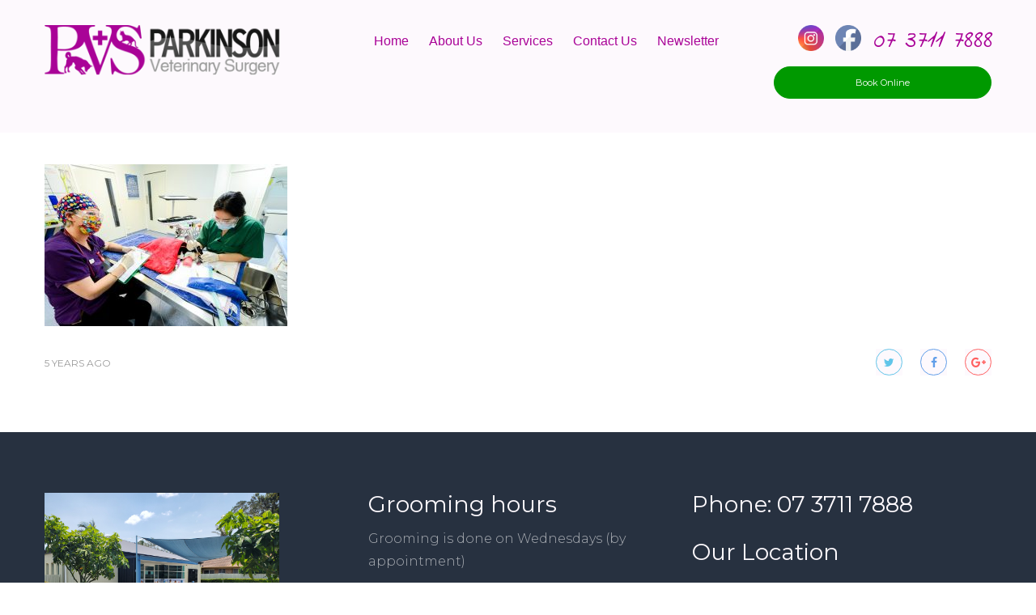

--- FILE ---
content_type: text/html; charset=UTF-8
request_url: https://parkinsonvet.com.au/home/dsc_7803-2/
body_size: 13743
content:

<!DOCTYPE html>
<html dir="ltr" lang="en-AU" prefix="og: https://ogp.me/ns#">
	<head>


		<!-- Vetstoria Floating Button-->
		<div id="vetstoria-fw-btn-container" data-mode="html5" data-domain="ap-booking.vetstoria.com" data-site-hash="63202abf79b00"></div>
		<script src="https://ap-booking.vetstoria.com/js/oabp-widget-floating-button.min.js"></script>
		<meta charset="UTF-8">
		<meta http-equiv="X-UA-Compatible" content="IE=edge">
		<meta name="apple-mobile-web-app-capable" content="yes" />
		<meta name="viewport" content="width=device-width, initial-scale=1">
		<title>Dental | Parkinson Veterinary Surgery</title>
<link href="https://fonts.googleapis.com/css?family=Lato:100,100i,200,200i,300,300i,400,400i,500,500i,600,600i,700,700i,800,800i,900,900i%7COpen+Sans:100,100i,200,200i,300,300i,400,400i,500,500i,600,600i,700,700i,800,800i,900,900i%7CIndie+Flower:100,100i,200,200i,300,300i,400,400i,500,500i,600,600i,700,700i,800,800i,900,900i%7COswald:100,100i,200,200i,300,300i,400,400i,500,500i,600,600i,700,700i,800,800i,900,900i" rel="stylesheet">
		<!-- All in One SEO 4.6.9.1 - aioseo.com -->
		<meta name="robots" content="max-image-preview:large" />
		<link rel="canonical" href="https://parkinsonvet.com.au/home/dsc_7803-2/" />
		<meta name="generator" content="All in One SEO (AIOSEO) 4.6.9.1" />
		<meta property="og:locale" content="en_US" />
		<meta property="og:site_name" content="Parkinson Veterinary Surgery | Pets make our lives whole" />
		<meta property="og:type" content="article" />
		<meta property="og:title" content="Dental | Parkinson Veterinary Surgery" />
		<meta property="og:url" content="https://parkinsonvet.com.au/home/dsc_7803-2/" />
		<meta property="article:published_time" content="2021-01-05T06:08:45+00:00" />
		<meta property="article:modified_time" content="2021-02-01T00:05:25+00:00" />
		<meta property="article:publisher" content="https://www.facebook.com/parkinsonvetclinic" />
		<meta name="twitter:card" content="summary" />
		<meta name="twitter:title" content="Dental | Parkinson Veterinary Surgery" />
		<meta name="google" content="nositelinkssearchbox" />
		<script type="application/ld+json" class="aioseo-schema">
			{"@context":"https:\/\/schema.org","@graph":[{"@type":"BreadcrumbList","@id":"https:\/\/parkinsonvet.com.au\/home\/dsc_7803-2\/#breadcrumblist","itemListElement":[{"@type":"ListItem","@id":"https:\/\/parkinsonvet.com.au\/#listItem","position":1,"name":"Home","item":"https:\/\/parkinsonvet.com.au\/","nextItem":"https:\/\/parkinsonvet.com.au\/home\/dsc_7803-2\/#listItem"},{"@type":"ListItem","@id":"https:\/\/parkinsonvet.com.au\/home\/dsc_7803-2\/#listItem","position":2,"name":"Dental","previousItem":"https:\/\/parkinsonvet.com.au\/#listItem"}]},{"@type":"ItemPage","@id":"https:\/\/parkinsonvet.com.au\/home\/dsc_7803-2\/#itempage","url":"https:\/\/parkinsonvet.com.au\/home\/dsc_7803-2\/","name":"Dental | Parkinson Veterinary Surgery","inLanguage":"en-AU","isPartOf":{"@id":"https:\/\/parkinsonvet.com.au\/#website"},"breadcrumb":{"@id":"https:\/\/parkinsonvet.com.au\/home\/dsc_7803-2\/#breadcrumblist"},"author":{"@id":"https:\/\/parkinsonvet.com.au\/author\/reza\/#author"},"creator":{"@id":"https:\/\/parkinsonvet.com.au\/author\/reza\/#author"},"datePublished":"2021-01-05T16:08:45+10:00","dateModified":"2021-02-01T10:05:25+10:00"},{"@type":"Organization","@id":"https:\/\/parkinsonvet.com.au\/#organization","name":"Parkinson Veterinary Surgery","description":"Pets make our lives whole","url":"https:\/\/parkinsonvet.com.au\/","sameAs":["https:\/\/www.facebook.com\/parkinsonvetclinic","https:\/\/www.instagram.com\/theparkinsonvet"]},{"@type":"Person","@id":"https:\/\/parkinsonvet.com.au\/author\/reza\/#author","url":"https:\/\/parkinsonvet.com.au\/author\/reza\/","name":"reza","image":{"@type":"ImageObject","@id":"https:\/\/parkinsonvet.com.au\/home\/dsc_7803-2\/#authorImage","url":"https:\/\/secure.gravatar.com\/avatar\/9ada58c2d683fb8f86a0e9c782425d83?s=96&d=blank&r=g","width":96,"height":96,"caption":"reza"}},{"@type":"WebSite","@id":"https:\/\/parkinsonvet.com.au\/#website","url":"https:\/\/parkinsonvet.com.au\/","name":"Parkinson Veterinary Surgery","description":"Pets make our lives whole","inLanguage":"en-AU","publisher":{"@id":"https:\/\/parkinsonvet.com.au\/#organization"}}]}
		</script>
		<!-- All in One SEO -->

<link rel='dns-prefetch' href='//fonts.googleapis.com' />
<link rel='dns-prefetch' href='//www.googletagmanager.com' />
<link rel="alternate" type="application/rss+xml" title="Parkinson Veterinary Surgery &raquo; Feed" href="https://parkinsonvet.com.au/feed/" />
<link rel="alternate" type="application/rss+xml" title="Parkinson Veterinary Surgery &raquo; Comments Feed" href="https://parkinsonvet.com.au/comments/feed/" />
		<!-- This site uses the Google Analytics by ExactMetrics plugin v8.0.1 - Using Analytics tracking - https://www.exactmetrics.com/ -->
							<script src="//www.googletagmanager.com/gtag/js?id=G-14793B843M"  data-cfasync="false" data-wpfc-render="false" type="text/javascript" async></script>
			<script data-cfasync="false" data-wpfc-render="false" type="text/javascript">
				var em_version = '8.0.1';
				var em_track_user = true;
				var em_no_track_reason = '';
								var ExactMetricsDefaultLocations = {"page_location":"https:\/\/parkinsonvet.com.au\/home\/dsc_7803-2\/"};
				if ( typeof ExactMetricsPrivacyGuardFilter === 'function' ) {
					var ExactMetricsLocations = (typeof ExactMetricsExcludeQuery === 'object') ? ExactMetricsPrivacyGuardFilter( ExactMetricsExcludeQuery ) : ExactMetricsPrivacyGuardFilter( ExactMetricsDefaultLocations );
				} else {
					var ExactMetricsLocations = (typeof ExactMetricsExcludeQuery === 'object') ? ExactMetricsExcludeQuery : ExactMetricsDefaultLocations;
				}

								var disableStrs = [
										'ga-disable-G-14793B843M',
									];

				/* Function to detect opted out users */
				function __gtagTrackerIsOptedOut() {
					for (var index = 0; index < disableStrs.length; index++) {
						if (document.cookie.indexOf(disableStrs[index] + '=true') > -1) {
							return true;
						}
					}

					return false;
				}

				/* Disable tracking if the opt-out cookie exists. */
				if (__gtagTrackerIsOptedOut()) {
					for (var index = 0; index < disableStrs.length; index++) {
						window[disableStrs[index]] = true;
					}
				}

				/* Opt-out function */
				function __gtagTrackerOptout() {
					for (var index = 0; index < disableStrs.length; index++) {
						document.cookie = disableStrs[index] + '=true; expires=Thu, 31 Dec 2099 23:59:59 UTC; path=/';
						window[disableStrs[index]] = true;
					}
				}

				if ('undefined' === typeof gaOptout) {
					function gaOptout() {
						__gtagTrackerOptout();
					}
				}
								window.dataLayer = window.dataLayer || [];

				window.ExactMetricsDualTracker = {
					helpers: {},
					trackers: {},
				};
				if (em_track_user) {
					function __gtagDataLayer() {
						dataLayer.push(arguments);
					}

					function __gtagTracker(type, name, parameters) {
						if (!parameters) {
							parameters = {};
						}

						if (parameters.send_to) {
							__gtagDataLayer.apply(null, arguments);
							return;
						}

						if (type === 'event') {
														parameters.send_to = exactmetrics_frontend.v4_id;
							var hookName = name;
							if (typeof parameters['event_category'] !== 'undefined') {
								hookName = parameters['event_category'] + ':' + name;
							}

							if (typeof ExactMetricsDualTracker.trackers[hookName] !== 'undefined') {
								ExactMetricsDualTracker.trackers[hookName](parameters);
							} else {
								__gtagDataLayer('event', name, parameters);
							}
							
						} else {
							__gtagDataLayer.apply(null, arguments);
						}
					}

					__gtagTracker('js', new Date());
					__gtagTracker('set', {
						'developer_id.dNDMyYj': true,
											});
					if ( ExactMetricsLocations.page_location ) {
						__gtagTracker('set', ExactMetricsLocations);
					}
										__gtagTracker('config', 'G-14793B843M', {"forceSSL":"true"} );
															window.gtag = __gtagTracker;										(function () {
						/* https://developers.google.com/analytics/devguides/collection/analyticsjs/ */
						/* ga and __gaTracker compatibility shim. */
						var noopfn = function () {
							return null;
						};
						var newtracker = function () {
							return new Tracker();
						};
						var Tracker = function () {
							return null;
						};
						var p = Tracker.prototype;
						p.get = noopfn;
						p.set = noopfn;
						p.send = function () {
							var args = Array.prototype.slice.call(arguments);
							args.unshift('send');
							__gaTracker.apply(null, args);
						};
						var __gaTracker = function () {
							var len = arguments.length;
							if (len === 0) {
								return;
							}
							var f = arguments[len - 1];
							if (typeof f !== 'object' || f === null || typeof f.hitCallback !== 'function') {
								if ('send' === arguments[0]) {
									var hitConverted, hitObject = false, action;
									if ('event' === arguments[1]) {
										if ('undefined' !== typeof arguments[3]) {
											hitObject = {
												'eventAction': arguments[3],
												'eventCategory': arguments[2],
												'eventLabel': arguments[4],
												'value': arguments[5] ? arguments[5] : 1,
											}
										}
									}
									if ('pageview' === arguments[1]) {
										if ('undefined' !== typeof arguments[2]) {
											hitObject = {
												'eventAction': 'page_view',
												'page_path': arguments[2],
											}
										}
									}
									if (typeof arguments[2] === 'object') {
										hitObject = arguments[2];
									}
									if (typeof arguments[5] === 'object') {
										Object.assign(hitObject, arguments[5]);
									}
									if ('undefined' !== typeof arguments[1].hitType) {
										hitObject = arguments[1];
										if ('pageview' === hitObject.hitType) {
											hitObject.eventAction = 'page_view';
										}
									}
									if (hitObject) {
										action = 'timing' === arguments[1].hitType ? 'timing_complete' : hitObject.eventAction;
										hitConverted = mapArgs(hitObject);
										__gtagTracker('event', action, hitConverted);
									}
								}
								return;
							}

							function mapArgs(args) {
								var arg, hit = {};
								var gaMap = {
									'eventCategory': 'event_category',
									'eventAction': 'event_action',
									'eventLabel': 'event_label',
									'eventValue': 'event_value',
									'nonInteraction': 'non_interaction',
									'timingCategory': 'event_category',
									'timingVar': 'name',
									'timingValue': 'value',
									'timingLabel': 'event_label',
									'page': 'page_path',
									'location': 'page_location',
									'title': 'page_title',
									'referrer' : 'page_referrer',
								};
								for (arg in args) {
																		if (!(!args.hasOwnProperty(arg) || !gaMap.hasOwnProperty(arg))) {
										hit[gaMap[arg]] = args[arg];
									} else {
										hit[arg] = args[arg];
									}
								}
								return hit;
							}

							try {
								f.hitCallback();
							} catch (ex) {
							}
						};
						__gaTracker.create = newtracker;
						__gaTracker.getByName = newtracker;
						__gaTracker.getAll = function () {
							return [];
						};
						__gaTracker.remove = noopfn;
						__gaTracker.loaded = true;
						window['__gaTracker'] = __gaTracker;
					})();
									} else {
										console.log("");
					(function () {
						function __gtagTracker() {
							return null;
						}

						window['__gtagTracker'] = __gtagTracker;
						window['gtag'] = __gtagTracker;
					})();
									}
			</script>
				<!-- / Google Analytics by ExactMetrics -->
		<script type="text/javascript">
/* <![CDATA[ */
window._wpemojiSettings = {"baseUrl":"https:\/\/s.w.org\/images\/core\/emoji\/15.0.3\/72x72\/","ext":".png","svgUrl":"https:\/\/s.w.org\/images\/core\/emoji\/15.0.3\/svg\/","svgExt":".svg","source":{"concatemoji":"https:\/\/parkinsonvet.com.au\/wp-includes\/js\/wp-emoji-release.min.js?ver=6.6.4"}};
/*! This file is auto-generated */
!function(i,n){var o,s,e;function c(e){try{var t={supportTests:e,timestamp:(new Date).valueOf()};sessionStorage.setItem(o,JSON.stringify(t))}catch(e){}}function p(e,t,n){e.clearRect(0,0,e.canvas.width,e.canvas.height),e.fillText(t,0,0);var t=new Uint32Array(e.getImageData(0,0,e.canvas.width,e.canvas.height).data),r=(e.clearRect(0,0,e.canvas.width,e.canvas.height),e.fillText(n,0,0),new Uint32Array(e.getImageData(0,0,e.canvas.width,e.canvas.height).data));return t.every(function(e,t){return e===r[t]})}function u(e,t,n){switch(t){case"flag":return n(e,"\ud83c\udff3\ufe0f\u200d\u26a7\ufe0f","\ud83c\udff3\ufe0f\u200b\u26a7\ufe0f")?!1:!n(e,"\ud83c\uddfa\ud83c\uddf3","\ud83c\uddfa\u200b\ud83c\uddf3")&&!n(e,"\ud83c\udff4\udb40\udc67\udb40\udc62\udb40\udc65\udb40\udc6e\udb40\udc67\udb40\udc7f","\ud83c\udff4\u200b\udb40\udc67\u200b\udb40\udc62\u200b\udb40\udc65\u200b\udb40\udc6e\u200b\udb40\udc67\u200b\udb40\udc7f");case"emoji":return!n(e,"\ud83d\udc26\u200d\u2b1b","\ud83d\udc26\u200b\u2b1b")}return!1}function f(e,t,n){var r="undefined"!=typeof WorkerGlobalScope&&self instanceof WorkerGlobalScope?new OffscreenCanvas(300,150):i.createElement("canvas"),a=r.getContext("2d",{willReadFrequently:!0}),o=(a.textBaseline="top",a.font="600 32px Arial",{});return e.forEach(function(e){o[e]=t(a,e,n)}),o}function t(e){var t=i.createElement("script");t.src=e,t.defer=!0,i.head.appendChild(t)}"undefined"!=typeof Promise&&(o="wpEmojiSettingsSupports",s=["flag","emoji"],n.supports={everything:!0,everythingExceptFlag:!0},e=new Promise(function(e){i.addEventListener("DOMContentLoaded",e,{once:!0})}),new Promise(function(t){var n=function(){try{var e=JSON.parse(sessionStorage.getItem(o));if("object"==typeof e&&"number"==typeof e.timestamp&&(new Date).valueOf()<e.timestamp+604800&&"object"==typeof e.supportTests)return e.supportTests}catch(e){}return null}();if(!n){if("undefined"!=typeof Worker&&"undefined"!=typeof OffscreenCanvas&&"undefined"!=typeof URL&&URL.createObjectURL&&"undefined"!=typeof Blob)try{var e="postMessage("+f.toString()+"("+[JSON.stringify(s),u.toString(),p.toString()].join(",")+"));",r=new Blob([e],{type:"text/javascript"}),a=new Worker(URL.createObjectURL(r),{name:"wpTestEmojiSupports"});return void(a.onmessage=function(e){c(n=e.data),a.terminate(),t(n)})}catch(e){}c(n=f(s,u,p))}t(n)}).then(function(e){for(var t in e)n.supports[t]=e[t],n.supports.everything=n.supports.everything&&n.supports[t],"flag"!==t&&(n.supports.everythingExceptFlag=n.supports.everythingExceptFlag&&n.supports[t]);n.supports.everythingExceptFlag=n.supports.everythingExceptFlag&&!n.supports.flag,n.DOMReady=!1,n.readyCallback=function(){n.DOMReady=!0}}).then(function(){return e}).then(function(){var e;n.supports.everything||(n.readyCallback(),(e=n.source||{}).concatemoji?t(e.concatemoji):e.wpemoji&&e.twemoji&&(t(e.twemoji),t(e.wpemoji)))}))}((window,document),window._wpemojiSettings);
/* ]]> */
</script>
<link rel='stylesheet' id='layerslider-css' href='https://parkinsonvet.com.au/wp-content/plugins/LayerSlider/assets/static/layerslider/css/layerslider.css?ver=7.11.5' type='text/css' media='all' />
<style id='wp-emoji-styles-inline-css' type='text/css'>

	img.wp-smiley, img.emoji {
		display: inline !important;
		border: none !important;
		box-shadow: none !important;
		height: 1em !important;
		width: 1em !important;
		margin: 0 0.07em !important;
		vertical-align: -0.1em !important;
		background: none !important;
		padding: 0 !important;
	}
</style>
<link rel='stylesheet' id='wp-block-library-css' href='https://parkinsonvet.com.au/wp-includes/css/dist/block-library/style.min.css?ver=6.6.4' type='text/css' media='all' />
<style id='classic-theme-styles-inline-css' type='text/css'>
/*! This file is auto-generated */
.wp-block-button__link{color:#fff;background-color:#32373c;border-radius:9999px;box-shadow:none;text-decoration:none;padding:calc(.667em + 2px) calc(1.333em + 2px);font-size:1.125em}.wp-block-file__button{background:#32373c;color:#fff;text-decoration:none}
</style>
<style id='global-styles-inline-css' type='text/css'>
:root{--wp--preset--aspect-ratio--square: 1;--wp--preset--aspect-ratio--4-3: 4/3;--wp--preset--aspect-ratio--3-4: 3/4;--wp--preset--aspect-ratio--3-2: 3/2;--wp--preset--aspect-ratio--2-3: 2/3;--wp--preset--aspect-ratio--16-9: 16/9;--wp--preset--aspect-ratio--9-16: 9/16;--wp--preset--color--black: #000000;--wp--preset--color--cyan-bluish-gray: #abb8c3;--wp--preset--color--white: #ffffff;--wp--preset--color--pale-pink: #f78da7;--wp--preset--color--vivid-red: #cf2e2e;--wp--preset--color--luminous-vivid-orange: #ff6900;--wp--preset--color--luminous-vivid-amber: #fcb900;--wp--preset--color--light-green-cyan: #7bdcb5;--wp--preset--color--vivid-green-cyan: #00d084;--wp--preset--color--pale-cyan-blue: #8ed1fc;--wp--preset--color--vivid-cyan-blue: #0693e3;--wp--preset--color--vivid-purple: #9b51e0;--wp--preset--gradient--vivid-cyan-blue-to-vivid-purple: linear-gradient(135deg,rgba(6,147,227,1) 0%,rgb(155,81,224) 100%);--wp--preset--gradient--light-green-cyan-to-vivid-green-cyan: linear-gradient(135deg,rgb(122,220,180) 0%,rgb(0,208,130) 100%);--wp--preset--gradient--luminous-vivid-amber-to-luminous-vivid-orange: linear-gradient(135deg,rgba(252,185,0,1) 0%,rgba(255,105,0,1) 100%);--wp--preset--gradient--luminous-vivid-orange-to-vivid-red: linear-gradient(135deg,rgba(255,105,0,1) 0%,rgb(207,46,46) 100%);--wp--preset--gradient--very-light-gray-to-cyan-bluish-gray: linear-gradient(135deg,rgb(238,238,238) 0%,rgb(169,184,195) 100%);--wp--preset--gradient--cool-to-warm-spectrum: linear-gradient(135deg,rgb(74,234,220) 0%,rgb(151,120,209) 20%,rgb(207,42,186) 40%,rgb(238,44,130) 60%,rgb(251,105,98) 80%,rgb(254,248,76) 100%);--wp--preset--gradient--blush-light-purple: linear-gradient(135deg,rgb(255,206,236) 0%,rgb(152,150,240) 100%);--wp--preset--gradient--blush-bordeaux: linear-gradient(135deg,rgb(254,205,165) 0%,rgb(254,45,45) 50%,rgb(107,0,62) 100%);--wp--preset--gradient--luminous-dusk: linear-gradient(135deg,rgb(255,203,112) 0%,rgb(199,81,192) 50%,rgb(65,88,208) 100%);--wp--preset--gradient--pale-ocean: linear-gradient(135deg,rgb(255,245,203) 0%,rgb(182,227,212) 50%,rgb(51,167,181) 100%);--wp--preset--gradient--electric-grass: linear-gradient(135deg,rgb(202,248,128) 0%,rgb(113,206,126) 100%);--wp--preset--gradient--midnight: linear-gradient(135deg,rgb(2,3,129) 0%,rgb(40,116,252) 100%);--wp--preset--font-size--small: 13px;--wp--preset--font-size--medium: 20px;--wp--preset--font-size--large: 36px;--wp--preset--font-size--x-large: 42px;--wp--preset--spacing--20: 0.44rem;--wp--preset--spacing--30: 0.67rem;--wp--preset--spacing--40: 1rem;--wp--preset--spacing--50: 1.5rem;--wp--preset--spacing--60: 2.25rem;--wp--preset--spacing--70: 3.38rem;--wp--preset--spacing--80: 5.06rem;--wp--preset--shadow--natural: 6px 6px 9px rgba(0, 0, 0, 0.2);--wp--preset--shadow--deep: 12px 12px 50px rgba(0, 0, 0, 0.4);--wp--preset--shadow--sharp: 6px 6px 0px rgba(0, 0, 0, 0.2);--wp--preset--shadow--outlined: 6px 6px 0px -3px rgba(255, 255, 255, 1), 6px 6px rgba(0, 0, 0, 1);--wp--preset--shadow--crisp: 6px 6px 0px rgba(0, 0, 0, 1);}:where(.is-layout-flex){gap: 0.5em;}:where(.is-layout-grid){gap: 0.5em;}body .is-layout-flex{display: flex;}.is-layout-flex{flex-wrap: wrap;align-items: center;}.is-layout-flex > :is(*, div){margin: 0;}body .is-layout-grid{display: grid;}.is-layout-grid > :is(*, div){margin: 0;}:where(.wp-block-columns.is-layout-flex){gap: 2em;}:where(.wp-block-columns.is-layout-grid){gap: 2em;}:where(.wp-block-post-template.is-layout-flex){gap: 1.25em;}:where(.wp-block-post-template.is-layout-grid){gap: 1.25em;}.has-black-color{color: var(--wp--preset--color--black) !important;}.has-cyan-bluish-gray-color{color: var(--wp--preset--color--cyan-bluish-gray) !important;}.has-white-color{color: var(--wp--preset--color--white) !important;}.has-pale-pink-color{color: var(--wp--preset--color--pale-pink) !important;}.has-vivid-red-color{color: var(--wp--preset--color--vivid-red) !important;}.has-luminous-vivid-orange-color{color: var(--wp--preset--color--luminous-vivid-orange) !important;}.has-luminous-vivid-amber-color{color: var(--wp--preset--color--luminous-vivid-amber) !important;}.has-light-green-cyan-color{color: var(--wp--preset--color--light-green-cyan) !important;}.has-vivid-green-cyan-color{color: var(--wp--preset--color--vivid-green-cyan) !important;}.has-pale-cyan-blue-color{color: var(--wp--preset--color--pale-cyan-blue) !important;}.has-vivid-cyan-blue-color{color: var(--wp--preset--color--vivid-cyan-blue) !important;}.has-vivid-purple-color{color: var(--wp--preset--color--vivid-purple) !important;}.has-black-background-color{background-color: var(--wp--preset--color--black) !important;}.has-cyan-bluish-gray-background-color{background-color: var(--wp--preset--color--cyan-bluish-gray) !important;}.has-white-background-color{background-color: var(--wp--preset--color--white) !important;}.has-pale-pink-background-color{background-color: var(--wp--preset--color--pale-pink) !important;}.has-vivid-red-background-color{background-color: var(--wp--preset--color--vivid-red) !important;}.has-luminous-vivid-orange-background-color{background-color: var(--wp--preset--color--luminous-vivid-orange) !important;}.has-luminous-vivid-amber-background-color{background-color: var(--wp--preset--color--luminous-vivid-amber) !important;}.has-light-green-cyan-background-color{background-color: var(--wp--preset--color--light-green-cyan) !important;}.has-vivid-green-cyan-background-color{background-color: var(--wp--preset--color--vivid-green-cyan) !important;}.has-pale-cyan-blue-background-color{background-color: var(--wp--preset--color--pale-cyan-blue) !important;}.has-vivid-cyan-blue-background-color{background-color: var(--wp--preset--color--vivid-cyan-blue) !important;}.has-vivid-purple-background-color{background-color: var(--wp--preset--color--vivid-purple) !important;}.has-black-border-color{border-color: var(--wp--preset--color--black) !important;}.has-cyan-bluish-gray-border-color{border-color: var(--wp--preset--color--cyan-bluish-gray) !important;}.has-white-border-color{border-color: var(--wp--preset--color--white) !important;}.has-pale-pink-border-color{border-color: var(--wp--preset--color--pale-pink) !important;}.has-vivid-red-border-color{border-color: var(--wp--preset--color--vivid-red) !important;}.has-luminous-vivid-orange-border-color{border-color: var(--wp--preset--color--luminous-vivid-orange) !important;}.has-luminous-vivid-amber-border-color{border-color: var(--wp--preset--color--luminous-vivid-amber) !important;}.has-light-green-cyan-border-color{border-color: var(--wp--preset--color--light-green-cyan) !important;}.has-vivid-green-cyan-border-color{border-color: var(--wp--preset--color--vivid-green-cyan) !important;}.has-pale-cyan-blue-border-color{border-color: var(--wp--preset--color--pale-cyan-blue) !important;}.has-vivid-cyan-blue-border-color{border-color: var(--wp--preset--color--vivid-cyan-blue) !important;}.has-vivid-purple-border-color{border-color: var(--wp--preset--color--vivid-purple) !important;}.has-vivid-cyan-blue-to-vivid-purple-gradient-background{background: var(--wp--preset--gradient--vivid-cyan-blue-to-vivid-purple) !important;}.has-light-green-cyan-to-vivid-green-cyan-gradient-background{background: var(--wp--preset--gradient--light-green-cyan-to-vivid-green-cyan) !important;}.has-luminous-vivid-amber-to-luminous-vivid-orange-gradient-background{background: var(--wp--preset--gradient--luminous-vivid-amber-to-luminous-vivid-orange) !important;}.has-luminous-vivid-orange-to-vivid-red-gradient-background{background: var(--wp--preset--gradient--luminous-vivid-orange-to-vivid-red) !important;}.has-very-light-gray-to-cyan-bluish-gray-gradient-background{background: var(--wp--preset--gradient--very-light-gray-to-cyan-bluish-gray) !important;}.has-cool-to-warm-spectrum-gradient-background{background: var(--wp--preset--gradient--cool-to-warm-spectrum) !important;}.has-blush-light-purple-gradient-background{background: var(--wp--preset--gradient--blush-light-purple) !important;}.has-blush-bordeaux-gradient-background{background: var(--wp--preset--gradient--blush-bordeaux) !important;}.has-luminous-dusk-gradient-background{background: var(--wp--preset--gradient--luminous-dusk) !important;}.has-pale-ocean-gradient-background{background: var(--wp--preset--gradient--pale-ocean) !important;}.has-electric-grass-gradient-background{background: var(--wp--preset--gradient--electric-grass) !important;}.has-midnight-gradient-background{background: var(--wp--preset--gradient--midnight) !important;}.has-small-font-size{font-size: var(--wp--preset--font-size--small) !important;}.has-medium-font-size{font-size: var(--wp--preset--font-size--medium) !important;}.has-large-font-size{font-size: var(--wp--preset--font-size--large) !important;}.has-x-large-font-size{font-size: var(--wp--preset--font-size--x-large) !important;}
:where(.wp-block-post-template.is-layout-flex){gap: 1.25em;}:where(.wp-block-post-template.is-layout-grid){gap: 1.25em;}
:where(.wp-block-columns.is-layout-flex){gap: 2em;}:where(.wp-block-columns.is-layout-grid){gap: 2em;}
:root :where(.wp-block-pullquote){font-size: 1.5em;line-height: 1.6;}
</style>
<link rel='stylesheet' id='contact-form-7-css' href='https://parkinsonvet.com.au/wp-content/plugins/contact-form-7/includes/css/styles.css?ver=5.9.8' type='text/css' media='all' />
<link rel='stylesheet' id='SFSImainCss-css' href='https://parkinsonvet.com.au/wp-content/plugins/ultimate-social-media-icons/css/sfsi-style.css?ver=2.9.2' type='text/css' media='all' />
<link rel='stylesheet' id='sanjose-core-css' href='https://parkinsonvet.com.au/wp-content/themes/sanjose/style.css?ver=6.6.4' type='text/css' media='all' />
<link rel='stylesheet' id='font-awesome-css' href='https://parkinsonvet.com.au/wp-content/themes/sanjose/assets/css/font-awesome.min.css?ver=6.6.4' type='text/css' media='all' />
<link rel='stylesheet' id='sanjose-info-icons-css' href='https://parkinsonvet.com.au/wp-content/themes/sanjose/assets/css/info.css?ver=6.6.4' type='text/css' media='all' />
<link rel='stylesheet' id='bootstrap-css' href='https://parkinsonvet.com.au/wp-content/themes/sanjose/assets/css/bootstrap.min.css?ver=6.6.4' type='text/css' media='all' />
<link rel='stylesheet' id='carousel-css-css' href='https://parkinsonvet.com.au/wp-content/themes/sanjose/assets/css/owl.carousel.min.css?ver=6.6.4' type='text/css' media='all' />
<link rel='stylesheet' id='sanjose-resp-menu-css' href='https://parkinsonvet.com.au/wp-content/themes/sanjose/assets/css/responsive-menu.css?ver=6.6.4' type='text/css' media='all' />
<link rel='stylesheet' id='sanjose-custom-spacing-css' href='https://parkinsonvet.com.au/wp-content/themes/sanjose/assets/css/custom-spacing.css?ver=6.6.4' type='text/css' media='all' />
<link rel='stylesheet' id='swiper-css-css' href='https://parkinsonvet.com.au/wp-content/themes/sanjose/assets/css/swiper.css?ver=6.6.4' type='text/css' media='all' />
<link rel='stylesheet' id='lightgallery-css-css' href='https://parkinsonvet.com.au/wp-content/themes/sanjose/assets/css/lightgallery.css?ver=6.6.4' type='text/css' media='all' />
<link rel='stylesheet' id='ionicons-css-css' href='https://parkinsonvet.com.au/wp-content/themes/sanjose/assets/css/ionicons.min.css?ver=6.6.4' type='text/css' media='all' />
<link rel='stylesheet' id='circliful-css' href='https://parkinsonvet.com.au/wp-content/themes/sanjose/assets/css/jquery.circliful.css?ver=6.6.4' type='text/css' media='all' />
<link rel='stylesheet' id='sanjose-style-css' href='https://parkinsonvet.com.au/wp-content/themes/sanjose/assets/css/styl.css?ver=6.6.4' type='text/css' media='all' />
<link rel='stylesheet' id='sanjose-guttenderg-css' href='https://parkinsonvet.com.au/wp-content/themes/sanjose/assets/css/guttenderg.css?ver=6.6.4' type='text/css' media='all' />
<link rel='stylesheet' id='sanjose-theme-css' href='https://parkinsonvet.com.au/wp-content/themes/sanjose/assets/css/styles.css?ver=6.6.4' type='text/css' media='all' />
<style id='sanjose-theme-inline-css' type='text/css'>
.main-header .navigation ul li a {font-family:Arial;}
.footer-bottom,.main-header:not(.absolute-header) {background-color: #fdf9fd !important;}.page-404__content .title,.custom-form-2 .wpcf7-form h2,.sanjose-contact-form.custom-form .wpcf7-form h2,.contact-info ul li a,.contact-info ul li,.sanjose-pricing .pricing-item h2,.sanjose-pricing .pricing-item h6,.sanjose-faq-info h6,.blog-list .post.sticky:after, .blog-list .page.sticky:after,.sanjose-accordion .panel .panel-title a[aria-expanded="true"],.sanjose-text h2,.sanjose-text h3,.sanjose-text h4,.sanjose-text h5,.sanjose-text h6,.footer-bottom,.main-footer,.main-header,.post-detail .post-password-form input[type="password"],pre,h1,h2,h3,h4,h5,h6  {color: #fdf9fd !important;}.sanjose-product-slideshow .pagination-product li.tab-item,.sanjose-slider .pagination .swiper-pagination-switch.swiper-active-switch,.sanjose-slider .swiper-slide .content-slide .btn:hover,.sanjose-slider .swiper-slide .content-slide .btn,.sanjose-timeline .tab-content .swiper-container .pagination .swiper-pagination-switch.swiper-active-switch,.sanjose-timeline .tabs-header .tab-item.active .title, .sanjose-timeline .tabs-header .tab-item.active .counter,.sanjose-timeline .timeline-border .timeline-scale,.sanjose-timeline__animated-line,.sanjose-contact-form input[type="submit"]:hover,.sanjose-contact-form input[type="submit"],.sanjose-faq-info a.link:hover,.sanjose-faq-info a.link,.button.default:hover,.button.default,.sanjose-video-banner .button-play,.wpb_widgetised_column .sanjose-widget.widget_categories li:before,.sidebar.blog-sidebar .sanjose-widget.widget_categories li a:before,.banner-blog__content .btn:hover,.banner-blog__content .btn,.sanjose-banner .content-banner .mc4wp-form input[type="submit"]:hover,.sanjose-banner .content-banner .mc4wp-form input[type="submit"],.sanjose-banner .content-banner .mc4wp-form input:focus,.sanjose-text ul li:before,.sanjose-text a.link:hover,.sanjose-text a.link,.main-footer .mc4wp-form input[type="submit"]:hover,.main-footer .mc4wp-form input:focus,.sanjose-banner .content-banner .btn:hover,.main-header .navigation .other-links a:last-child:hover,.main-header .navigation ul li:hover .sub-menu a:hover,.sanjose-timeline .tabs-header .tab-item.highlited .title, .sanjose-timeline .tabs-header .tab-item.highlited .counter,.main-header .navigation ul li.current_page_item > a, .main-header .navigation ul li.current-menu-parent > a,.main-header .navigation ul li a:hover {color: #a90397 !important;}.sanjose-product-slideshow .pagination-product li.tab-item,.sanjose-slider .pagination .swiper-pagination-switch.swiper-active-switch,.sanjose-slider .swiper-slide .content-slide .btn,.sanjose-timeline .tab-content .swiper-container .pagination .swiper-pagination-switch.swiper-active-switch,.sanjose-timeline .timeline-border .timeline-scale,.sanjose-timeline__animated-line,.sanjose-contact-form input[type="submit"],.sanjose-faq-info a.link:hover,.button.default,.sanjose-video-banner .button-play,.banner-blog__content .btn,.sanjose-banner .content-banner .mc4wp-form input[type="submit"],.sanjose-banner .content-banner .btn,.sanjose-text a.link:hover,.sanjose-accordion.style_3 .panel .panel-body .btn-link:hover,.main-footer .mc4wp-form input[type="submit"],.sanjose-pricing.classic .pricing-item.active h2,.sanjose-pricing .label-text,.main-header .navigation .other-links a:last-child {background-color: #a90397 !important;}.sanjose-slider .pagination .swiper-pagination-switch.swiper-active-switch ,.sanjose-timeline .tabs-header .tab-item.active .title, .sanjose-timeline .tabs-header .tab-item.active .counter ,.sanjose-banner .content-banner .mc4wp-form input[type="submit"] ,.sanjose-banner .content-banner .mc4wp-form input:focus ,.main-footer .mc4wp-form input[type="submit"] ,.sanjose-banner .content-banner .btn ,.sanjose-timeline .tabs-header .tab-item.highlited .title, .sanjose-timeline .tabs-header .tab-item.highlited .counter,.main-header .navigation .other-links a:last-child ,.sanjose-text a.link ,.button.default:hover ,.button.default ,.button.default ,.sanjose-accordion.style_3 .panel .panel-body .btn-link ,.sanjose-faq-info a.link ,.main-footer .mc4wp-form input:focus {border-color: #a90397 !important;}.button.default, .sanjose-text a.link:hover, .sanjose-faq-info a.link:hover, .button.default, .sanjose-text a.link:hover { color: #fff !important;}.main-header .navigation .other-links a:last-child:hover, .button.default:hover, .sanjose-banner .content-banner .btn:hover, .main-footer .mc4wp-form input[type="submit"]:hover, .main-footer .mc4wp-form input[type="submit"]:hover {background-color: transparent !important;}.search-banner .content-banner .search-form .search-submit,.sanjose-pricing.modern .select-price li.active,.sanjose-pricing .pricing-item.active .btn,.sanjose-pricing .pricing-item .btn:hover,.sanjose-faq-info a.link.modern:hover,.post-comments #sanjose-comment-form .send-button,.wpb_widgetised_column .sanjose-widget.widget_tag_cloud a:hover,.sidebar.blog-sidebar .sanjose-widget.widget_tag_cloud a:hover,.load-btn:hover,.post-detail .post-password-form input[type="submit"] {background-color: #a90397 !important;}.search-banner .content-banner .search-form .search-submit,.sanjose-pricing.modern .pricing-item ul li:before,.sanjose-pricing.modern .select-price li.active,.sanjose-pricing .pricing-item.active .btn:hover,.sanjose-pricing .pricing-item.active .btn,.sanjose-pricing .pricing-item .btn:hover,.sanjose-pricing .pricing-item .btn,.sanjose-faq-info a.link.modern:hover,.sanjose-faq-info a.link.modern,.post-comments #sanjose-comment-form .send-button:hover,.post-comments #sanjose-comment-form .send-button,.post-comments .sanjose-comments-list li .comm-txt .comment-ctn .comment-reply-link,.wpb_widgetised_column .sanjose-widget.widget_tag_cloud a:hover,.wpb_widgetised_column .sanjose-widget.widget_categories li a:hover,.sidebar.blog-sidebar .sanjose-widget.widget_tag_cloud a:hover,.sidebar.blog-sidebar .sanjose-widget.widget_categories li a:hover,.load-btn:hover,.load-btn,.blog-list.vertical .post .content-post h6 a:hover,.blog-list.modern .post-item .content-post .read-more:hover,.blog-list.modern .post-item .content-post .modern-info li a:hover,.blog-list.modern .post-item .content-post h6 a:hover,.blog-list.default .post .entry-meta ul li:last-child a, .blog-list.default .page .entry-meta ul li:last-child a,.blog-list.default .post .read-more, .blog-list.default .page .read-more,.blog-list .post h6 a:hover, .blog-list .page h6 a:hover,.footer-bottom a:hover,.main-footer .sidebar .sanjose-widget a:hover,.post-detail .post-password-form input[type="submit"],.no-menu a,a, a:visited { color: #a90397 !important;}.sanjose-faq-info a.link.modern,.sanjose-pricing .pricing-item.active .btn,.sanjose-pricing .pricing-item .btn,.load-btn {border-color: #a90397 !important;} a:hover,  .main-footer .sidebar .sanjose-widget a:hover, .load-btn:hover, .sanjose-pricing .pricing-item.active .btn, .sanjose-pricing .pricing-item .btn:hover, .sanjose-faq-info a.link.modern:hover {color: #fff !important;}.sanjose-pricing .pricing-item.active .btn:hover {background-color: transparent !important;}.main-header .menu-hamburger i:before, .main-header .menu-hamburger i:after,.main-header .menu-hamburger i,#mm-main-menu .mm-clear:after, #mm-main-menu .mm-clear:before, #mm-main-menu .mm-close:after, #mm-main-menu .mm-close:before,#mm-main-menu .mm-listview > li, #mm-main-menu .mm-listview > li .mm-next, #mm-main-menu .mm-listview > li .mm-next:before,#mm-main-menu .mm-listview > li:after, #mm-main-menu .mm-next:after, #mm-main-menu .mm-prev:before,#mm-main-menu .mm-navbar a,#mm-main-menu .mm-listview > li > a, #mm-main-menu .mm-listview > li > span,.search-banner .content-banner .search-form .search-submit,.sanjose-slider .swiper-slide .content-slide .btn,.sanjose-slider .swiper-slide .content-slide .title,.sanjose-contact-form input[type="submit"],.sanjose-contact-form input:focus, .sanjose-contact-form textarea:focus,.sanjose-pricing.modern .select-price li.active,.sanjose-pricing .pricing-item.active .btn,.sanjose-pricing .pricing-item.active,.sanjose-pricing .pricing-item .btn:hover,.sanjose-pricing .select-price li.active,.sanjose-faq-info a.link.modern:hover,.sanjose-faq-info a.link:hover,.button.transparent:hover,.button.default,.post-comments #sanjose-comment-form .send-button,.post-detail .entry-meta .social-list li button:hover .fa,.wpb_widgetised_column .sanjose-widget.widget_tag_cloud a:hover,.sidebar.blog-sidebar .sanjose-widget.widget_tag_cloud a:hover,.load-btn:hover,.blog-list.modern .post-item .content-post .info-post li,.blog-list.modern .post-item .content-post .read-more,.blog-list.modern .post-item .content-post h6 a,.banner-blog__content .btn,.sanjose-testimonials-slider.default .swiper-slide.swiper-slide-active .content:before,.sanjose-testimonials-slider.default .swiper-slide.swiper-slide-active .content,.sanjose-banner.style_5 .content-banner .title,.sanjose-banner.style_4 .title,.sanjose-banner.style_3 .content-banner .title,.sanjose-banner.style_2 .content-banner .title,.sanjose-banner .content-banner .mc4wp-form input[type="submit"],.sanjose-banner .content-banner .mc4wp-form input:-ms-input-placeholder,.sanjose-banner .content-banner .mc4wp-form input:-moz-placeholder,.sanjose-banner .content-banner .mc4wp-form input::-moz-placeholder,.sanjose-banner .content-banner .mc4wp-form input::-webkit-input-placeholder,.sanjose-banner .content-banner .mc4wp-form input,.sanjose-banner .content-banner .mc4wp-form p,.sanjose-banner .content-banner .btn,.sanjose-banner .content-banner .title,.sanjose-text a.link:hover,.main-footer .mc4wp-form input[type="submit"],.main-footer .mc4wp-form p,.main-footer .sidebar .sanjose-widget.info_widget ul li a:hover,.main-header .navigation .other-links a:last-child,.main-header .navigation ul li a,.main-header .logo a,.post-detail .post-password-form input[type="submit"],.no-menu {color: #a90397 !important;}.main-header .menu-hamburger i:before, .main-header .menu-hamburger i:after,.main-header .menu-hamburger i,.sanjose-contact-form input:focus, .sanjose-contact-form textarea:focus,.sanjose-pricing .pricing-item.active,.sanjose-pricing .select-price li.active,.sanjose-testimonials-slider.default .swiper-slide.swiper-slide-active .content {background-color: #a90397 !important;}#mm-main-menu .mm-clear:after,#mm-main-menu .mm-clear:before,#mm-main-menu .mm-close:after,#mm-main-menu .mm-close:before ,#mm-main-menu .mm-listview > li,#mm-main-menu .mm-listview > li .mm-next,#mm-main-menu .mm-listview > li .mm-next:before,#mm-main-menu .mm-listview > li:after,#mm-main-menu .mm-next:after,#mm-main-menu .mm-prev:before {border-color: #a90397 !important;}.sanjose-testimonials-slider.default .swiper-slide.swiper-slide-active .content-slide .content:before {border-top-color: #a90397 !important; .main-header .navigation .other-links a:last-child {background-color: 3b55e6 ; border: 1px solid 3b55e6;  }.main-footer .mc4wp-form input[type="submit"] {background-color: #e53bd1 ; border-color:#e53bd1;  }
</style>
<link rel='stylesheet' id='sanjose-fonts-css' href='//fonts.googleapis.com/css?family=Montserrat%3A300%2C400%2C500%2C600%2C700%7CDroid+Serif%3A+400%2C400i%2C700i%7COpen+Sans&#038;subset=latin%2Clatin-ext&#038;ver=1.0.0' type='text/css' media='all' />
<link rel='stylesheet' id='js_composer_custom_css-css' href='//parkinsonvet.com.au/wp-content/uploads/js_composer/custom.css?ver=7.9' type='text/css' media='all' />
<script type="text/javascript" src="https://parkinsonvet.com.au/wp-includes/js/jquery/jquery.min.js?ver=3.7.1" id="jquery-core-js"></script>
<script type="text/javascript" src="https://parkinsonvet.com.au/wp-content/themes/sanjose/assets/js/jquery-migrate.min.js?ver=1.4.1-wp" id="jquery-migrate-js"></script>
<script type="text/javascript" id="layerslider-utils-js-extra">
/* <![CDATA[ */
var LS_Meta = {"v":"7.11.5","fixGSAP":"1"};
/* ]]> */
</script>
<script type="text/javascript" src="https://parkinsonvet.com.au/wp-content/plugins/LayerSlider/assets/static/layerslider/js/layerslider.utils.js?ver=7.11.5" id="layerslider-utils-js"></script>
<script type="text/javascript" src="https://parkinsonvet.com.au/wp-content/plugins/LayerSlider/assets/static/layerslider/js/layerslider.kreaturamedia.jquery.js?ver=7.11.5" id="layerslider-js"></script>
<script type="text/javascript" src="https://parkinsonvet.com.au/wp-content/plugins/LayerSlider/assets/static/layerslider/js/layerslider.transitions.js?ver=7.11.5" id="layerslider-transitions-js"></script>
<script type="text/javascript" src="https://parkinsonvet.com.au/wp-content/plugins/google-analytics-dashboard-for-wp/assets/js/frontend-gtag.min.js?ver=8.0.1" id="exactmetrics-frontend-script-js"></script>
<script data-cfasync="false" data-wpfc-render="false" type="text/javascript" id='exactmetrics-frontend-script-js-extra'>/* <![CDATA[ */
var exactmetrics_frontend = {"js_events_tracking":"true","download_extensions":"zip,mp3,mpeg,pdf,docx,pptx,xlsx,rar","inbound_paths":"[{\"path\":\"\\\/go\\\/\",\"label\":\"affiliate\"},{\"path\":\"\\\/recommend\\\/\",\"label\":\"affiliate\"}]","home_url":"https:\/\/parkinsonvet.com.au","hash_tracking":"false","v4_id":"G-14793B843M"};/* ]]> */
</script>
<script></script><meta name="generator" content="Powered by LayerSlider 7.11.5 - Build Heros, Sliders, and Popups. Create Animations and Beautiful, Rich Web Content as Easy as Never Before on WordPress." />
<!-- LayerSlider updates and docs at: https://layerslider.com -->
<link rel="https://api.w.org/" href="https://parkinsonvet.com.au/wp-json/" /><link rel="alternate" title="JSON" type="application/json" href="https://parkinsonvet.com.au/wp-json/wp/v2/media/1992" /><link rel="EditURI" type="application/rsd+xml" title="RSD" href="https://parkinsonvet.com.au/xmlrpc.php?rsd" />
<meta name="generator" content="WordPress 6.6.4" />
<link rel='shortlink' href='https://parkinsonvet.com.au/?p=1992' />
<link rel="alternate" title="oEmbed (JSON)" type="application/json+oembed" href="https://parkinsonvet.com.au/wp-json/oembed/1.0/embed?url=https%3A%2F%2Fparkinsonvet.com.au%2Fhome%2Fdsc_7803-2%2F" />
<link rel="alternate" title="oEmbed (XML)" type="text/xml+oembed" href="https://parkinsonvet.com.au/wp-json/oembed/1.0/embed?url=https%3A%2F%2Fparkinsonvet.com.au%2Fhome%2Fdsc_7803-2%2F&#038;format=xml" />
<meta name="generator" content="Site Kit by Google 1.134.0" /><meta name="generator" content="Powered by WPBakery Page Builder - drag and drop page builder for WordPress."/>
<style type="text/css" id="custom-background-css">
body.custom-background { background-color: #ffffff; }
</style>
	<!-- Google Tag Manager -->
<script>(function(w,d,s,l,i){w[l]=w[l]||[];w[l].push({'gtm.start':
new Date().getTime(),event:'gtm.js'});var f=d.getElementsByTagName(s)[0],
j=d.createElement(s),dl=l!='dataLayer'?'&l='+l:'';j.async=true;j.src=
'https://www.googletagmanager.com/gtm.js?id='+i+dl;f.parentNode.insertBefore(j,f);
})(window,document,'script','dataLayer','GTM-WCLDV6B');</script>
<!-- End Google Tag Manager --><link rel="icon" href="https://parkinsonvet.com.au/wp-content/uploads/2015/05/cropped-logo-57x57-1-32x32.png" sizes="32x32" />
<link rel="icon" href="https://parkinsonvet.com.au/wp-content/uploads/2015/05/cropped-logo-57x57-1-192x192.png" sizes="192x192" />
<link rel="apple-touch-icon" href="https://parkinsonvet.com.au/wp-content/uploads/2015/05/cropped-logo-57x57-1-180x180.png" />
<meta name="msapplication-TileImage" content="https://parkinsonvet.com.au/wp-content/uploads/2015/05/cropped-logo-57x57-1-270x270.png" />
		<style type="text/css" id="wp-custom-css">
			 .wpb_wrapper a:hover{
	#a90397 !important
}		</style>
		<noscript><style> .wpb_animate_when_almost_visible { opacity: 1; }</style></noscript>  </head>
<body data-rsssl=1 class="attachment attachment-template-default attachmentid-1992 attachment-jpeg custom-background sfsi_actvite_theme_default  wpb-js-composer js-comp-ver-7.9 vc_responsive">
<!-- Google Tag Manager (noscript) -->
<noscript><iframe src="https://www.googletagmanager.com/ns.html?id=GTM-WCLDV6B"
height="0" width="0" style="display:none;visibility:hidden"></iframe></noscript>
<!-- End Google Tag Manager (noscript) -->

			<div id="loading"></div>
	
    <div class="mm-slideout">

	<header class="main-header clearfix  fix_menu ">
        <div class="container no-padd-md">
			           
            <div class="row">
                <div class="col-md-12">

                    <!-- Logo header -->
                    <div class="logo">
                                                <a style="color: #fff " href="https://parkinsonvet.com.au/"><img  src="https://parkinsonvet.com.au/wp-content/uploads/2015/05/parkinson-vet-logo.png" alt="" /></a>
                    </div>

                    <!-- Navigation header -->
                    <nav id="main-menu" class="navigation clearfix">
                        <ul class="main-menu"><li id="menu-item-795" class="menu-item menu-item-type-post_type menu-item-object-page menu-item-home menu-item-795"><a href="https://parkinsonvet.com.au/">Home</a></li>
<li id="menu-item-799" class="menu-item menu-item-type-post_type menu-item-object-page menu-item-799"><a href="https://parkinsonvet.com.au/team-members/">About Us</a></li>
<li id="menu-item-2289" class="menu-item menu-item-type-custom menu-item-object-custom menu-item-has-children menu-item-2289"><a href="https://parkinsonvet.com.au/professional-services/">Services</a>
<ul class="sub-menu">
	<li id="menu-item-798" class="menu-item menu-item-type-post_type menu-item-object-page menu-item-798"><a href="https://parkinsonvet.com.au/professional-services/">Professional Services</a></li>
	<li id="menu-item-796" class="menu-item menu-item-type-post_type menu-item-object-page menu-item-796"><a href="https://parkinsonvet.com.au/pets-health-facts/">Pet’s Health Facts</a></li>
</ul>
</li>
<li id="menu-item-1011" class="menu-item menu-item-type-post_type menu-item-object-page menu-item-1011"><a href="https://parkinsonvet.com.au/contact-us/">Contact Us</a></li>
<li id="menu-item-2306" class="menu-item menu-item-type-post_type menu-item-object-post menu-item-2306"><a href="https://parkinsonvet.com.au/parkinson-pets-newsletter/">Newsletter</a></li>
</ul><div class="other-links"></div>						<span style="display: inline;float: left;">
							
						<h2 style="display: inline; text-align: right; float: right;"><i class="fas fa-phone-volume" style="color: #a90397;"><span style="color: #a90397; font-family: Indie Flower;"> <a class="phoneTel" style="color: #a90397 !important;" href="tel:0737117888">07 3711 7888</a></span></i></h2>
<a style="display: inline; text-align: right; float: right; padding-right: 10px;" href="https://www.facebook.com/parkinsonvetclinic" target="_blank" rel="noopener"><img title="Facebook" src="https://parkinsonvet.com.au/wp-content/plugins/ultimate-social-media-icons/images/icons_theme/default/default_facebook.png" alt="Facebook" width="36" height="36" data-pin-nopin="true" data-effect="" /></a> <a style="display: inline; text-align: right; float: right; padding-right: 10px;" href="https://www.instagram.com/parkinsonvetsurgery" target="_blank" rel="noopener"><img title="Instagram" src="https://parkinsonvet.com.au/wp-content/plugins/ultimate-social-media-icons/images/icons_theme/default/default_instagram.png" alt="Instagram" width="36" height="36" data-effect="" /></a>
</span>  	
                    </nav>
<a class="green-button" href="https://parkinsonvet.com.au/book-appointment">Book Online</a>	
					
					<a class="menu-hamburger" href="#main-menu"><i></i></a>

                </div>
            </div>
        </div>
	</header>
		<style>
	
.green-button {
    font: 400 11px "Montserrat", sans-serif;
	text-decoration: none;
    background-color: #009900;
    border: 1px solid #009900;
    -webkit-border-radius: 30px;
    -moz-border-radius: 30px;
    border-radius: 30px;
    color: #FFFFFF !important;
    padding: 12px 22px;
    display: block;
    text-align: center;
    width: 23%;
    float: right;
    margin-left: 20px !important;
    margin-bottom:20px !important;
}
.green-button a:hover {
    color: rgba(255, 255, 255, 0.5)!important;
    border: 1px solid #009900;
    border-radius: 30px;
}

		</style>
        <div class="container no-padd-md">
            <div class="row margin-md-50t margin-md-50b margin-lg-110t margin-lg-85b">

                <div class="post-detail col-md-12">

                    <!-- Image post -->
                    <h2 class="title-post">Dental</h2>                        <ul class="entry-post">
                            <li><img src="https://parkinsonvet.com.au/wp-content/themes/sanjose/assets/images/comment-icon.png" alt=" "> 0</li>
		                    <li><img src="https://parkinsonvet.com.au/wp-content/themes/sanjose/assets/images/heart-icon.png" alt=" ">0</li>                        </ul>
                    
                    <!-- Category, Tags -->

                    <ul class="list-category">
                                            </ul>

                    <!-- Post content -->
                    <div class="entry">

                        <p class="attachment"><a href='https://parkinsonvet.com.au/wp-content/uploads/2021/01/DSC_7803-1.jpg'><img fetchpriority="high" decoding="async" width="300" height="200" src="https://parkinsonvet.com.au/wp-content/uploads/2021/01/DSC_7803-1-300x200.jpg" class="attachment-medium size-medium" alt="" srcset="https://parkinsonvet.com.au/wp-content/uploads/2021/01/DSC_7803-1-300x200.jpg 300w, https://parkinsonvet.com.au/wp-content/uploads/2021/01/DSC_7803-1-1024x684.jpg 1024w, https://parkinsonvet.com.au/wp-content/uploads/2021/01/DSC_7803-1-768x513.jpg 768w, https://parkinsonvet.com.au/wp-content/uploads/2021/01/DSC_7803-1-1536x1025.jpg 1536w, https://parkinsonvet.com.au/wp-content/uploads/2021/01/DSC_7803-1-600x400.jpg 600w, https://parkinsonvet.com.au/wp-content/uploads/2021/01/DSC_7803-1.jpg 2048w" sizes="(max-width: 300px) 100vw, 300px" /></a></p>

                        <div class="entry-meta clearfix">
                                                            <span class="date">
                                    5 years ago                                </span>
                            <ul class="social-list">
        <li><button data-share="http://twitter.com/home?status=https://parkinsonvet.com.au/home/dsc_7803-2/&amp;t=Dental" class="twitter"><i class="fa fa-twitter"></i></button></li>
        <li><button data-share="http://www.facebook.com/sharer.php?u=https://parkinsonvet.com.au/home/dsc_7803-2/&amp;t=Dental" class="facebook"><i class="fa fa-facebook"></i></button></li>
        <li><button data-share="https://plus.google.com/share?url=https://parkinsonvet.com.au/home/dsc_7803-2/&amp;t=Dental" class="google"><i class="fa fa-google-plus"></i></button></li>
    </ul>
                        </div>

                    </div>

                    
                    <!-- Post comments -->
                    
                </div>

            </div>
        </div>

		



		<footer class="main-footer">
		    <div class="container no-padd-md">
		        <div class="row">

					<!-- Footer sidebar -->
                                            <div class="col-md-12">
                            <aside class="sidebar row">
                                <div class="widget_text col-xs-12 col-sm-4 col-md-4 sanjose-widget widget_custom_html"><div class="textwidget custom-html-widget"><a href="/team-members/"><img width="290" height="259" src="https://parkinsonvet.com.au/wp-content/uploads/2021/01/front.jpg" class="image wp-image-850  attachment-full size-full" alt="" loading="lazy" style="max-width: 100%; height: auto;"></a><br>

<p>© Copyright 2020 Parkinsonvet.com.au<br>All rights reserved.</p></div></div><div class="widget_text col-xs-12 col-sm-4 col-md-4 sanjose-widget widget_custom_html"><div class="textwidget custom-html-widget"><h3>Grooming hours </h3>
<p>Grooming is done on Wednesdays  (by appointment)</p>
<br><br>
<h3>Consultation</h3>
<p>

Monday to Friday
8:00 am – 6:00 pm
 | 
Saturday
9:00 am – 1:00 pm
 | 
Sunday
Closed
 </p>
<br>

<p><a href="/terms-and-conditions/" style="color: #FFFFFF !important; ">Terms & Conditions</a> | <a href="/about-us/" style="color: #FFFFFF !important; ">About Us</a> | <a href="/contact-us/" style="color: #FFFFFF !important; ">Contact Us</a>
</p>
</div></div><div class="col-xs-12 col-sm-4 col-md-4 sanjose-widget widget_text">			<div class="textwidget"><h3>Phone: 07 3711 7888</h3><br>
<h3>Our Location</h3>
<iframe src="https://www.google.com/maps/embed?pb=!1m18!1m12!1m3!1d3534.8717628177383!2d153.03258365162563!3d-27.628488030007173!2m3!1f0!2f0!3f0!3m2!1i1024!2i768!4f13.1!3m3!1m2!1s0x6b9145e629cb1ef7%3A0x5a4d10f23317871d!2s2%20Menser%20St%2C%20Calamvale%20QLD%204116!5e0!3m2!1sen!2sau!4v1609556196797!5m2!1sen!2sau" width="100%" frameborder="0" style="border:0;" allowfullscreen="" aria-hidden="false" tabindex="0"></iframe><br />
<p style="text-align: right !important;"><a href="/contact-us/" style="color: #FFFFFF !important; ">View on Contact Us</a></p></div>
		</div><div class="col-xs-12 col-sm-4 col-md-4 sanjose-widget sfsi">		<div class="sfsi_widget" data-position="widget" style="display:flex;flex-wrap:wrap;justify-content: left">
			<div id='sfsi_wDiv'></div>
			<div class="norm_row sfsi_wDiv "  style="width:205px;position:absolute;;text-align:left"><div style='width:36px; height:36px;margin-left:5px;margin-bottom:5px; ' class='sfsi_wicons shuffeldiv ' ><div class='inerCnt'><a class=' sficn' data-effect='' target='_blank'  href='https://www.facebook.com/parkinsonvetclinic' id='sfsiid_facebook_icon' style='width:36px;height:36px;opacity:1;'  ><img data-pin-nopin='true' alt='Facebook' title='Facebook' src='https://parkinsonvet.com.au/wp-content/plugins/ultimate-social-media-icons/images/icons_theme/default/default_facebook.png' width='36' height='36' style='' class='sfcm sfsi_wicon ' data-effect=''   /></a></div></div><div style='width:36px; height:36px;margin-left:5px;margin-bottom:5px; ' class='sfsi_wicons shuffeldiv ' ><div class='inerCnt'><a class=' sficn' data-effect='' target='_blank'  href='https://www.instagram.com/parkinsonvetsurgery' id='sfsiid_instagram_icon' style='width:36px;height:36px;opacity:1;'  ><img data-pin-nopin='true' alt='Instagram' title='Instagram' src='https://parkinsonvet.com.au/wp-content/plugins/ultimate-social-media-icons/images/icons_theme/default/default_instagram.png' width='36' height='36' style='' class='sfcm sfsi_wicon ' data-effect=''   /></a></div></div></div ><div id="sfsi_holder" class="sfsi_holders" style="position: relative; float: left;width:100%;z-index:-1;"></div ><script>window.addEventListener("sfsi_functions_loaded", function()
			{
				if (typeof sfsi_widget_set == "function") {
					sfsi_widget_set();
				}
			}); </script>			<div style="clear: both;"></div>
		</div>
	</div>                            </aside>
                        </div>
                    
                    <!-- Footer subscribe -->
                    
		        </div>
		    </div>
		</footer>

        <!-- Footer bottom -->
        <div class="footer-bottom">
            <div class="container">
                <div class="row">
                    <!-- Footer copyright -->
                                            <div class="col-xs-12">
                            <div class="footer-bottom__copyright text-center">
                                <p>@2026 Parkinson Veterinary Surgery</p>
                            </div>
                        </div>
                    
                    <!-- Footer links -->
                    <div class="col-md-6 text-right-md">
                                            </div>
                </div>
            </div>
        </div>
    </div>
	                <!--facebook like and share js -->
                <div id="fb-root"></div>
                <script>
                    (function(d, s, id) {
                        var js, fjs = d.getElementsByTagName(s)[0];
                        if (d.getElementById(id)) return;
                        js = d.createElement(s);
                        js.id = id;
                        js.src = "//connect.facebook.net/en_US/sdk.js#xfbml=1&version=v2.5";
                        fjs.parentNode.insertBefore(js, fjs);
                    }(document, 'script', 'facebook-jssdk'));
                </script>
                <script>
window.addEventListener('sfsi_functions_loaded', function() {
    if (typeof sfsi_responsive_toggle == 'function') {
        sfsi_responsive_toggle(0);
        // console.log('sfsi_responsive_toggle');

    }
})
</script>
<script>
window.addEventListener('sfsi_functions_loaded', function() {
    if (typeof sfsi_plugin_version == 'function') {
        sfsi_plugin_version(2.77);
    }
});

function sfsi_processfurther(ref) {
    var feed_id = '';
    var feedtype = 8;
    var email = jQuery(ref).find('input[name="email"]').val();
    var filter = /^(([^<>()[\]\\.,;:\s@\"]+(\.[^<>()[\]\\.,;:\s@\"]+)*)|(\".+\"))@((\[[0-9]{1,3}\.[0-9]{1,3}\.[0-9]{1,3}\.[0-9]{1,3}\])|(([a-zA-Z\-0-9]+\.)+[a-zA-Z]{2,}))$/;
    if ((email != "Enter your email") && (filter.test(email))) {
        if (feedtype == "8") {
            var url = "https://api.follow.it/subscription-form/" + feed_id + "/" + feedtype;
            window.open(url, "popupwindow", "scrollbars=yes,width=1080,height=760");
            return true;
        }
    } else {
        alert("Please enter email address");
        jQuery(ref).find('input[name="email"]').focus();
        return false;
    }
}
</script>
<style type="text/css" aria-selected="true">
.sfsi_subscribe_Popinner {
    width: 100% !important;

    height: auto !important;

    
    padding: 18px 0px !important;

    background-color: #ffffff !important;
}

.sfsi_subscribe_Popinner form {
    margin: 0 20px !important;
}

.sfsi_subscribe_Popinner h5 {
    font-family: Helvetica,Arial,sans-serif !important;

    font-weight: bold !important;
                color: #000000 !important;    
        font-size: 16px !important;    
        text-align: center !important;        margin: 0 0 10px !important;
    padding: 0 !important;
}

.sfsi_subscription_form_field {
    margin: 5px 0 !important;
    width: 100% !important;
    display: inline-flex;
    display: -webkit-inline-flex;
}

.sfsi_subscription_form_field input {
    width: 100% !important;
    padding: 10px 0px !important;
}

.sfsi_subscribe_Popinner input[type=email] {
        font-family: Helvetica,Arial,sans-serif !important;    
    font-style: normal !important;
        
        font-size: 14px !important;    
        text-align: center !important;    }

.sfsi_subscribe_Popinner input[type=email]::-webkit-input-placeholder {

        font-family: Helvetica,Arial,sans-serif !important;    
    font-style: normal !important;
           
        font-size: 14px !important;    
        text-align: center !important;    }

.sfsi_subscribe_Popinner input[type=email]:-moz-placeholder {
    /* Firefox 18- */
        font-family: Helvetica,Arial,sans-serif !important;    
    font-style: normal !important;
        
        font-size: 14px !important;    
        text-align: center !important;    
}

.sfsi_subscribe_Popinner input[type=email]::-moz-placeholder {
    /* Firefox 19+ */
        font-family: Helvetica,Arial,sans-serif !important;    
        font-style: normal !important;
        
            font-size: 14px !important;                text-align: center !important;    }

.sfsi_subscribe_Popinner input[type=email]:-ms-input-placeholder {

    font-family: Helvetica,Arial,sans-serif !important;
    font-style: normal !important;
        
            font-size: 14px !important ;
            text-align: center !important;    }

.sfsi_subscribe_Popinner input[type=submit] {

        font-family: Helvetica,Arial,sans-serif !important;    
    font-weight: bold !important;
            color: #000000 !important;    
        font-size: 16px !important;    
        text-align: center !important;    
        background-color: #dedede !important;    }

.sfsi_shortcode_container {
        float: left;
    }

    .sfsi_shortcode_container .norm_row .sfsi_wDiv {
        position: relative !important;
    }

    .sfsi_shortcode_container .sfsi_holders {
        display: none;
    }

    </style>

<link rel='stylesheet' id='font-et-line-css' href='https://parkinsonvet.com.au/wp-content/themes/sanjose/style.css?ver=6.6.4' type='text/css' media='all' />
<script type="text/javascript" src="https://parkinsonvet.com.au/wp-includes/js/dist/hooks.min.js?ver=2810c76e705dd1a53b18" id="wp-hooks-js"></script>
<script type="text/javascript" src="https://parkinsonvet.com.au/wp-includes/js/dist/i18n.min.js?ver=5e580eb46a90c2b997e6" id="wp-i18n-js"></script>
<script type="text/javascript" id="wp-i18n-js-after">
/* <![CDATA[ */
wp.i18n.setLocaleData( { 'text direction\u0004ltr': [ 'ltr' ] } );
/* ]]> */
</script>
<script type="text/javascript" src="https://parkinsonvet.com.au/wp-content/plugins/contact-form-7/includes/swv/js/index.js?ver=5.9.8" id="swv-js"></script>
<script type="text/javascript" id="contact-form-7-js-extra">
/* <![CDATA[ */
var wpcf7 = {"api":{"root":"https:\/\/parkinsonvet.com.au\/wp-json\/","namespace":"contact-form-7\/v1"},"cached":"1"};
/* ]]> */
</script>
<script type="text/javascript" src="https://parkinsonvet.com.au/wp-content/plugins/contact-form-7/includes/js/index.js?ver=5.9.8" id="contact-form-7-js"></script>
<script type="text/javascript" src="https://parkinsonvet.com.au/wp-includes/js/jquery/ui/core.min.js?ver=1.13.3" id="jquery-ui-core-js"></script>
<script type="text/javascript" src="https://parkinsonvet.com.au/wp-content/plugins/ultimate-social-media-icons/js/shuffle/modernizr.custom.min.js?ver=6.6.4" id="SFSIjqueryModernizr-js"></script>
<script type="text/javascript" src="https://parkinsonvet.com.au/wp-content/plugins/ultimate-social-media-icons/js/shuffle/jquery.shuffle.min.js?ver=6.6.4" id="SFSIjqueryShuffle-js"></script>
<script type="text/javascript" src="https://parkinsonvet.com.au/wp-content/plugins/ultimate-social-media-icons/js/shuffle/random-shuffle-min.js?ver=6.6.4" id="SFSIjqueryrandom-shuffle-js"></script>
<script type="text/javascript" id="SFSICustomJs-js-extra">
/* <![CDATA[ */
var sfsi_icon_ajax_object = {"nonce":"989a3d60fb","ajax_url":"https:\/\/parkinsonvet.com.au\/wp-admin\/admin-ajax.php","plugin_url":"https:\/\/parkinsonvet.com.au\/wp-content\/plugins\/ultimate-social-media-icons\/"};
/* ]]> */
</script>
<script type="text/javascript" src="https://parkinsonvet.com.au/wp-content/plugins/ultimate-social-media-icons/js/custom.js?ver=2.9.2" id="SFSICustomJs-js"></script>
<script type="text/javascript" src="https://parkinsonvet.com.au/wp-content/themes/sanjose/assets/js/bootstrap.min.js?ver=6.6.4" id="bootstrap-js-js"></script>
<script type="text/javascript" src="https://parkinsonvet.com.au/wp-content/themes/sanjose/assets/js/jquery.mmenu.all.min.js?ver=6.6.4" id="jquery-mmenu-main-js"></script>
<script type="text/javascript" src="https://parkinsonvet.com.au/wp-content/themes/sanjose/assets/js/owl.carousel.min.js?ver=6.6.4" id="jquery-carousel-js"></script>
<script type="text/javascript" src="https://parkinsonvet.com.au/wp-content/themes/sanjose/assets/js/jquery.circliful.min.js?ver=6.6.4" id="jquery-circliful-js"></script>
<script type="text/javascript" src="https://parkinsonvet.com.au/wp-content/themes/sanjose/assets/js/particles.min.js?ver=6.6.4" id="particles-js"></script>
<script type="text/javascript" src="https://parkinsonvet.com.au/wp-content/themes/sanjose/assets/js/jquery.fitvids.js?ver=6.6.4" id="jquery-fitvids-js"></script>
<script type="text/javascript" src="https://parkinsonvet.com.au/wp-content/themes/sanjose/assets/js/swiper.min.js?ver=6.6.4" id="swiper-js"></script>
<script type="text/javascript" src="https://parkinsonvet.com.au/wp-content/themes/sanjose/assets/js/jquery.easypiechart.min.js?ver=6.6.4" id="easypiechart-js"></script>
<script type="text/javascript" src="https://parkinsonvet.com.au/wp-content/plugins/js_composer/assets/lib/vendor/node_modules/isotope-layout/dist/isotope.pkgd.min.js?ver=7.9" id="isotope-js"></script>
<script type="text/javascript" src="https://parkinsonvet.com.au/wp-content/themes/sanjose/assets/js/lightgallery.js?ver=6.6.4" id="lightgallery-js"></script>
<script type="text/javascript" src="https://parkinsonvet.com.au/wp-content/themes/sanjose/assets/js/scripts.js?ver=6.6.4" id="sanjose-scripts-js"></script>
<script type="text/javascript" id="sanjose-main-js-extra">
/* <![CDATA[ */
var ajax_data = {"ajaxurl":"https:\/\/parkinsonvet.com.au\/wp-admin\/admin-ajax.php","sanjose-siteurl":"https:\/\/parkinsonvet.com.au\/wp-content\/themes\/sanjose"};
/* ]]> */
</script>
<script type="text/javascript" src="https://parkinsonvet.com.au/wp-content/themes/sanjose/assets/js/main.js?ver=6.6.4" id="sanjose-main-js"></script>
<script type="text/javascript" src="https://parkinsonvet.com.au/wp-includes/js/comment-reply.min.js?ver=6.6.4" id="comment-reply-js" async="async" data-wp-strategy="async"></script>
<script></script>	</body>
</html>

<!-- Dynamic page generated in 0.567 seconds. -->
<!-- Cached page generated by WP-Super-Cache on 2026-01-24 06:06:27 -->

<!-- Compression = gzip -->
<!-- super cache -->

--- FILE ---
content_type: text/css
request_url: https://parkinsonvet.com.au/wp-content/themes/sanjose/assets/css/guttenderg.css?ver=6.6.4
body_size: 1441
content:
.has-drop-cap::first-letter {
  margin-top: 0 !important; }

p[style*="font-size"],
p.has-huge-font-size,
p.has-large-font-size {
  line-height: 1.1 !important; }

.default-blog .post-detail .entry ul,
.default-blog .post-detail .entry ol {
  padding-left: 0 !important; }
  .default-blog .post-detail .entry ul ol, .default-blog .post-detail .entry ul ul,
  .default-blog .post-detail .entry ol ol,
  .default-blog .post-detail .entry ol ul {
    padding-left: 30px !important; }

.wp-block-latest-posts li {
  font-size: 16px; }

.pagination a.current,
.pagination span.current span {
  color: rgba(0, 0, 0, 0.9); }

.wp-block-cover-text {
  max-width: calc(100% - 60px) !important; }
  .wp-block-cover-text strong {
    color: rgba(0, 0, 0, 0.6);
    font-weight: 700;
    font-family: "Montserrat", sans-serif; }

.wp-block-image figcaption {
  font-weight: 400; }

blockquote {
  margin: 20px 0 23px !important;
  padding: 0 0 0 27px !important; }

.post-detail .entry select {
  vertical-align: middle;
  font-size: 16px;
  min-width: 100%;
  margin-bottom: 15px;
  border: none;
  font-family: "Montserrat", sans-serif;
  background: #fff;
  color: rgba(0, 0, 0, 0.9);
  border: 0;
  outline: 1px solid #ccc !important;
  max-height: calc(1.2em + 17px);
  height: calc(1.2em + 17px);
  padding: 6px 10px 5px;
  -webkit-appearance: none;
  background: url("data:image/svg+xml;utf8,<svg xmlns='http://www.w3.org/2000/svg' width='100' height='100' fill='%23dddddd'><polygon points='0,0 100,0 50,50'/></svg>") no-repeat;
  background-size: 12px;
  background-position: calc(100% - 10px) 16px;
  background-repeat: no-repeat;
  max-width: 100%; }
  .post-detail .entry select:focus {
    outline-offset: 0 !important; }
@media only screen and (max-width: 767px) {
  .post-detail .entry {
    margin-bottom: 10px; } }
.post-detail .entry table,
.post-detail .entry th,
.post-detail .entry table td,
.post-detail .entry td {
  border: 1px solid #e5e5e5;
  border-collapse: collapse;
  line-height: 23px;
  font-size: 16px;
  text-align: left;
  font-family: "Montserrat", sans-serif; }
  .post-detail .entry table a,
  .post-detail .entry th a,
  .post-detail .entry table td a,
  .post-detail .entry td a {
    font-weight: 500;
    color: #3b55e6; }
    .post-detail .entry table a:hover,
    .post-detail .entry th a:hover,
    .post-detail .entry table td a:hover,
    .post-detail .entry td a:hover {
      color: rgba(0, 0, 0, 0.6); }
.post-detail .entry th {
  font-weight: bold;
  color: #273140;
  padding: 8px 14px; }
  .post-detail .entry th * {
    font-weight: bold; }
.post-detail .entry td {
  font-size: 16px;
  color: rgba(0, 0, 0, 0.6);
  padding: 8px 14px;
  font-weight: 300; }
.post-detail .entry table tr:nth-child(2n) td {
  background: #fafafa; }
.post-detail .entry dl {
  line-height: 1.4;
  margin-bottom: 3px; }
.post-detail .entry dt {
  font-weight: 600;
  font-size: 16px;
  color: #273140;
  line-height: 23px; }
.post-detail .entry dd {
  margin: 0 0 15px;
  color: rgba(0, 0, 0, 0.6);
  font-size: 16px;
  line-height: 23px;
  font-weight: 300; }
.post-detail .entry kbd {
  font-weight: 100;
  -webkit-box-shadow: none;
  box-shadow: none;
  padding: 0;
  background: transparent;
  color: rgba(0, 0, 0, 0.6);
  font-family: Hack, Courier, monospace !important;
  font-size: 14px; }
.post-detail .entry .wp-block-embed figcaption,
.post-detail .entry .wp-block-image figcaption,
.post-detail .entry .wp-caption-text,
.post-detail .entry .gallery-caption {
  font-size: 14px;
  line-height: 1.2;
  color: rgba(0, 0, 0, 0.6);
  font-weight: 400;
  font-family: "Montserrat", sans-serif;
  margin-top: 10px;
  text-align: center; }
.post-detail .entry blockquote cite {
  font-size: 16px; }

ol.wp-block-latest-comments {
  padding-left: 0 !important; }
  ol.wp-block-latest-comments .wp-block-latest-comments__comment-author,
  ol.wp-block-latest-comments .wp-block-latest-comments__comment-link {
    font-size: 16px; }
  ol.wp-block-latest-comments p {
    font-weight: 300;
    color: rgba(0, 0, 0, 0.6);
    line-height: 26px;
    font-size: 16px; }

.wp-block-latest-posts time {
  display: block;
  font-size: 13.5px !important;
  color: #273140;
  font-weight: 500;
  margin-top: 11px; }

.wp-block-latest-posts li {
  margin-bottom: 20px; }

.wp-block-latest-comments__comment-date {
  display: block;
  font-size: 13.5px !important;
  color: #273140;
  font-weight: 500;
  margin-top: 11px;
  margin-bottom: 11px; }

.wp-block-file a {
  font-weight: 500;
  font-family: "Montserrat", sans-serif; }

ul.wp-block-archives p, ul.wp-block-archives a,
ul.wp-block-categories p,
ul.wp-block-categories a {
  font-size: 16px; }

.wp-block-pullquote blockquote.has-text-color * {
  color: inherit !important; }

.wp-block-pullquote {
  padding: 0;
  margin: 0 !important; }

.wp-block-pullquote blockquote cite {
  text-align: center;
  font-style: italic !important;
  margin-top: 15px;
  display: block; }

.wp-block-pullquote blockquote {
  border-left-color: inherit;
  text-align: center;
  background: inherit;
  line-height: 1.6; }
  .wp-block-pullquote blockquote p {
    line-height: 1.6 !important; }

.wp-block-pullquote.is-style-solid-color blockquote p {
  font-size: 28px; }

.wp-block-pullquote.is-style-solid-color blockquote {
  border: none;
  text-align: center;
  margin: auto !important;
  padding: 20px 0px !important; }

.wp-block-pullquote.is-style-solid-color {
  margin: 20px auto !important; }

.wp-block-separator:not(.is-style-dots) {
  border: none;
  border-bottom: 2px solid #8f98a1;
  margin: 1.65em auto; }

.wp-block-separator:not(.is-style-wide):not(.is-style-dots) {
  max-width: 100px;
  border: none;
  border-bottom: 2px solid #8f98a1;
  margin: 1.65em auto; }

.wp-block-table.is-style-stripes {
  border-collapse: collapse; }

.wp-block-button__link {
  color: inherit !important;
  line-height: 1.2 !important;
  font-family: "Montserrat", sans-serif; }

.wp-block-table {
  color: rgba(0, 0, 0, 0.6);
  border-collapse: collapse;
  font-size: 17px;
  border-color: #e5e5e5 !important; }
  .wp-block-table.is-style-stripes tr:nth-child(odd) {
    background: #f3f4f5; }
  .wp-block-table.is-style-stripes tr:nth-child(even) {
    background: #fafafa; }
  .wp-block-table th, .wp-block-table td {
    padding: 8px 14px;
    border-collapse: collapse;
    font-size: 16px;
    line-height: 23px;
    border-color: #e5e5e5 !important;
    text-align: left !important; }
    .wp-block-table th *, .wp-block-table td * {
      padding: 0; }
  .wp-block-table tr:nth-child(even) {
    background: #fafafa; }

.alignwide {
  clear: both; }

.wp-block-latest-posts,
.wp-block-gallery {
  padding-left: 0 !important;
  list-style: none !important; }

.wp-block-video video {
  max-width: 100%;
  width: 100%; }

.wp-block-media-text .wp-block-media-text__content p:last-of-type {
  margin-bottom: 0; }

.wp-block-media-text .wp-block-media-text__content p {
  margin-bottom: 15px; }

.wp-block-media-text .wp-block-media-text__content {
  padding-top: 15px;
  padding-bottom: 15px; }

/*# sourceMappingURL=guttenderg.css.map */


--- FILE ---
content_type: text/css
request_url: https://parkinsonvet.com.au/wp-content/themes/sanjose/assets/css/styles.css?ver=6.6.4
body_size: 19504
content:
/*-------------------------------------------------------------------------------------------------------------------------------*/

/* This is main CSS file that contains custom style rules used in this template */

/*-------------------------------------------------------------------------------------------------------------------------------*/

/*--------------------------------------------------------*/

/* TABLE OF CONTENTS: */

/*--------------------------------------------------------*/

/* 00 - VARIABLES */

/* 01 - CSS RESET BY ERIC MEYER */

/* 02 - HEADER */

/* 03 - FOOTER */

/* 04 - TEXT BLOCK  */

/* 05 - FEATURED BLOCK */

/* 06 - BANNER */

/* 07 - ACCORDION */

/* 08 - TESTIMONIALS */

/* 09 - BLOG PAGE */

/* 10 - VIDEO BANNER */

/* 11 - CLIENTS */

/* 12 - BLOG POST */

/* 13 - BUTTONS */

/* 14 - FAQ INFO */

/* 15 - PRICING */

/* 16 - CONTACT INFO */

/* 17 - CONTACT FORM */

/* 18 - TIMELINE */

/* 19 - CONTENT SLIDER */

/* 20 - PRODUCT SLIDESHOW */

/* 21 - PHONE SLIDESHOW */

/* 22 - SEARCH PAGE */

/* 23 - 404 PAGE */

/* 24 - TEAM */

/* 25 - PORTFOLIO */

/*-------------------------------------------------------------------------------------------------------------------------------*/

/*-------------------------------------------------------------------------------------------------------------------------------*/

/* 00 - VARIABLES */

/*-------------------------------------------------------------------------------------------------------------------------------*/

/*-------------------------------------------------------------------------------------------------------------------------------*/

/* 01 - CSS RESET BY ERIC MEYER */

/*-------------------------------------------------------------------------------------------------------------------------------*/

html, body, div, span, applet, object, iframe, h1, h2, h3, h4, h5, h6, p, blockquote, pre, a, abbr, acronym, address, big, cite, code, del, dfn, em, img, ins, kbd, q, samp, small, strike, strong, sub, sup, tt, var, b, u, i, center, dl, dt, dd, ol, ul, li, fieldset, form, label, legend, table, caption, tbody, tfoot, thead, tr, th, td, article, aside, canvas, details, embed, figure, figcaption, footer, header, hgroup, menu, nav, output, ruby, section, summary, time, mark, audio, video {
  margin: 0;
  padding: 0;
  border: 0;
  font-size: 100%;
  font: inherit;
  vertical-align: baseline;
}
/* HTML5 display-role reset for older browsers */

article, aside, details, figcaption, figure, footer, header, hgroup, menu, nav, section {
  display: block;
}
body {
  line-height: 1;
}
ol, ul {
  list-style: none;
}
blockquote, q {
  quotes: none;
  border-left: 3px solid #333;
  padding-left: 20px;
}
blockquote:before, blockquote:after, q:before, q:after {
  content: '';
  content: none;
}
table {
  border-collapse: collapse;
  border-spacing: 0;
  border: 1px solid #333;
  text-align: center;
  margin-bottom: 15px;
  width: 100%;
}
table thead th, table thead td, table tbody th, table tbody td {
  font-family: "Droid Serif", serif;
  font-size: 14px;
  border: 1px solid #333;
  text-align: center;
  padding: 8px;
}
img {
  max-width: 90%;
  height: auto;
  display: block;
}
ul, ol {
  margin-bottom: 20px;
}
ul li ul, ul li ol, ol li ul, ol li ol {
  padding-left: 20px;
}
ul {
  list-style-type: disc;
  list-style-position: inside;
}
ol {
  list-style-type: decimal;
  list-style-position: inside;
}
dl {
  margin-bottom: 20px;
}
dl dd {
  padding-left: 20px;
}
li, dl, dd {
  font-family: "Montserrat", sans-serif;
  font-size: 14px;
  line-height: 24px;
  background-color: #FDF9FD;
}
h1, h2, h3, h4, h5, h6, p {
  margin-bottom: 15px;
  font-weight: 400;
  font-family: "Montserrat", sans-serif;
  color: #273140 !important;
  
}
h1 {
  font-size: 36px;
}
h2 {
  font-size: 32px;
}
h3 {
  font-size: 28px;
}
h4 {
  font-size: 24px;
}
h5 {
  font-size: 20px;
}
h6 {
  font-size: 16px;
}
p, .wp-caption-text, .pingback, #wp-calendar, address, figcaption {
  font: 300 16px "Montserrat", sans-serif;
  color: #000;
  line-height: 28px;
}
.pingback {
  margin-bottom: 15px;
}
blockquote {
  margin: 20px 0 23px;
  overflow: hidden;
  padding: 0 0 0 27px;
  border-left: 3px solid #f42267;
}
blockquote p {
  font-family: "Droid Serif", serif;
  font-size: 18px;
  font-weight: 700;
  color: #3a3d4b;
  line-height: 28px;
}
pre {
  font-family: "Droid Serif", serif;
  font-size: 16px;
  color: #273140;
  line-height: 31px;
  padding: 20px;
  margin-bottom: 20px;
}
strong {
  font-weight: 700;
}
acronym {
  border-bottom: 1px dashed #777;
}
big {
  font-size: 2em;
}
i, cite, em, var, address, dfn {
  font-style: italic;
}
s, strike, del {
  text-decoration: line-through;
}
a, a:visited {
  color: #3b55e6;
}
a:hover {
  text-decoration: none;
}
a:focus, a:active {
  text-decoration: none;
}
.shadow-img .vc_single_image-wrapper {
  -webkit-box-shadow: 0 20px 30px rgba(0, 0, 0, 0.3);
  -moz-box-shadow: 0 20px 30px rgba(0, 0, 0, 0.3);
  box-shadow: 0 20px 30px rgba(0, 0, 0, 0.3);
}
.wpb_single_image.wpb_content_element {
  margin-bottom: 0;
}
.product-absolute-img {
  overflow: visible !important;
}
div[id*='wpadminba'] {
  position: fixed !important;
}
.absolute-wrapp-img {
  position: relative;
  top: -100px;
  z-index: 100;
}
.absolute-wrapp-img:before, .absolute-wrapp-img:after {
  background-position: center;
  background-repeat: no-repeat;
  -moz-background-size: cover;
  background-size: cover;
  content: '';
  position: absolute;
  top: 0;
  width: 445px;
  height: 750px;
}
.absolute-wrapp-img:before {
  left: 0;
  background-image: url("../images/left-banner-product.png");
}
.absolute-wrapp-img:after {
  right: 0;
  background-image: url("../images/right-banner-product.png");
}
.no-menu {
  font-family: "Montserrat", sans-serif;
  color: #fff;
  float: left;
  line-height: 42px;
}
.no-menu a {
  font-family: "Montserrat", sans-serif;
  color: #f42267;
  margin-left: 10px;
}
.rel-position {
  position: relative;
}
.flex-wrapp {
  display: -webkit-box;
  display: -webkit-flex;
  display: -moz-box;
  display: -ms-flexbox;
  display: flex;
  -webkit-flex-wrap: wrap;
  -ms-flex-wrap: wrap;
  flex-wrap: wrap;
}
.no-padd {
  padding-left: 0;
  padding-right: 0;
}
.no-padd-r {
  padding-right: 0;
}
.no-padd-l {
  padding-left: 0;
}
.position-right {
  right: 0;
}
.position-left {
  left: -115px;
}
.position-left-home {
  right: 0;
}
.position-top {
  top: -150px;
}
.vc_row.bg-size-contain {
  background-position: right !important;
  -moz-background-size: contain !important;
  background-size: contain !important;
}
.visible-hidden {
  opacity: 0;
}
.paginate-mb-top .load-btn {
  margin-top: 50px;
}
#loading {
  background-color: #fff;
  height: 100%;
  width: 100%;
  position: fixed;
  z-index: 9999;
  margin-top: 0;
  top: 0;
  -webkit-transition: background-color .3s ease-out;
  -o-transition: background-color .3s ease-out;
  -moz-transition: background-color .3s ease-out;
  transition: background-color .3s ease-out;
}
.default-blog .main-header {
  position: static;
}
.default-blog .blog-list.default .post {
  margin-bottom: 10px;
}
.default-blog .sidebar.blog-sidebar .sanjose-widget.widget_text strong {
  line-height: 1.2;
}
.default-blog .sidebar.blog-sidebar .sanjose-widget.widget_pages .page_item_has_children {
  border-bottom: 0;
}
.default-blog .sidebar.blog-sidebar .widget_nav_menu li {
  border-bottom: 0;
  padding: 0;
}
.default-blog .sidebar.blog-sidebar .widget_nav_menu li a {
  margin-bottom: 5px;
  display: inline-block;
}
.default-blog .rss-widget-icon {
  margin-bottom: 5px;
}
.default-blog .rsswidget {
  color: rgba(0, 0, 0, 0.6);
}
.default-blog .textwidget p {
  color: rgba(0, 0, 0, 0.6);
}
.default-blog .main-footer {
  padding: 0;
}
.default-blog .main-footer .sanjose-widget {
  margin-top: 32px;
}
.default-blog .main-footer .sanjose-widget .textwidget img {
  display: inline-block;
  margin-top: 10px;
}
.default-blog .blog-list.default .post .wrapp-img {
  height: inherit;
  background-image: none !important;
}
.default-blog .blog-list.default .post .wrapp-img img {
  display: block !important;
}
.default-blog .post-detail .wrapp-img {
  height: inherit;
  background-image: none !important;
}
.default-blog .post-detail .wrapp-img img {
  display: block !important;
}
.default-blog .post-item .entry-meta .info-post li {
  display: inline-block;
}
.default-blog .sidebar.blog-sidebar .sanjose-widget p {
  margin-bottom: 0;
}
.default-blog .sidebar.blog-sidebar .sanjose-widget.widget_nav_menu ul {
  padding-left: 10px;
}
.default-blog .sidebar.blog-sidebar .sanjose-widget strong {
  margin-bottom: 15px;
  display: inline-block;
}
.default-blog h1 {
  font-size: 46px;
}
.default-blog h2 {
  font-size: 36px;
}
.default-blog h6 {
  margin-top: 20px;
}
.default-blog h1, .default-blog h2, .default-blog h3, .default-blog h4, .default-blog h5, .default-blog h6 {
  font-weight: 600 !important;
  line-height: 1;
}
.default-blog .comment-ctn ul, .default-blog .comment-ctn ol {
  margin-bottom: 20px;
}
.default-blog .comment-ctn ul ul, .default-blog .comment-ctn ul ol, .default-blog .comment-ctn ol ul, .default-blog .comment-ctn ol ol {
  margin-bottom: 0;
}
.default-blog .post-comments .sanjose-comments-list li .comm-txt {
  width: 75%;
}
.default-blog .post-detail .title-post {
  padding-left: 0;
  margin-left: -2px;
}
.default-blog .post-detail .entry ol {
  padding-left: 30px;
}
.default-blog .wp-caption {
  border: none;
}
.default-blog dt {
  font-weight: bold;
}
.default-blog big {
  font-size: 1.6em;
}
.default-blog tt {
  font-size: 13px;
}
.default-blog .entry-meta {
  margin-bottom: 35px;
  margin-top: 0;
}
.default-blog .wp-caption {
  background: inherit;
}
.default-blog .wp-caption img {
  max-width: 100%;
}
.default-blog .widget_calendar td {
  font-size: 12px;
  padding: 5px;
}
.default-blog .entry-meta {
  margin-top: 16px;
}
.default-blog .entry-meta .info-post {
  padding-top: 10px;
  border-top: 1px solid rgba(0, 0, 0, 0.1);
}
.default-blog .entry-meta .info-post li {
  display: inline-block;
}
.default-blog .post-comments .comment-reply-title:after, .default-blog .post-comments .title-comment:after {
  border: none;
}
.default-blog .post-comments .title-comment {
  font-size: 19px;
}
.default-blog .list-category a {
  display: inline-block;
}
.default-blog .banner-post {
  height: 0;
}
.default-blog .banner-blog {
  height: 0;
}
.default-blog .sanjose-banner {
  height: 0;
}
.default-blog .post-item .background-wrapp {
  height: 300px;
}
.default-blog .post-item .read-more {
  font-family: "Montserrat", sans-serif !important;
  font-size: 14px;
}
.post-detail .post-password-form input[type="password"] {
  border: 2px solid rgba(34, 35, 40, 0.1);
  -webkit-border-radius: 25px;
  -moz-border-radius: 25px;
  border-radius: 25px;
  font-family: "Montserrat", sans-serif;
  font-size: 16px;
  font-weight: 400;
  color: #273140;
  line-height: 28px;
  outline: none;
  width: 100%;
  padding: 10px 18px;
}
.post-detail .post-password-form input[type="submit"] {
  display: inline-block;
  font-size: 12px;
  font-weight: 500;
  color: #fff;
  background-color: #3b55e6;
  border: 1px solid #3b55e6;
  -webkit-border-radius: 25px;
  -moz-border-radius: 25px;
  border-radius: 25px;
  letter-spacing: 1px;
  text-transform: uppercase;
  width: auto;
  margin-top: 40px;
  padding: 8px 42px;
  -webkit-transition: all .3s ease-out;
  -o-transition: all .3s ease-out;
  -moz-transition: all .3s ease-out;
  transition: all .3s ease-out;
}
@media (min-width: 992px) {
  .text-right-md {
    text-align: right;
  }
  .no-padd-r-md {
    padding-right: 0;
  }
  .no-padd-r-md .vc_column-inner {
    padding-right: 0 !important;
  }
}
@media (min-width: 1000px) {
  .no-padd-md {
    padding-left: 0;
    padding-right: 0;
  }
}
.background-wrapp {
  -moz-background-size: cover;
  background-size: cover;
  background-repeat: no-repeat;
  background-position: center;
}
a:active, a:hover, a:focus, button {
  outline: 0;
  outline-offset: 0;
}
/*-------------------------------------------------------------------------------------------------------------------------------*/

/* 02 - HEADER */

/*-------------------------------------------------------------------------------------------------------------------------------*/

.main-header {
  background-color: #273140;
  padding: 31px 0 22px;
}
.main-header.absolute-header {
  background-color: transparent;
  position: absolute;
  top: 0;
  left: 0;
  width: 100%;
  z-index: 200;
}
.main-header.fix_menu {
  position: fixed;
  width: 100%;
  top: 0;
  left: 0;
  z-index: 9999;
}
.main-header.fix_menu-active {
  background-color: #273140;
}
.main-header .logo {
  display: inline-block;
  float: left;
  line-height: 42px;
}
.main-header .logo a {
  font: 700 24px "Montserrat", sans-serif;
  color: #fff;
}
.main-header .logo a span {
  font-family: "Droid Serif", serif;
  font-style: italic;
  text-transform: capitalize;
}
.main-header .navigation {
  float: right;
  /* Other links */
}
.main-header .navigation ul {
  list-style: none;
  margin: 0;
}
.main-header .navigation ul li {
  float: left;
  margin-right: 25px;
  padding-bottom: 15px;
  position: relative;
}
.main-header .navigation ul li a {
  font: 300 16px "Montserrat", sans-serif;
  color: rgba(255, 255, 255, 0.5);
  -webkit-transition: color .3s ease-out;
  -o-transition: color .3s ease-out;
  -moz-transition: color .3s ease-out;
  transition: color .3s ease-out;
}
.main-header .navigation ul li a:hover {
  color: #000 !important;
}
.main-header .navigation ul li .sub-menu {
  /*background-color: rgba(34, 35, 40, 0.9);*/
  -webkit-box-shadow: 0 0 40px rgba(58, 61, 75, 0.3);
  -moz-box-shadow: 0 0 40px rgba(58, 61, 75, 0.3);
  box-shadow: 0 0 40px rgba(58, 61, 75, 0.3);
  opacity: 0;
  visibility: hidden;
  position: absolute;
  top: 35px;
  left: -15px;
  min-width: 250px;
  padding: 15px 0;
  z-index: 9999;
  max-width: 215px;
}
.main-header .navigation ul li .sub-menu:before {
  content: '';
  border: 8px solid transparent;
  border-bottom: 8px solid rgba(34, 35, 40, 0.9);
  position: absolute;
  top: -16px;
  left: 25px;
}
.main-header .navigation ul li .sub-menu li {
  display: block;
  padding-left: 15px;
  padding-right: 15px;
  margin-right: 0;
  width: 100%;
}
.main-header .navigation ul li .sub-menu li .sub-menu {
  opacity: 0;
  visibility: hidden;
  top: -15px;
  left: 100%;
}
.main-header .navigation ul li .sub-menu li .sub-menu:before {
  display: none;
}
.main-header .navigation ul li .sub-menu li:hover .sub-menu {
  opacity: 1;
  visibility: visible;
}
.main-header .navigation ul li.current_page_item>a, .main-header .navigation ul li.current-menu-parent>a {
  color: #fff;
}
.main-header .navigation ul li:hover .sub-menu {
  opacity: 1;
  visibility: visible;
}
.main-header .navigation ul li:hover .sub-menu a:hover {
  color: #000;
}
.main-header .navigation .main-menu, .main-header .navigation .other-links {
  float: left;
  margin-top: 8px;
}
.main-header .navigation .other-links {
  margin-left: 73px;
  margin-top: 10px;
}
.main-header .navigation .other-links a {
  font: 400 11px "Montserrat", sans-serif;
  color: rgba(255, 255, 255, 0.5);
  text-transform: uppercase;
  -webkit-transition: all .3s ease-out;
  -o-transition: all .3s ease-out;
  -moz-transition: all .3s ease-out;
  transition: all .3s ease-out;
  letter-spacing: 1.2px;
}
.mm-panels>.mm-panel.mm-hasnavbar {
  padding-top: 60px;
}
.main-header .navigation .other-links a:last-child {
  background-color: #3b55e6;
  border: 1px solid #3b55e6;
  -webkit-border-radius: 30px;
  -moz-border-radius: 30px;
  border-radius: 30px;
  color: #fff;
  padding: 12px 22px;
  margin-left: 30px;
}
.main-header .navigation .other-links a:last-child:hover {
  background-color: transparent;
  color: #fff;
}
/*-------------------------------------------------------------------------------------------------------------------------------*/

/* 03 - FOOTER */

/*-------------------------------------------------------------------------------------------------------------------------------*/

.footer-bottom__copyright span {
  color: #fff;
}
.main-footer {
  background-color: #273140;
  padding: 110px 0;
  /* Sidebar widgets */
  /* Mailchimp form */
}
.main-footer .sidebar .widget_search label:before {
  color: rgba(255, 255, 255, 0.6);
}
.main-footer .sidebar .widget_search label .search-field {
  color: rgba(255, 255, 255, 0.6);
}
.main-footer .sidebar .widget_search ::-webkit-input-placeholder {
  color: rgba(255, 255, 255, 0.6);
}
.main-footer .sidebar .widget_search :-moz-placeholder {
  color: rgba(255, 255, 255, 0.6);
}
.main-footer .sidebar .widget_search ::-moz-placeholder {
  color: rgba(255, 255, 255, 0.6);
}
.main-footer .sidebar .widget_search :-ms-input-placeholder {
  color: rgba(255, 255, 255, 0.6);
}
.main-footer .sidebar .widget_search ::placeholder {
  color: rgba(255, 255, 255, 0.6);
}
.main-footer .sidebar .sanjose-widget select {
  color: #222;
  background-color: #fff;
}
.main-footer .sidebar .sanjose-widget.widget_archive_dropdown:after, .main-footer .sidebar .sanjose-widget.widget_categories_dropdown:after, .main-footer .sidebar .sanjose-widget.widget_text_dropdown:after {
  right: 30px;
}
.main-footer .sidebar .sanjose-widget ul li {
  color: rgba(255, 255, 255, 0.6);
}
.main-footer .sidebar .calendar_wrap caption {
  color: #fff;
  margin-bottom: 10px;
}
.main-footer .sidebar ul {
  list-style: none;
}
.main-footer .sidebar table thead th {
  border-color: #fff;
}
.main-footer .sidebar table tbody td {
  border-color: #fff;
}
.main-footer .sidebar .sanjose-widget {
  /* Info Widget */
}
.main-footer .sidebar .sanjose-widget .sanjose-title-w {
  margin-bottom: 18px;
  color: #fff;
}
.main-footer .sidebar .sanjose-widget a {
  font: 300 16px "Montserrat", sans-serif;
  color: rgba(255, 255, 255, 0.6);
  margin-bottom: 2px;
  -webkit-transition: color .3s ease-out;
  -o-transition: color .3s ease-out;
  -moz-transition: color .3s ease-out;
  transition: color .3s ease-out;
}
.main-footer .sidebar .sanjose-widget a:hover {
  color: #3b55e6;
}
.main-footer .sidebar .sanjose-widget.info_widget .sanjose-title-w {
  font-weight: 300;
}
.main-footer .sidebar .sanjose-widget.info_widget .sanjose-title-w span {
  font-family: "Droid Serif", serif;
  font-weight: 700;
}
.main-footer .sidebar .sanjose-widget.info_widget .info-content p {
  color: rgba(255, 255, 255, 0.3);
  line-height: 26px;
}
.main-footer .sidebar .sanjose-widget.info_widget ul li {
  display: inline-block;
  margin-right: 28px;
}
.main-footer .sidebar .sanjose-widget.info_widget ul li:last-child {
  margin-right: 0;
}
.main-footer .sidebar .sanjose-widget.info_widget ul li a {
  font-size: 18px;
}
.main-footer .sidebar .sanjose-widget.info_widget ul li a:hover {
  color: #fff;
}
.main-footer .sidebar .widget_calendar .calendar_wrap table {
  color: rgba(255, 255, 255, 0.6) !important;
}
.main-footer .sidebar .textwidget p {
  color: rgba(255, 255, 255, 0.6) !important;
}
.main-footer .sidebar .textwidget p strong {
  color: #fff;
}
.main-footer .sidebar .widget_rss {
  color: #fff;
}
.main-footer .sidebar .widget_text select {
  max-width: 100%;
}
.main-footer .sidebar .widget_text .wp-caption {
  background: transparent;
  border: 1px solid transparent;
}
.main-footer .mc4wp-form {
  /* Custom form */
}
.main-footer .mc4wp-form p {
  font: 300 16px "Montserrat", sans-serif;
  color: #fff;
  margin-bottom: 27px;
}
.main-footer .mc4wp-form input {
  background-color: transparent;
  border: 2px solid rgba(255, 255, 255, 0.5);
  -webkit-border-radius: 30px;
  -moz-border-radius: 30px;
  border-radius: 30px;
  font: 400 16px "Montserrat", sans-serif;
  color: rgba(255, 255, 255, 0.3);
  padding: 20px 30px;
  outline: none;
  -webkit-transition: border-color .3s ease-out;
  -o-transition: border-color .3s ease-out;
  -moz-transition: border-color .3s ease-out;
  transition: border-color .3s ease-out;
}
.main-footer .mc4wp-form input:focus {
  border-color: #3b55e6;
}
.main-footer .mc4wp-form input[type="submit"] {
  background-color: #3b55e6;
  border-color: #3b55e6;
  font-size: 12px;
  font-weight: 500;
  color: #fff;
  text-transform: uppercase;
  padding: 15px 36px;
  -webkit-transition: all .3s ease-out;
  -o-transition: all .3s ease-out;
  -moz-transition: all .3s ease-out;
  transition: all .3s ease-out;
}
.main-footer .mc4wp-form input[type="submit"]:hover {
  background-color: transparent;
  color: #fff;
}
.main-footer .mc4wp-form .form-subscribe {
  border: 2px solid rgba(255, 255, 255, 0.5);
  -webkit-border-radius: 30px;
  -moz-border-radius: 30px;
  border-radius: 30px;
  padding: 4px;
  margin-left: -3px;
  margin-right: 4px;
  margin-bottom: 27px;
}
.main-footer .mc4wp-form .form-subscribe:before, .main-footer .mc4wp-form .form-subscribe:after {
  content: "";
  display: table;
}
.main-footer .mc4wp-form .form-subscribe:after {
  clear: both;
}
.main-footer .mc4wp-form .form-subscribe input[type="submit"] {
  float: right;
  padding: 15px 38px;
}
.main-footer .mc4wp-form .form-subscribe input[type="email"] {
  border: none;
  float: left;
  max-width: 64%;
  padding: 12px 28px;
  letter-spacing: -0.3px;
  margin-top: 2px;
}
.main-footer .mc4wp-form .mc4wp-response .mc4wp-error p {
  font-size: 13px;
  font-weight: 100;
}
/* Footer bottom */

.footer-bottom {
  background-color: #273140;
  border-top: 1px solid rgba(239, 239, 245, 0.1);
  padding: 50px 0 45px;
  /* Other links */
}
.footer-bottom .container {
  padding-left: 7px;
}
.footer-bottom p {
  font-family: "Montserrat", sans-serif;
  font-size: 12px;
  color: rgba(255, 255, 255, 0.3);
  text-transform: uppercase;
  letter-spacing: 1.2px;
}
.footer-bottom a {
  font-family: "Montserrat", sans-serif;
  font-weight: 300;
  -webkit-transition: color .3s ease-out;
  -o-transition: color .3s ease-out;
  -moz-transition: color .3s ease-out;
  transition: color .3s ease-out;
}
.footer-bottom a:hover {
  color: #fff;
}
.footer-bottom__links a {
  font-size: 12px;
  color: rgba(255, 255, 255, 0.3);
  line-height: 28px;
  text-transform: uppercase;
  margin-right: 10px;
}
.footer-bottom__links a:last-child {
  margin-right: 0;
}
/*-------------------------------------------------------------------------------------------------------------------------------*/

/* 04 - TEXT BLOCK */

/*-------------------------------------------------------------------------------------------------------------------------------*/

.sanjose-text strong {
  color: #000;
}
.sanjose-text h2, .sanjose-text h3, .sanjose-text h4, .sanjose-text h5, .sanjose-text h6 {
  color: #273140;
  font-weight: 500;
  margin-bottom: 30px;
}
.sanjose-text h2 i, .sanjose-text h3 i, .sanjose-text h4 i, .sanjose-text h5 i, .sanjose-text h6 i {
  font-family: "Droid Serif", serif;
  letter-spacing: 0.1px;
  margin-left: 3px;
}
.sanjose-text h2 {
  font-size: 52px;
  line-height: 56px;
  letter-spacing: -1px;
}
.sanjose-text p {
  color: rgba(0, 0, 0, 0.5);
  margin-bottom: 28px;
}
.sanjose-text a.link {
  display: inline-block;
  border: 2px solid #3b55e6;
  -webkit-border-radius: 30px;
  -moz-border-radius: 30px;
  border-radius: 30px;
  font: 500 12px "Montserrat", sans-serif;
  color: #3b55e6;
  text-transform: uppercase;
  margin-top: 12px;
  letter-spacing: 1.2px;
  padding: 16px 37px;
  -webkit-transition: all .3s ease-out;
  -o-transition: all .3s ease-out;
  -moz-transition: all .3s ease-out;
  transition: all .3s ease-out;
}
.sanjose-text a.link span {
  text-transform: lowercase;
  font-family: "Droid Serif", serif;
}
.sanjose-text a.link:hover {
  background-color: #3b55e6;
  color: #fff;
}
.sanjose-text ul {
  list-style: none;
  margin-bottom: 65px;
}
.sanjose-text ul li {
  color: rgba(0, 0, 0, 0.7);
  font: 300 16px "Montserrat", sans-serif;
  line-height: 30px;
}
.sanjose-text ul li:before {
  content: '\2022';
  color: #3b55e6;
  font-size: 30px;
  line-height: 0;
  padding-right: 10px;
  position: relative;
  top: 4px;
  left: -3px;
}
.sanjose-text.custom-lh h2 {
  line-height: 50px !important;
}
.sanjose-text.custom-lh p {
  padding-right: 15px;
}
.sanjose-text.custom-size h2 {
  margin-bottom: 58px;
}
.sanjose-text.custom-size p {
  font-size: 18px;
}
.sanjose-text.custom-size .link {
  margin-top: 75px;
}
.sanjose-text.custom-mb h2 {
  margin-bottom: 15px;
}
.sanjose-text.custom-mb p {
  margin-bottom: 18px;
}
/*-------------------------------------------------------------------------------------------------------------------------------*/

/* 05 - FEATURED BLOCK */

/*-------------------------------------------------------------------------------------------------------------------------------*/

.featured-block {
  margin-bottom: 70px;
}
.featured-block .icon {
  display: inline-block;
  margin-bottom: 20px;
}
.featured-block .icon i {
  font-size: 48px;
  color: #3b55e6;
}
.featured-block .icon i:before {
  margin: 0;
}
.featured-block .title {
  color: #222328;
  font-weight: 600;
  line-height: 26px;
  letter-spacing: 1.6px;
  text-transform: uppercase;
  margin-bottom: 28px;
}
.featured-block .desc p {
  font-size: 18px;
  font-weight: 300;
  color: rgba(0, 0, 0, 0.5);
  line-height: 28px;
}
.featured-block.big-size {
  margin-bottom: 63px;
}
.featured-block.big-size .icon {
  margin-bottom: 52px;
}
.featured-block.big-size .icon i {
  font-size: 60px;
}
.featured-block.big-size .title {
  margin-bottom: 32px;
}
.featured-block.medium-size {
  margin-bottom: 67px;
}
.featured-block.medium-size .title {
  margin-bottom: 10px;
}
.featured-block.small-size .title {
  margin-bottom: 18px;
}
.featured-block.small-size .desc p {
  font-size: 16px;
  line-height: 24px;
}
.featured-block .news-images .news-img-bg {
  background-position: center;
  -moz-background-size: contain;
  background-size: contain;
  background-repeat: no-repeat;
  height: 80px;
  width: 165px;
  margin: 0 auto;
}
.featured-block .news-images img {
  margin: 0 auto;
}
.featured-bloc-left {
  border-left-width: 1px;
  border-bottom-width: 1px;
  border-left-color: rgba(140, 143, 148, 0.2);
  border-left-style: solid;
  border-bottom-color: rgba(140, 143, 148, 0.2);
  border-bottom-style: solid;
}
.featured-bloc-right {
  border-right-width: 1px;
  border-bottom-width: 1px;
  border-right-color: rgba(140, 143, 148, 0.2);
  border-right-style: solid;
  border-bottom-color: rgba(140, 143, 148, 0.2);
  border-bottom-style: solid;
}
.featured-block-center {
  border-bottom-width: 1px;
  border-bottom-color: rgba(140, 143, 148, 0.2);
  border-bottom-style: solid;
}
.featured-block-left_bottom {
  border-left-width: 1px;
  border-left-color: rgba(140, 143, 148, 0.2);
  border-left-style: solid;
}
.featured-block-right_bottom {
  border-right-width: 1px;
  border-right-color: rgba(140, 143, 148, 0.2);
  border-right-style: solid;
}
/*-------------------------------------------------------------------------------------------------------------------------------*/

/* 05 - COUNTDOWN BLOCK */

/*-------------------------------------------------------------------------------------------------------------------------------*/

.countdown-item {
  width: 290px;
  max-width: 100%;
}
.countdown-item .number, .countdown-item .percent {
  font: 400 28px "Montserrat", sans-serif;
}
/*-------------------------------------------------------------------------------------------------------------------------------*/

/* 06 - BANNER */

/*-------------------------------------------------------------------------------------------------------------------------------*/

.sanjose-banner {
  background-position: center;
  background-repeat: no-repeat;
  -moz-background-size: cover;
  background-size: cover;
  height: 430px;
  position: relative;
  /* Content banner */
}
.sanjose-banner.bg_paralax {
  background-attachment: fixed;
}
.sanjose-banner .particles-js-canvas-el {
  position: absolute;
  top: 0;
  left: 0;
}
.sanjose-banner .content-banner {
  position: absolute;
  top: 50%;
  -webkit-transform: translateY(-50%);
  -moz-transform: translateY(-50%);
  -ms-transform: translateY(-50%);
  -o-transform: translateY(-50%);
  transform: translateY(-50%);
  width: 100%;
  z-index: 100;
  padding: 0 15px;
}
.sanjose-banner .content-banner.banner-blog__content {
  left: 0;
}
.sanjose-banner .content-banner .title {
  font: 500 52px "Montserrat", sans-serif;
  color: #fff;
  letter-spacing: -0.4px;
  margin-bottom: 40px;
}
.sanjose-banner .content-banner .title i {
  font-family: "Droid Serif", serif;
}
.sanjose-banner .content-banner .subtitle {
  font-family: "Montserrat", sans-serif;
  font-weight: 600;
  color: rgba(255, 255, 255, 0.7);
  line-height: 28px;
  letter-spacing: 1.7px;
  text-transform: uppercase;
  margin-bottom: 0;
}
.sanjose-banner .content-banner .btn {
  font: 500 12px "Montserrat", sans-serif;
  color: #fff;
  background-color: #3b55e6;
  border: 1px solid #3b55e6;
  -webkit-border-radius: 25px;
  -moz-border-radius: 25px;
  border-radius: 25px;
  -webkit-box-shadow: 5px 8.7px 20px rgba(59, 85, 230, 0.4);
  -moz-box-shadow: 5px 8.7px 20px rgba(59, 85, 230, 0.4);
  box-shadow: 5px 8.7px 20px rgba(59, 85, 230, 0.4);
  text-transform: uppercase;
  letter-spacing: 1.3px;
  padding: 16px 25px;
  -webkit-transition: all .3s ease-out;
  -o-transition: all .3s ease-out;
  -moz-transition: all .3s ease-out;
  transition: all .3s ease-out;
}
.sanjose-banner .content-banner .btn:hover {
  background-color: transparent;
  -webkit-box-shadow: none;
  -moz-box-shadow: none;
  box-shadow: none;
  color: #3b55e6;
}
.sanjose-banner .content-banner .mc4wp-form {
  max-width: 400px;
  margin: 0 auto;
  margin-bottom: 30px;
  /* Custom form */
}
.sanjose-banner .content-banner .mc4wp-form .mc4wp-error {
  margin-top: 15px;
}
.sanjose-banner .content-banner .mc4wp-form p {
  font: 300 16px "Montserrat", sans-serif;
  color: #fff;
  margin-bottom: 27px;
}
.sanjose-banner .content-banner .mc4wp-form input {
  background-color: transparent;
  border: 2px solid rgba(255, 255, 255, 0.5);
  -webkit-border-radius: 30px;
  -moz-border-radius: 30px;
  border-radius: 30px;
  font: 400 16px "Montserrat", sans-serif;
  color: #fff;
  padding: 20px 30px;
  outline: none;
  -webkit-transition: border-color .3s ease-out;
  -o-transition: border-color .3s ease-out;
  -moz-transition: border-color .3s ease-out;
  transition: border-color .3s ease-out;
}
.sanjose-banner .content-banner .mc4wp-form input:focus {
  border-color: #3b55e6;
}
.sanjose-banner .content-banner .mc4wp-form input::-webkit-input-placeholder {
  color: #fff;
}
.sanjose-banner .content-banner .mc4wp-form input::-moz-placeholder {
  color: #fff;
}
.sanjose-banner .content-banner .mc4wp-form input:-moz-placeholder {
  color: #fff;
}
.sanjose-banner .content-banner .mc4wp-form input:-ms-input-placeholder {
  color: #fff;
}
.sanjose-banner .content-banner .mc4wp-form input[type="submit"] {
  background-color: #3b55e6;
  border-color: #3b55e6;
  font-size: 12px;
  font-weight: 500;
  color: #fff;
  text-transform: uppercase;
  padding: 15px 36px;
  -webkit-transition: all .3s ease-out;
  -o-transition: all .3s ease-out;
  -moz-transition: all .3s ease-out;
  transition: all .3s ease-out;
}
.sanjose-banner .content-banner .mc4wp-form input[type="submit"]:hover {
  background-color: transparent;
  color: #3b55e6;
}
.sanjose-banner .content-banner .mc4wp-form .form-subscribe {
  border: 2px solid rgba(255, 255, 255, 0.5);
  -webkit-border-radius: 30px;
  -moz-border-radius: 30px;
  border-radius: 30px;
  padding: 4px;
  margin-left: -3px;
  margin-right: 4px;
}
.sanjose-banner .content-banner .mc4wp-form .form-subscribe:before, .sanjose-banner .content-banner .mc4wp-form .form-subscribe:after {
  content: "";
  display: table;
}
.sanjose-banner .content-banner .mc4wp-form .form-subscribe:after {
  clear: both;
}
.sanjose-banner .content-banner .mc4wp-form .form-subscribe input[type="submit"] {
  float: right;
  padding: 15px 38px;
}
.sanjose-banner .content-banner .mc4wp-form .form-subscribe input[type="email"] {
  border: none;
  float: left;
  max-width: 64%;
  padding: 12px 28px;
  letter-spacing: -0.3px;
  margin-top: 2px;
}
.sanjose-banner .video-iframe {
  display: block;
  position: absolute;
  width: 100%;
  height: 100%;
  top: 0;
  left: 0;
  z-index: 10;
  overflow: hidden;
}
.sanjose-banner .video-iframe:before {
  content: '';
  background-color: rgba(0, 0, 0, 0.5);
  position: absolute;
  top: 0;
  left: 0;
  width: 100%;
  height: 100%;
  z-index: 100;
}
.sanjose-banner .video-iframe iframe {
  position: relative;
  left: 0;
}
.sanjose-banner.style_1 {
  background-color: #3f51b5;
  height: 715px;
  margin-bottom: 200px;
}
.sanjose-banner.style_1:before {
  content: '';
  background-image: -webkit-gradient(linear, left top, right top, from(rgba(103, 170, 202, 0.15)), color-stop(48%, rgba(255, 255, 255, 0.15)), to(rgba(167, 214, 127, 0.15)));
  background-image: -webkit-linear-gradient(left, rgba(103, 170, 202, 0.15) 0%, rgba(255, 255, 255, 0.15) 48%, rgba(167, 214, 127, 0.15) 100%);
  background-image: -moz-linear-gradient(left, rgba(103, 170, 202, 0.15) 0%, rgba(255, 255, 255, 0.15) 48%, rgba(167, 214, 127, 0.15) 100%);
  background-image: -o-linear-gradient(left, rgba(103, 170, 202, 0.15) 0%, rgba(255, 255, 255, 0.15) 48%, rgba(167, 214, 127, 0.15) 100%);
  background-image: linear-gradient(to right, rgba(103, 170, 202, 0.15) 0%, rgba(255, 255, 255, 0.15) 48%, rgba(167, 214, 127, 0.15) 100%);
  display: block;
  position: absolute;
  top: 0;
  left: 0;
  width: 100%;
  height: 100%;
}
.sanjose-banner.style_1 .content-banner {
  top: 25%;
  -webkit-transform: translateY(-25%);
  -moz-transform: translateY(-25%);
  -ms-transform: translateY(-25%);
  -o-transform: translateY(-25%);
  transform: translateY(-25%);
}
.sanjose-banner.style_1 .content-banner .title {
  font-size: 72px;
  color: #3a3d4b;
  line-height: inherit;
  margin-bottom: 35px;
}
.sanjose-banner.style_1 .content-banner .subtitle {
  color: rgba(0, 0, 0, 0.5);
}
.sanjose-banner.style_1 .absolute-img {
  position: relative;
  top: 50%;
  max-width: 900px;
  margin: auto;
  z-index: 100;
}
.sanjose-banner.style_1 .absolute-img img {
  margin: 0 auto;
}
.sanjose-banner.style_1 .absolute-img .btn {
  position: absolute;
  right: 5%;
  bottom: 45%;
  font: 500 12px "Montserrat", sans-serif, sans-serif;
  color: #fff;
  background-color: #3b55e6;
  border: 1px solid #3b55e6;
  -webkit-border-radius: 25px;
  -moz-border-radius: 25px;
  border-radius: 25px;
  -webkit-box-shadow: 5px 8.7px 20px rgba(59, 85, 230, 0.4);
  -moz-box-shadow: 5px 8.7px 20px rgba(59, 85, 230, 0.4);
  box-shadow: 5px 8.7px 20px rgba(59, 85, 230, 0.4);
  text-transform: uppercase;
  letter-spacing: 1.3px;
  padding: 16px 25px;
  -webkit-transition: all .3s ease-out;
  -o-transition: all .3s ease-out;
  -moz-transition: all .3s ease-out;
  transition: all .3s ease-out;
}
.sanjose-banner.style_1 .absolute-img .btn:hover {
  background-color: transparent;
  -webkit-box-shadow: none;
  -moz-box-shadow: none;
  box-shadow: none;
  color: #3b55e6;
}
.sanjose-banner.style_1.no-image-content {
  margin-bottom: 0;
}
.sanjose-banner.style_1.no-image-content .content-banner {
  top: 50%;
  -webkit-transform: translateY(-50%);
  -moz-transform: translateY(-50%);
  -ms-transform: translateY(-50%);
  -o-transform: translateY(-50%);
  transform: translateY(-50%);
}
.sanjose-banner.style_2 {
  background-color: #3f51b5;
  height: 100vh;
}
.sanjose-banner.style_2 .sanjose-container {
  position: relative;
}
.sanjose-banner.style_2:after {
  background-color: rgba(58, 61, 75, 0.5);
}
.sanjose-banner.style_2 .container, .sanjose-banner.style_2 .row, .sanjose-banner.style_2 .col-md-7, .sanjose-banner.style_2 .col-md-5 {
  height: 100%;
}
.sanjose-banner.style_2 .content-banner {
  top: 62%;
  -webkit-transform: translateY(-62%);
  -moz-transform: translateY(-62%);
  -ms-transform: translateY(-62%);
  -o-transform: translateY(-62%);
  transform: translateY(-62%);
  text-align: left;
}
.sanjose-banner.style_2 .content-banner .title {
  font-size: 72px;
  color: #fff;
  line-height: 82px;
  letter-spacing: -1px;
  margin-bottom: 35px;
}
.sanjose-banner.style_2 .content-banner p {
  font-size: 18px;
  max-width: 85%;
}
.sanjose-banner.style_2 .content-banner .subtitle, .sanjose-banner.style_2 .content-banner p {
  color: rgba(255, 255, 255, 0.7);
}
.sanjose-banner.style_2 .content-banner .list-button {
  margin-top: 40px;
}
.sanjose-banner.style_2 .content-banner .list-button a {
  -moz-background-size: contain;
  background-size: contain;
  background-repeat: no-repeat;
  background-position: center;
  display: inline-block;
  width: 168px;
  height: 60px;
  margin-right: 30px;
}
.sanjose-banner.style_2 .content-banner .list-button a:last-child {
  margin-right: 0;
}
.sanjose-banner.style_2 .wrapp-img {
  position: relative;
  top: 20%;
  z-index: 100;
}
.sanjose-banner.style_3 {
  background-color: #3f51b5;
  height: 570px;
}
.sanjose-banner.style_3:before, .sanjose-banner.style_3:after {
  display: none;
}
.sanjose-banner.style_3 .content-banner {
  top: 43%;
  left: 50%;
  -webkit-transform: translate(-50%, -43%);
  -moz-transform: translate(-50%, -43%);
  -ms-transform: translate(-50%, -43%);
  -o-transform: translate(-50%, -43%);
  transform: translate(-50%, -43%);
  max-width: 800px;
}
.sanjose-banner.style_3 .content-banner .title {
  font-size: 72px;
  color: #fff;
  letter-spacing: 1.4px;
  margin-bottom: 32px;
}
.sanjose-banner.style_3 .content-banner p {
  font-size: 18px;
  color: rgba(255, 255, 255, 0.7);
}
.sanjose-banner.style_3 .content-banner .btn {
  padding: 16px 40px;
  margin-top: 75px;
}
.sanjose-banner.style_4 {
  background-color: #273140;
}
.sanjose-banner.style_4:before {
  display: none;
}
.sanjose-banner.style_4 .title {
  color: #fff;
  margin-bottom: 35px;
}
.sanjose-banner.style_4 .subtitle {
  color: rgba(255, 255, 255, 0.7);
}
.sanjose-banner.style_4 p {
  color: rgba(255, 255, 255, 0.6);
  font-size: 18px;
  margin-bottom: 25px;
}
.sanjose-banner.style_5 {
  background-color: #3f51b5;
  height: 530px;
}
.sanjose-banner.style_5:before, .sanjose-banner.style_5:after {
  display: none;
}
.sanjose-banner.style_5 .content-banner .title {
  color: #fff;
  line-height: inherit;
  margin-bottom: 35px;
}
/*-------------------------------------------------------------------------------------------------------------------------------*/

/* 07 - ACCORDION */

/*-------------------------------------------------------------------------------------------------------------------------------*/

.sanjose-accordion .panel {
  -webkit-box-shadow: none;
  -moz-box-shadow: none;
  box-shadow: none;
  margin-bottom: 5px;
}
.sanjose-accordion .panel .panel-heading {
  padding: 10px 20px 25px 0;
}
.sanjose-accordion .panel .panel-title {
  position: relative;
}
.sanjose-accordion .panel .panel-title a {
  font: italic 22px "Droid Serif", serif;
  font-weight: 600 !important;
  color: rgba(0, 0, 0, 0.5);
  line-height: 32px;
  display: block;
  letter-spacing: -0.1px;
  font-weight: 600 !important;
}
.sanjose-accordion .panel .panel-title a[aria-expanded="true"] {
  color: #273140;
}
.sanjose-accordion .panel .panel-title a[aria-expanded="true"] .icon {
  top: 5px;
  -webkit-transform: rotate(-90deg);
  -moz-transform: rotate(-90deg);
  -ms-transform: rotate(-90deg);
  -o-transform: rotate(-90deg);
  transform: rotate(-90deg);
}
.sanjose-accordion .panel .panel-title a .icon {
  font-size: 28px;
  position: absolute;
  right: 7px;
  top: 15px;
  -webkit-transform: rotate(90deg);
  -moz-transform: rotate(90deg);
  -ms-transform: rotate(90deg);
  -o-transform: rotate(90deg);
  transform: rotate(90deg);
}
.sanjose-accordion .panel .panel-body {
  border-top: 1px solid #e0e1e2;
  border-bottom: 1px solid #e0e1e2;
  background-color: #f9fbfb;
  padding: 18px 30px 7px;
}
.sanjose-accordion .panel .panel-body p {
  font: 300 16px "Montserrat", sans-serif;
  color: rgba(0, 0, 0, 0.5);
  line-height: 26px;
}
.sanjose-accordion .panel .panel-body .btn-link {
  color: #3b55e6;
  display: inline-block;
  text-decoration: none;
  margin-bottom: 10px;
  font: 500 12px "Montserrat", sans-serif;
  letter-spacing: 1px;
  padding: 15px 40px;
  border: 2px solid #3b55e6;
  -webkit-border-radius: 24px;
  -moz-border-radius: 24px;
  border-radius: 24px;
  -webkit-transition: 0.5s;
  -o-transition: 0.5s;
  -moz-transition: 0.5s;
  transition: 0.5s;
}
.sanjose-accordion .panel .panel-body .btn-link:hover {
  background-color: #3b55e6;
  color: #fff;
}
.sanjose-accordion.style_2 {
  border: 2px solid #e3edef;
  -webkit-border-radius: 10px;
  -moz-border-radius: 10px;
  border-radius: 10px;
}
.sanjose-accordion.style_2 .panel {
  background-color: #e3edef;
  margin-bottom: 0;
  -webkit-border-radius: 0;
  -moz-border-radius: 0;
  border-radius: 0;
}
.sanjose-accordion.style_2 .panel:last-child .panel-heading {
  border-bottom: none;
}
.sanjose-accordion.style_2 .panel.active .panel-heading {
  border-bottom: none;
}
.sanjose-accordion.style_2 .panel.active .panel-title a {
  top: -1px;
}
.sanjose-accordion.style_2 .panel.active .panel-title a .icon {
  top: 0;
}
.sanjose-accordion.style_2 .panel .panel-heading {
  padding: 18px 28px 15px;
  background-color: #e3edef;
  border-bottom: 1px solid rgba(58, 61, 75, 0.3);
}
.sanjose-accordion.style_2 .panel .panel-body {
  background-color: #fff;
}
.sanjose-accordion.style_2 .panel .panel-body p {
  font-size: 16px;
  line-height: 28px;
}
.sanjose-accordion.style_2 .panel .panel-body .btn-link {
  color: #3b55e6;
  border-color: #3b55e6;
}
.sanjose-accordion.style_2 .panel .panel-body .btn-link:hover {
  background-color: #3b55e6;
  color: #fff;
}
.sanjose-accordion.style_2 .panel .panel-title a {
  font: 500 16px "Montserrat", sans-serif;
  color: #222328;
  line-height: 26px;
  letter-spacing: 1.5px;
}
.sanjose-accordion.style_2 .panel .panel-title a .icon {
  top: 9px;
  font-size: 20px;
  font-weight: bold;
}
.sanjose-accordion.style_3 .panel {
  -webkit-border-radius: 10px;
  -moz-border-radius: 10px;
  border-radius: 10px;
  margin-bottom: 10px;
}
.sanjose-accordion.style_3 .panel.active {
  -webkit-box-shadow: 0 8px 28.5px 1.5px rgba(0, 0, 0, 0.2);
  -moz-box-shadow: 0 8px 28.5px 1.5px rgba(0, 0, 0, 0.2);
  box-shadow: 0 8px 28.5px 1.5px rgba(0, 0, 0, 0.2);
}
.sanjose-accordion.style_3 .panel.active .panel-title a {
  color: #3b55e6;
}
.sanjose-accordion.style_3 .panel .panel-title a {
  font: 500 18px "Montserrat", sans-serif;
  color: rgba(0, 0, 0, 0.9);
  line-height: 42px;
}
.sanjose-accordion.style_3 .panel .panel-heading {
  padding: 9px 28px 9px;
}
.sanjose-accordion.style_3 .panel .panel-body {
  -webkit-border-radius: 10px;
  -moz-border-radius: 10px;
  border-radius: 10px;
  background-color: #fff;
  border: none;
  padding-top: 0;
}
.sanjose-accordion.style_3 .panel .panel-body .btn-link {
  color: #3b55e6;
  border-color: #3b55e6;
}
.sanjose-accordion.style_3 .panel .panel-body .btn-link:hover {
  background-color: #3b55e6;
  color: #fff;
}
/*-------------------------------------------------------------------------------------------------------------------------------*/

/* 08 - TESTIMONIALS */

/*-------------------------------------------------------------------------------------------------------------------------------*/

.sanjose-testimonials-slider {
  /* Modern style */
}
.sanjose-testimonials-slider.default {
  margin-left: -30px;
  margin-right: -30px;
  /* Pagination */
}
.sanjose-testimonials-slider.default .swiper-slide .content-slide {
  padding: 15px;
  text-align: center;
}
.sanjose-testimonials-slider.default .swiper-slide .content-slide .content {
  background-color: #ddecf6;
  -webkit-border-radius: 10px;
  -moz-border-radius: 10px;
  border-radius: 10px;
  padding: 30px 40px 12px;
  margin-bottom: 32px;
  position: relative;
  -webkit-transition: all .3s ease-out;
  -o-transition: all .3s ease-out;
  -moz-transition: all .3s ease-out;
  transition: all .3s ease-out;
}
.sanjose-testimonials-slider.default .swiper-slide .content-slide .content:before {
  content: '';
  border: 10px solid transparent;
  border-top: 10px solid #ddecf6;
  position: absolute;
  left: 50%;
  bottom: -20px;
  -webkit-transform: translateX(-50%);
  -moz-transform: translateX(-50%);
  -ms-transform: translateX(-50%);
  -o-transform: translateX(-50%);
  transform: translateX(-50%);
}
.sanjose-testimonials-slider.default .swiper-slide .content-slide .content p {
  color: rgba(0, 0, 0, 0.8);
  margin-bottom: 30px;
}
.sanjose-testimonials-slider.default .swiper-slide .content-slide .wrapp-img {
  -moz-background-size: cover;
  background-size: cover;
  background-position: center;
  background-repeat: no-repeat;
  -webkit-border-radius: 50%;
  -moz-border-radius: 50%;
  border-radius: 50%;
  width: 70px;
  height: 70px;
  margin: 0 auto;
  position: relative;
  overflow: hidden;
}
.sanjose-testimonials-slider.default .swiper-slide .content-slide .wrapp-img:before {
  display: block;
  content: '';
  background-color: rgba(221, 236, 246, 0.4);
  width: 100%;
  height: 100%;
}
.sanjose-testimonials-slider.default .swiper-slide .content-slide .author {
  font-family: "Droid Serif", serif;
  color: rgba(34, 35, 40, 0.8);
  margin-top: 22px;
  margin-bottom: 10px;
  font-style: italic;
}
.sanjose-testimonials-slider.default .swiper-slide .content-slide .position {
  font-family: "Montserrat", sans-serif;
  font-size: 12px;
  color: rgba(34, 35, 40, 0.55);
  text-transform: uppercase;
  letter-spacing: 1.2px;
}
.sanjose-testimonials-slider.default .swiper-slide.swiper-slide-active .content {
  background-color: #fff;
  -webkit-box-shadow: 12.5px 21.7px 60px rgba(0, 0, 1, 0.25);
  -moz-box-shadow: 12.5px 21.7px 60px rgba(0, 0, 1, 0.25);
  box-shadow: 12.5px 21.7px 60px rgba(0, 0, 1, 0.25);
}
.sanjose-testimonials-slider.default .swiper-slide.swiper-slide-active .content:before {
  border-top-color: #fff;
}
.sanjose-testimonials-slider.default .swiper-slide.swiper-slide-active .content p {
  font-weight: 400;
}
.sanjose-testimonials-slider.default .swiper-slide.swiper-slide-active .wrapp-img:before {
  display: none;
}
.sanjose-testimonials-slider.default .swiper-slide.swiper-slide-active .author, .sanjose-testimonials-slider.default .swiper-slide.swiper-slide-active .position {
  color: #222328;
}
.sanjose-testimonials-slider.default .pagination {
  display: block;
  text-align: center;
  margin-top: 50px;
  margin-bottom: 90px;
}
.sanjose-testimonials-slider.default .pagination .swiper-pagination-switch {
  display: inline-block;
  border: 2px solid rgba(0, 0, 0, 0.3);
  -webkit-border-radius: 50%;
  -moz-border-radius: 50%;
  border-radius: 50%;
  cursor: pointer;
  margin-right: 10px;
  width: 12px;
  height: 12px;
}
.sanjose-testimonials-slider.default .pagination .swiper-pagination-switch.swiper-active-switch {
  width: 16px;
  height: 16px;
  background-color: #243759;
  border-color: #243759;
  -webkit-box-shadow: 0 6px 9px rgba(58, 61, 75, 0.3);
  -moz-box-shadow: 0 6px 9px rgba(58, 61, 75, 0.3);
  box-shadow: 0 6px 9px rgba(58, 61, 75, 0.3);
  position: relative;
  top: 2px;
}
.sanjose-testimonials-slider.modern {
  position: relative;
  /* Pagination */
}
.sanjose-testimonials-slider.modern .content-slide {
  text-align: center;
  max-width: 750px;
  margin: 0 auto;
}
.sanjose-testimonials-slider.modern .content-slide .content p {
  font-family: "Droid Serif", serif;
  font-size: 30px;
  font-style: italic;
  color: #3a3d4b;
  line-height: 42px;
}
.sanjose-testimonials-slider.modern .content-slide .rating {
  margin-top: 38px;
}
.sanjose-testimonials-slider.modern .content-slide .rating .star {
  margin-right: 10px;
}
.sanjose-testimonials-slider.modern .content-slide .rating .star:before {
  font-family: FontAwesome;
  font-size: 24px;
  color: #f2bc3b;
}
.sanjose-testimonials-slider.modern .content-slide .rating .star.full:before {
  content: '\f005';
}
.sanjose-testimonials-slider.modern .content-slide .rating .star.half:before {
  content: '\f123';
}
.sanjose-testimonials-slider.modern .content-slide .rating .star.empty:before {
  content: '\f006';
}
.sanjose-testimonials-slider.modern .pagination {
  display: block;
  text-align: center;
  margin-bottom: 78px;
}
.sanjose-testimonials-slider.modern .pagination .swiper-pagination-switch {
  -moz-background-size: cover;
  background-size: cover;
  background-position: center;
  background-repeat: no-repeat;
  -webkit-border-radius: 50%;
  -moz-border-radius: 50%;
  border-radius: 50%;
  cursor: pointer;
  width: 90px;
  height: 90px;
  margin-right: 130px;
  opacity: .5;
  -webkit-transition: opacity .3s ease-out;
  -o-transition: opacity .3s ease-out;
  -moz-transition: opacity .3s ease-out;
  transition: opacity .3s ease-out;
}
.sanjose-testimonials-slider.modern .pagination .swiper-pagination-switch.swiper-active-switch {
  width: 130px;
  height: 130px;
  -webkit-box-shadow: 0 30px 60px rgba(0, 0, 0, 0.3);
  -moz-box-shadow: 0 30px 60px rgba(0, 0, 0, 0.3);
  box-shadow: 0 30px 60px rgba(0, 0, 0, 0.3);
  position: relative;
  top: 18px;
  opacity: 1;
}
.sanjose-testimonials-slider.modern .pagination .swiper-pagination-switch:last-child {
  margin-right: 0;
}
.sanjose-testimonials-slider.modern .slide-prev, .sanjose-testimonials-slider.modern .slide-next {
  width: 48px;
  height: 48px;
  background-color: rgba(255, 255, 255, 0.5);
  -webkit-border-radius: 50%;
  -moz-border-radius: 50%;
  border-radius: 50%;
  -webkit-box-shadow: 0 0 5px #d9e6eb;
  -moz-box-shadow: 0 0 5px #d9e6eb;
  box-shadow: 0 0 5px #d9e6eb;
  cursor: pointer;
  position: absolute;
  top: 50%;
  -webkit-transform: translateY(-50%);
  -moz-transform: translateY(-50%);
  -ms-transform: translateY(-50%);
  -o-transform: translateY(-50%);
  transform: translateY(-50%);
  z-index: 100;
}
.sanjose-testimonials-slider.modern .slide-prev:before, .sanjose-testimonials-slider.modern .slide-next:before {
  font-family: FontAwesome;
  font-size: 38px;
  color: rgba(58, 61, 75, 0.5);
  position: absolute;
  top: 50%;
  left: 55%;
  -webkit-transform: translate(-55%, -50%);
  -moz-transform: translate(-55%, -50%);
  -ms-transform: translate(-55%, -50%);
  -o-transform: translate(-55%, -50%);
  transform: translate(-55%, -50%);
}
.sanjose-testimonials-slider.modern .slide-next {
  left: inherit;
  right: 3px;
}
.sanjose-testimonials-slider.modern .slide-next:before {
  content: '\f105';
}
.sanjose-testimonials-slider.modern .slide-prev {
  left: 3px;
}
.sanjose-testimonials-slider.modern .slide-prev:before {
  content: '\f104';
  left: 50%;
  -webkit-transform: translate(-50%, -50%);
  -moz-transform: translate(-50%, -50%);
  -ms-transform: translate(-50%, -50%);
  -o-transform: translate(-50%, -50%);
  transform: translate(-50%, -50%);
}
/*-------------------------------------------------------------------------------------------------------------------------------*/

/* 09 - BLOG PAGE */

/*-------------------------------------------------------------------------------------------------------------------------------*/

.banner-blog {
  height: 565px;
  position: relative;
}
.banner-blog__content {
  position: absolute;
  top: 50%;
  left: 50%;
  -webkit-transform: translate(-50%, -50%);
  -moz-transform: translate(-50%, -50%);
  -ms-transform: translate(-50%, -50%);
  -o-transform: translate(-50%, -50%);
  transform: translate(-50%, -50%);
  text-align: center;
  width: 100%;
  max-width: 850px;
}
.banner-blog__content h2 {
  font: 500 72px "Montserrat", sans-serif;
  color: #3a3d4b;
  letter-spacing: -1.7px;
  line-height: 80px;
  margin-bottom: 65px;
}
.banner-blog__content h2 i {
  font-family: "Droid Serif", serif;
}
.banner-blog__content h6 {
  font-family: "Montserrat", sans-serif;
  font-weight: 600;
  color: rgba(0, 0, 0, 0.5);
  line-height: 28px;
  letter-spacing: 1.7px;
  text-transform: uppercase;
  margin-bottom: 10px;
}
.banner-blog__content .btn {
  font: 500 12px "Montserrat", sans-serif;
  color: #fff;
  background-color: #3b55e6;
  border: 1px solid #3b55e6;
  -webkit-border-radius: 25px;
  -moz-border-radius: 25px;
  border-radius: 25px;
  -webkit-box-shadow: 5px 8.7px 20px rgba(210, 2, 70, 0.4);
  -moz-box-shadow: 5px 8.7px 20px rgba(210, 2, 70, 0.4);
  box-shadow: 5px 8.7px 20px rgba(210, 2, 70, 0.4);
  text-transform: uppercase;
  letter-spacing: 1.3px;
  padding: 16px 40px;
  -webkit-transition: all .3s ease-out;
  -o-transition: all .3s ease-out;
  -moz-transition: all .3s ease-out;
  transition: all .3s ease-out;
}
.banner-blog__content .btn:hover {
  background-color: transparent;
  -webkit-box-shadow: none;
  -moz-box-shadow: none;
  box-shadow: none;
  color: #3b55e6;
}
/* Blog list */

.blog-list {
  /* Defaut style */
  /* Modern style */
  /* Vertical style */
}
.blog-list .post, .blog-list .page {
  position: relative;
}
.blog-list .post.sticky:after, .blog-list .post.tag-sticky-2:after, .blog-list .page.sticky:after, .blog-list .page.tag-sticky-2:after {
  position: absolute;
  top: 0;
  left: 5px;
  font-family: FontAwesome;
  content: '\f08d';
  color: #273140;
  font-size: 20px;
  -webkit-transform: rotate(325deg);
  -moz-transform: rotate(325deg);
  -ms-transform: rotate(325deg);
  -o-transform: rotate(325deg);
  transform: rotate(325deg);
  z-index: 5;
}
.blog-list .post h6, .blog-list .page h6 {
  font: 500 18px "Montserrat", sans-serif;
  line-height: 28px;
  letter-spacing: -0.2px;
  text-transform: uppercase;
  word-wrap: break-word;
}
.blog-list .post h6 a, .blog-list .page h6 a {
  color: #3a3d4b;
  -webkit-transition: color .3s ease-out;
  -o-transition: color .3s ease-out;
  -moz-transition: color .3s ease-out;
  transition: color .3s ease-out;
}
.blog-list .post h6 a:hover, .blog-list .page h6 a:hover {
  color: #3b55e6;
}
.blog-list .post h6 a i, .blog-list .page h6 a i {
  font-family: "Droid Serif", serif;
}
.blog-list .post .post-excerpt p, .blog-list .page .post-excerpt p {
  color: rgba(0, 0, 0, 0.6);
  font-size: 14px;
  font-weight: 300;
  line-height: 24px;
}
.blog-list .post .info-post, .blog-list .page .info-post {
  list-style: none;
}
.blog-list .post .info-post li, .blog-list .page .info-post li {
  font-family: "Open Sans", sans-serif;
  font-size: 10px;
  line-height: 32px;
  color: rgba(0, 0, 0, 0.5);
  margin-right: 28px;
}
.blog-list .post .info-post li img, .blog-list .page .info-post li img {
  display: inline-block;
  position: relative;
  top: 5px;
  margin-right: 6px;
}
.blog-list.default .post, .blog-list.default .page {
  margin-bottom: 50px;
}
.blog-list.default .post .wrapp-img, .blog-list.default .page .wrapp-img {
  -webkit-border-radius: 10px;
  -moz-border-radius: 10px;
  border-radius: 10px;
  height: 230px;
  margin-bottom: 20px;
}
.blog-list.default .post .read-more, .blog-list.default .page .read-more {
  font-family: "Montserrat", sans-serif;
  color: #3b55e6;
  font-style: italic;
}
.blog-list.default .post .entry-meta, .blog-list.default .page .entry-meta {
  margin-top: 20px;
  padding-top: 10px;
}
.blog-list.default .post .entry-meta ul, .blog-list.default .page .entry-meta ul {
  list-style: none;
  margin-bottom: 0;
}
.blog-list.default .post .entry-meta ul li, .blog-list.default .page .entry-meta ul li {
  display: inline-block;
  font-family: "Montserrat", sans-serif;
  font-size: 12px;
  text-transform: uppercase;
}
.blog-list.default .post .entry-meta ul li:last-child, .blog-list.default .page .entry-meta ul li:last-child {
  font-family: "Droid Serif", serif;
}
.blog-list.default .post .entry-meta ul li:last-child a, .blog-list.default .page .entry-meta ul li:last-child a {
  font-family: "Montserrat", sans-serif;
  color: #3b55e6;
}
.blog-list.default .post .entry-meta ul li:last-child a:first-child, .blog-list.default .page .entry-meta ul li:last-child a:first-child {
  margin-left: 8px;
}
.blog-list.modern .post {
  height: 252px;
  margin-bottom: 30px;
}
.blog-list.modern .post-item {
  -webkit-border-radius: 5px;
  -moz-border-radius: 5px;
  border-radius: 5px;
  background-color: #d9e6eb;
  height: 100%;
  position: relative;
  overflow: hidden;
}
.blog-list.modern .post-item .wrapp-img {
  height: 100%;
}
.blog-list.modern .post-item .content-post {
  background-color: rgba(58, 61, 75, 0.85);
  -webkit-border-radius: 5px;
  -moz-border-radius: 5px;
  border-radius: 5px;
  position: absolute;
  top: 0;
  left: 0;
  padding: 15px 30px 30px;
  -webkit-transform: translateY(68%);
  -moz-transform: translateY(68%);
  -ms-transform: translateY(68%);
  -o-transform: translateY(68%);
  transform: translateY(68%);
  -webkit-transition: all .3s ease-out;
  -o-transition: all .3s ease-out;
  -moz-transition: all .3s ease-out;
  transition: all .3s ease-out;
}
.blog-list.modern .post-item .content-post h6 {
  margin-bottom: 12px;
  -webkit-transition: margin-bottom .3s ease-out;
  -o-transition: margin-bottom .3s ease-out;
  -moz-transition: margin-bottom .3s ease-out;
  transition: margin-bottom .3s ease-out;
}
.blog-list.modern .post-item .content-post h6 a {
  color: #fff;
}
.blog-list.modern .post-item .content-post h6 a:hover {
  color: #3b55e6;
}
.blog-list.modern .post-item .content-post .post-excerpt p {
  color: rgba(255, 255, 255, 0.7);
  margin-bottom: 5px;
}
.blog-list.modern .post-item .content-post .modern-info {
  margin-bottom: 0;
  -webkit-transition: margin-bottom .3s ease-out;
  -o-transition: margin-bottom .3s ease-out;
  -moz-transition: margin-bottom .3s ease-out;
  transition: margin-bottom .3s ease-out;
}
.blog-list.modern .post-item .content-post .modern-info li {
  display: inline-block;
  font-family: "Droid Serif", serif;
  font-size: 14px;
  color: rgba(254, 254, 254, 0.6);
  line-height: 22px;
  list-style: none;
}
.blog-list.modern .post-item .content-post .modern-info li:first-child {
  margin-right: 4px;
  font-style: italic;
}
.blog-list.modern .post-item .content-post .modern-info li:last-child:before {
  content: '/';
  display: inline-block;
  margin-right: 3px;
}
.blog-list.modern .post-item .content-post .modern-info li .fa {
  color: #fefefe;
  margin-right: 5px;
}
.blog-list.modern .post-item .content-post .modern-info li a {
  font-family: "Droid Serif", serif;
  font-size: 14px;
  color: rgba(254, 254, 254, 0.6);
  line-height: 22px;
  -webkit-transition: color .3s ease-out;
  -o-transition: color .3s ease-out;
  -moz-transition: color .3s ease-out;
  transition: color .3s ease-out;
}
.blog-list.modern .post-item .content-post .modern-info li a:hover {
  color: #3b55e6;
}
.blog-list.modern .post-item .content-post .read-more {
  float: right;
  font-family: "Montserrat", sans-serif;
  font-size: 14px;
  color: #fff;
  line-height: 24px;
  text-transform: lowercase;
  margin-right: 10px;
  margin-top: 3px;
  -webkit-transition: color .3s ease-out;
  -o-transition: color .3s ease-out;
  -moz-transition: color .3s ease-out;
  transition: color .3s ease-out;
  font-style: italic;
}
.blog-list.modern .post-item .content-post .read-more:hover {
  color: #3b55e6;
}
.blog-list.modern .post-item .content-post .info-post {
  display: inline-block;
  float: left;
}
.blog-list.modern .post-item .content-post .info-post li {
  color: #fff;
  font-size: 14px;
  display: inline-block;
  list-style: none;
  margin-right: 25px;
}
.blog-list.modern .post-item .content-post .info-post li img {
  display: inline-block;
  position: relative;
  top: 3px;
  margin-right: 0;
  width: 15px;
}
.blog-list.modern .post-item:hover .content-post {
  padding: 32px 24px 30px;
  -webkit-transform: translateY(0);
  -moz-transform: translateY(0);
  -ms-transform: translateY(0);
  -o-transform: translateY(0);
  transform: translateY(0);
}
.blog-list.modern .post-item:hover .content-post .modern-info {
  margin-bottom: 12px;
}
.blog-list.modern .post-item:hover .content-post h6 {
  margin-bottom: 3px;
}
.blog-list.modern.enable-sidebar .post-item .content-post {
  padding: 15px 15px 30px;
  -webkit-transform: translateY(62%);
  -moz-transform: translateY(62%);
  -ms-transform: translateY(62%);
  -o-transform: translateY(62%);
  transform: translateY(62%);
}
.blog-list.modern.enable-sidebar .post-item .content-post h6 {
  font-size: 14px;
}
.blog-list.modern.enable-sidebar .post-item:hover .content-post {
  padding: 15px;
  -webkit-transform: translateY(0);
  -moz-transform: translateY(0);
  -ms-transform: translateY(0);
  -o-transform: translateY(0);
  transform: translateY(0);
}
.blog-list.modern.enable-sidebar .post-item:hover .content-post .modern-info {
  margin-bottom: 12px;
}
.blog-list.modern.enable-sidebar .post-item:hover .content-post h6 {
  margin-bottom: 3px;
}
.blog-list.vertical .post {
  margin-bottom: 30px;
}
.blog-list.vertical .post .wrapp-img {
  -webkit-border-radius: 10px;
  -moz-border-radius: 10px;
  border-radius: 10px;
  float: left;
  height: 320px;
  width: 42.5%;
}
.blog-list.vertical .post .content-post {
  float: left;
  width: 57.5%;
  padding-left: 27px;
  padding-top: 30px;
}
.blog-list.vertical .post .content-post.no-thumbnail {
  border-top: 1px solid rgba(34, 35, 40, 0.1);
  border-bottom: 1px solid rgba(34, 35, 40, 0.1);
  float: none;
  padding-left: 0;
  padding-top: 52px;
  padding-bottom: 26px;
  width: 100%;
}
.blog-list.vertical .post .content-post.no-thumbnail h6 {
  margin-bottom: 20px;
}
.blog-list.vertical .post .content-post.no-thumbnail .post-excerpt p {
  margin-bottom: 0;
}
.blog-list.vertical .post .content-post.no-thumbnail .entry-meta {
  margin-top: 0;
}
.blog-list.vertical .post .content-post.no-thumbnail .entry-meta .avatar {
  margin-top: 0;
}
.blog-list.vertical .post .content-post.no-thumbnail .entry-meta ul {
  margin-top: 5px;
}
.blog-list.vertical .post .content-post.no-thumbnail .entry-meta ul li:last-child {
  margin-top: 0;
}
.blog-list.vertical .post .content-post h6 {
  font-weight: 400;
  font-size: 28px;
  line-height: 38px;
  text-transform: capitalize;
  letter-spacing: -0.4px;
  margin-bottom: 25px;
}
.blog-list.vertical .post .content-post h6 a {
  color: #3a3d4b;
  -webkit-transition: color .3s ease-out;
  -o-transition: color .3s ease-out;
  -moz-transition: color .3s ease-out;
  transition: color .3s ease-out;
}
.blog-list.vertical .post .content-post h6 a:hover {
  color: #3b55e6;
}
.blog-list.vertical .post .content-post .post-excerpt p {
  font-size: 16px;
  line-height: 26px;
}
.blog-list.vertical .post .content-post .entry-meta {
  margin-top: 28px;
}
.blog-list.vertical .post .content-post .entry-meta .avatar {
  -webkit-border-radius: 50%;
  -moz-border-radius: 50%;
  border-radius: 50%;
  width: 48px;
  height: 48px;
  float: left;
  margin-right: 20px;
  margin-top: 5px;
}
.blog-list.vertical .post .content-post .entry-meta li {
  list-style: none;
  color: rgba(0, 0, 0, 0.5);
}
.blog-list.vertical .post .content-post .entry-meta li:first-child {
  font-family: "Droid Serif", serif;
  font-size: 18px;
  color: #3a3d4b;
  line-height: 28px;
  text-transform: capitalize;
}
.blog-list.vertical .post .content-post .entry-meta li:last-child {
  text-transform: lowercase;
  margin-top: 5px;
}
.blog-list.vertical .post .content-post .entry-meta li:last-child a {
  font-family: "Montserrat", sans-serif;
  font-size: 12px;
  text-transform: uppercase;
  letter-spacing: 1.2px;
  margin-left: 3px;
}
.blog-list.vertical .post .content-post .entry-meta li .date {
  font-family: "Montserrat", sans-serif;
  font-size: 12px;
  color: rgba(0, 0, 0, 0.5);
  text-transform: uppercase;
  letter-spacing: 1.2px;
}
.blog-list .latest-post.no-result {
  text-align: center;
}
/* Pagination blog */

.load-btn {
  display: inline-block;
  border: 2px solid #3b55e6;
  -webkit-border-radius: 30px;
  -moz-border-radius: 30px;
  border-radius: 30px;
  font: 500 14px "Montserrat", sans-serif;
  color: #3b55e6;
  cursor: pointer;
  text-transform: uppercase;
  margin-top: 12px;
  letter-spacing: 1.4px;
  padding: 13px 34px;
  -webkit-transition: all .3s ease-out;
  -o-transition: all .3s ease-out;
  -moz-transition: all .3s ease-out;
  transition: all .3s ease-out;
}
.load-btn-team {
  padding: 13px 65px;
}
.load-btn:hover {
  background-color: #3b55e6;
  color: #fff;
}
.pagination {
  display: block;
  text-align: center;
  margin-top: 40px;
}
.pagination a, .pagination span {
  font-family: "Montserrat", sans-serif;
  font-size: 18px;
  color: rgba(0, 0, 0, 0.3);
  line-height: 48px;
  margin-right: 40px;
}
.pagination a.current, .pagination span.current {
  color: rgba(0, 0, 0, 0.9);
}
.pagination a.prev, .pagination a.next, .pagination span.prev, .pagination span.next {
  width: 150px;
  height: 50px;
  display: inline-block;
  position: relative;
  background-repeat: no-repeat;
}
.pagination a.prev, .pagination span.prev {
  background-image: url(../images/prev-arrow.jpg);
  background-position: left;
  float: left;
}
.pagination a.next, .pagination span.next {
  background-image: url(../images/next-arrow.jpg);
  background-position: right;
  float: right;
  margin-right: 0;
}
/* Sidebar widgets */

.sidebar {
  /* Search widget */
}
.sidebar .widget_search .search-form {
  border: 2px solid rgba(140, 143, 148, 0.6);
  -webkit-border-radius: 18px;
  -moz-border-radius: 18px;
  border-radius: 18px;
  position: relative;
  max-width: 210px;
}
.sidebar .widget_search .search-form:before, .sidebar .widget_search .search-form:after {
  content: "";
  display: table;
}
.sidebar .widget_search .search-form:after {
  clear: both;
}
.sidebar .widget_search input {
  background: transparent;
  border: none;
  padding: 8px 0;
  outline: none;
}
.sidebar .widget_search input::-webkit-input-placeholder {
  color: rgba(0, 0, 0, 0.4);
}
.sidebar .widget_search input::-moz-placeholder {
  color: rgba(0, 0, 0, 0.4);
}
.sidebar .widget_search input:-moz-placeholder {
  color: rgba(0, 0, 0, 0.4);
}
.sidebar .widget_search input:-ms-input-placeholder {
  color: rgba(0, 0, 0, 0.4);
}
.sidebar .widget_search .search-submit {
  color: transparent;
  width: 20%;
  float: left;
  position: relative;
  z-index: 9;
}
.sidebar .widget_search label {
  width: 80%;
  float: right;
}
.sidebar .widget_search label:before {
  content: '\f002';
  font-family: FontAwesome;
  font-size: 15px;
  color: rgba(0, 0, 0, 0.4);
  position: absolute;
  left: 15px;
  top: 8px;
}
.sidebar .widget_search label .search-field {
  font-family: "Montserrat", sans-serif;
  font-size: 14px;
  font-weight: 300;
  color: rgba(0, 0, 0, 0.4);
}
.sidebar .sanjose-widget {
  /* Dropdowns widget */
}
.sidebar .sanjose-widget.widget_text .wp-caption p.wp-caption-text {
  margin-top: 10px;
}
.sidebar .sanjose-widget.widget_archive_dropdown, .sidebar .sanjose-widget.widget_categories_dropdown, .sidebar .sanjose-widget.widget_text_dropdown {
  position: relative;
}
.sidebar .sanjose-widget.widget_archive_dropdown:after, .sidebar .sanjose-widget.widget_categories_dropdown:after, .sidebar .sanjose-widget.widget_text_dropdown:after {
  content: '\f105';
  font-family: FontAwesome;
  font-size: 18px;
  position: absolute;
  bottom: 10px;
  right: 20px;
  -webkit-transform: rotate(90deg);
  -moz-transform: rotate(90deg);
  -ms-transform: rotate(90deg);
  -o-transform: rotate(90deg);
  transform: rotate(90deg);
}
.sidebar .sanjose-widget select {
  border: 2px solid rgba(140, 143, 148, 0.6);
  -webkit-border-radius: 18px;
  -moz-border-radius: 18px;
  border-radius: 18px;
  background-color: transparent;
  position: relative;
  font-family: "Montserrat", sans-serif;
  font-size: 14px;
  font-weight: 300;
  color: rgba(0, 0, 0, 0.4);
  width: 100%;
  padding: 10px;
  outline: none;
  -moz-appearance: none;
  -webkit-appearance: none;
}
.sidebar.blog-sidebar {
  background-color: #f2f5f6;
  -webkit-border-radius: 10px;
  -moz-border-radius: 10px;
  border-radius: 10px;
  padding: 30px;
}
.sidebar.blog-sidebar .sanjose-widget {
  margin-bottom: 38px;
  /* Category widget */
  /* Latest post widget */
  /* Calendar widget */
  /* Tags widget */
}
.sidebar.blog-sidebar .sanjose-widget .sanjose-title-w {
  font-family: "Montserrat", sans-serif;
  font-size: 18px;
  font-weight: 500;
  color: #3a3d4b;
  line-height: 38px;
  text-transform: uppercase;
  margin-bottom: 7px;
}
.sidebar.blog-sidebar .sanjose-widget ul {
  list-style: none;
}
.sidebar.blog-sidebar .sanjose-widget li {
  color: rgba(0, 0, 0, 0.6);
  border-bottom: 1px solid rgba(186, 188, 191, 0.2);
  padding: 10px 0;
}
.sidebar.blog-sidebar .sanjose-widget li a {
  font-family: "Montserrat", sans-serif;
  font-size: 16px;
  font-weight: 300;
  color: rgba(0, 0, 0, 0.6);
  -webkit-transition: color .3s ease-out;
  -o-transition: color .3s ease-out;
  -moz-transition: color .3s ease-out;
  transition: color .3s ease-out;
}
.sidebar.blog-sidebar .sanjose-widget li a:hover {
  color: #3b55e6;
}
.sidebar.blog-sidebar .sanjose-widget.widget_categories li {
  border-bottom: 1px solid rgba(186, 188, 191, 0.2);
  padding: 10px 0;
  padding-left: 20px;
  margin-bottom: 5px;
}
.sidebar.blog-sidebar .sanjose-widget.widget_categories li .children {
  padding-left: 0;
}
.sidebar.blog-sidebar .sanjose-widget.widget_categories li:last-child {
  border-bottom: none;
  padding-bottom: 0;
}
.sidebar.blog-sidebar .sanjose-widget.widget_categories li a {
  font-family: "Montserrat", sans-serif;
  font-size: 16px;
  font-weight: 300;
  color: rgba(0, 0, 0, 0.6);
  -webkit-transition: color .3s ease-out;
  -o-transition: color .3s ease-out;
  -moz-transition: color .3s ease-out;
  transition: color .3s ease-out;
  position: relative;
}
.sidebar.blog-sidebar .sanjose-widget.widget_categories li a:before {
  content: '\f105';
  font-family: FontAwesome;
  color: #3b55e6;
  position: absolute;
  top: 0;
  left: -20px;
}
.sidebar.blog-sidebar .sanjose-widget.widget_categories li a:hover {
  color: #3b55e6;
}
.sidebar.blog-sidebar .sanjose-widget.widget_latest_posts .wrapp-img {
  display: inline-block;
  width: 92px;
  height: 70px;
  -moz-background-size: cover;
  background-size: cover;
  background-position: center;
  background-repeat: no-repeat;
}
.sidebar.blog-sidebar .sanjose-widget.widget_calendar .calendar_wrap caption {
  padding: 5px;
  text-align: center;
}
.sidebar.blog-sidebar .sanjose-widget.widget_calendar .calendar_wrap tfoot a {
  display: block;
  padding: 8px;
}
.sidebar.blog-sidebar .sanjose-widget.widget_tag_cloud a {
  font-family: "Montserrat", sans-serif;
  font-size: 14px !important;
  font-weight: 300;
  color: rgba(0, 0, 0, 0.8);
  border: 1px solid rgba(140, 143, 148, 0.4);
  -webkit-border-radius: 18px;
  -moz-border-radius: 18px;
  border-radius: 18px;
  display: inline-block;
  line-height: 26px;
  padding: 4px 13px;
  margin-bottom: 5px;
  -webkit-transition: all .3s ease-out;
  -o-transition: all .3s ease-out;
  -moz-transition: all .3s ease-out;
  transition: all .3s ease-out;
}
.sidebar.blog-sidebar .sanjose-widget.widget_tag_cloud a:hover {
  background-color: #3b55e6;
  color: #fff;
}
.sidebar.blog-sidebar .sanjose-widget.widget_rss li {
  margin-bottom: 15px;
}
.sidebar.blog-sidebar .sanjose-widget.widget_rss li .rsswidget {
  display: block;
}
.sidebar.blog-sidebar .sanjose-widget.widget_rss li .rss-date, .sidebar.blog-sidebar .sanjose-widget.widget_rss li cite {
  font-weight: 600;
  font-style: italic;
}
.wpb_widgetised_column {
  background-color: #f2f5f6;
  -webkit-border-radius: 10px;
  -moz-border-radius: 10px;
  border-radius: 10px;
  padding: 30px;
}
.wpb_widgetised_column .sanjose-widget {
  margin-bottom: 38px;
  /* Search widget */
  /* Category widget */
  /* Latest post widget */
  /* Tags widget */
  /* Archive widget */
}
.wpb_widgetised_column .sanjose-widget .sanjose-title-w {
  font-family: "Montserrat", sans-serif;
  font-size: 18px;
  font-weight: 500;
  color: #3a3d4b;
  line-height: 38px;
  text-transform: uppercase;
  margin-bottom: 7px;
}
.wpb_widgetised_column .sanjose-widget ul {
  list-style: none;
}
.wpb_widgetised_column .sanjose-widget.widget_search .search-form {
  border: 2px solid rgba(140, 143, 148, 0.6);
  -webkit-border-radius: 18px;
  -moz-border-radius: 18px;
  border-radius: 18px;
  position: relative;
}
.wpb_widgetised_column .sanjose-widget.widget_search .search-form:before, .wpb_widgetised_column .sanjose-widget.widget_search .search-form:after {
  content: "";
  display: table;
}
.wpb_widgetised_column .sanjose-widget.widget_search .search-form:after {
  clear: both;
}
.wpb_widgetised_column .sanjose-widget.widget_search input {
  background: transparent;
  border: none;
  padding: 8px 0;
  outline: none;
}
.wpb_widgetised_column .sanjose-widget.widget_search input::-webkit-input-placeholder {
  color: rgba(0, 0, 0, 0.4);
}
.wpb_widgetised_column .sanjose-widget.widget_search input::-moz-placeholder {
  color: rgba(0, 0, 0, 0.4);
}
.wpb_widgetised_column .sanjose-widget.widget_search input:-moz-placeholder {
  color: rgba(0, 0, 0, 0.4);
}
.wpb_widgetised_column .sanjose-widget.widget_search input:-ms-input-placeholder {
  color: rgba(0, 0, 0, 0.4);
}
.wpb_widgetised_column .sanjose-widget.widget_search .search-submit {
  color: transparent;
  width: 20%;
  float: left;
}
.wpb_widgetised_column .sanjose-widget.widget_search label {
  width: 80%;
  float: right;
}
.wpb_widgetised_column .sanjose-widget.widget_search label:before {
  content: '\f002';
  font-family: FontAwesome;
  font-size: 15px;
  color: rgba(0, 0, 0, 0.4);
  position: absolute;
  left: 15px;
  top: 8px;
}
.wpb_widgetised_column .sanjose-widget.widget_search label .search-field {
  font-family: "Montserrat", sans-serif;
  font-size: 14px;
  font-weight: 300;
  color: rgba(0, 0, 0, 0.4);
}
.wpb_widgetised_column .sanjose-widget.widget_categories li {
  border-bottom: 1px solid rgba(186, 188, 191, 0.2);
  padding: 10px 0;
  padding-left: 36px;
  margin-bottom: 5px;
  position: relative;
}
.wpb_widgetised_column .sanjose-widget.widget_categories li:before {
  content: '\f105';
  font-family: FontAwesome;
  color: #3b55e6;
  position: absolute;
  top: 50%;
  left: 2px;
  -webkit-transform: translateY(-50%);
  -moz-transform: translateY(-50%);
  -ms-transform: translateY(-50%);
  -o-transform: translateY(-50%);
  transform: translateY(-50%);
}
.wpb_widgetised_column .sanjose-widget.widget_categories li:last-child {
  border-bottom: none;
}
.wpb_widgetised_column .sanjose-widget.widget_categories li a {
  font-family: "Montserrat", sans-serif;
  font-size: 16px;
  font-weight: 300;
  color: rgba(0, 0, 0, 0.6);
  -webkit-transition: color .3s ease-out;
  -o-transition: color .3s ease-out;
  -moz-transition: color .3s ease-out;
  transition: color .3s ease-out;
}
.wpb_widgetised_column .sanjose-widget.widget_categories li a:hover {
  color: #3b55e6;
}
.wpb_widgetised_column .sanjose-widget.widget_latest_posts .wrapp-img {
  display: inline-block;
  width: 92px;
  height: 70px;
  -moz-background-size: cover;
  background-size: cover;
  background-position: center;
  background-repeat: no-repeat;
}
.wpb_widgetised_column .sanjose-widget.widget_tag_cloud a {
  font-family: "Montserrat", sans-serif;
  font-size: 14px !important;
  font-weight: 300;
  color: rgba(0, 0, 0, 0.8);
  border: 1px solid rgba(140, 143, 148, 0.4);
  -webkit-border-radius: 18px;
  -moz-border-radius: 18px;
  border-radius: 18px;
  display: inline-block;
  line-height: 26px;
  padding: 4px 13px;
  margin-bottom: 5px;
  -webkit-transition: all .3s ease-out;
  -o-transition: all .3s ease-out;
  -moz-transition: all .3s ease-out;
  transition: all .3s ease-out;
}
.wpb_widgetised_column .sanjose-widget.widget_tag_cloud a:hover {
  background-color: #3b55e6;
  color: #fff;
}
.wpb_widgetised_column .sanjose-widget.widget_archive {
  position: relative;
}
.wpb_widgetised_column .sanjose-widget.widget_archive:after {
  content: '\f105';
  font-family: FontAwesome;
  font-size: 18px;
  position: absolute;
  bottom: 10px;
  right: 20px;
  -webkit-transform: rotate(90deg);
  -moz-transform: rotate(90deg);
  -ms-transform: rotate(90deg);
  -o-transform: rotate(90deg);
  transform: rotate(90deg);
}
.wpb_widgetised_column .sanjose-widget select {
  border: 2px solid rgba(140, 143, 148, 0.6);
  -webkit-border-radius: 18px;
  -moz-border-radius: 18px;
  border-radius: 18px;
  background-color: transparent;
  position: relative;
  font-family: "Montserrat", sans-serif;
  font-size: 14px;
  font-weight: 300;
  color: rgba(0, 0, 0, 0.4);
  width: 100%;
  padding: 10px;
  outline: none;
  -moz-appearance: none;
  -webkit-appearance: none;
}
/*-------------------------------------------------------------------------------------------------------------------------------*/

/* 10 - VIDEO BANNER */

/*-------------------------------------------------------------------------------------------------------------------------------*/

.sanjose-video-banner {
  background-color: #79c2c9;
  height: 530px;
  position: relative;
}
.sanjose-video-banner .video_popup {
  width: 100%;
  height: 100%;
}
.sanjose-video-banner .video_popup .video-close-button {
  display: none;
  position: absolute;
  top: 40px;
  right: 15px;
  z-index: 9999;
  width: 40px;
  height: 40px;
  cursor: pointer;
  opacity: 1;
  -webkit-transition: all 0.5s ease;
  -o-transition: all 0.5s ease;
  -moz-transition: all 0.5s ease;
  transition: all 0.5s ease;
}
.sanjose-video-banner .video_popup .video-close-button:before, .sanjose-video-banner .video_popup .video-close-button:after {
  position: absolute;
  content: '';
  top: 50%;
  left: 50%;
  width: 30px;
  height: 2px;
  background: #da0d2b;
}
.sanjose-video-banner .video_popup .video-close-button:before {
  -webkit-transform: translate(-50%, -50%) rotate(45deg);
  -moz-transform: translate(-50%, -50%) rotate(45deg);
  -ms-transform: translate(-50%, -50%) rotate(45deg);
  -o-transform: translate(-50%, -50%) rotate(45deg);
  transform: translate(-50%, -50%) rotate(45deg);
}
.sanjose-video-banner .video_popup .video-close-button:after {
  -webkit-transform: translate(-50%, -50%) rotate(-45deg);
  -moz-transform: translate(-50%, -50%) rotate(-45deg);
  -ms-transform: translate(-50%, -50%) rotate(-45deg);
  -o-transform: translate(-50%, -50%) rotate(-45deg);
  transform: translate(-50%, -50%) rotate(-45deg);
}
.sanjose-video-banner .video_popup iframe {
  width: 100%;
  height: 100%;
}
.sanjose-video-banner .video_popup.active {
  position: relative;
  z-index: 999;
}
.sanjose-video-banner .video_popup.active .close-btn {
  display: block;
}
.sanjose-video-banner .button-play {
  background-color: #f42267;
  -webkit-border-radius: 50%;
  -moz-border-radius: 50%;
  border-radius: 50%;
  cursor: pointer;
  position: absolute;
  top: 50%;
  left: 50%;
  -webkit-transform: translate(-50%, -50%);
  -moz-transform: translate(-50%, -50%);
  -ms-transform: translate(-50%, -50%);
  -o-transform: translate(-50%, -50%);
  transform: translate(-50%, -50%);
  width: 90px;
  height: 90px;
}
.sanjose-video-banner .button-play:before {
  content: '';
  border: 12px solid transparent;
  border-left: 22px solid #fff;
  position: absolute;
  top: 50%;
  left: 67%;
  -webkit-transform: translate(-67%, -50%);
  -moz-transform: translate(-67%, -50%);
  -ms-transform: translate(-67%, -50%);
  -o-transform: translate(-67%, -50%);
  transform: translate(-67%, -50%);
}
.video-content {
  z-index: 9999;
}
.style_2 .play-button {
  display: none;
}
/*-------------------------------------------------------------------------------------------------------------------------------*/

/* 11 - CLIENTS */

/*-------------------------------------------------------------------------------------------------------------------------------*/

.sanjose-clients .clients-item {
  width: 20%;
  float: left;
  text-align: center;
  margin-bottom: 25px;
}
.sanjose-clients .clients-item a {
  display: inline-block;
}
.sanjose-clients .clients-item img {
  opacity: .7;
  -webkit-transition: opacity .3s ease-out;
  -o-transition: opacity .3s ease-out;
  -moz-transition: opacity .3s ease-out;
  transition: opacity .3s ease-out;
}
.sanjose-clients .clients-item:hover img {
  opacity: 1;
}
.sanjose-clients-all-information .sanjose-clients-title {
  font-size: 14px;
  font-family: "Montserrat", sans-serif;
  color: #8c8f94;
  text-transform: uppercase;
  padding-right: 15px;
  padding-left: 15px;
}
.sanjose-clients-all-information .sanjose-wrap-info {
  height: 150px;
  background-position: center;
  background-repeat: no-repeat;
  -moz-background-size: cover;
  background-size: cover;
  position: relative;
  overflow: hidden;
}
.sanjose-clients-all-information .sanjose-wrap-info .sanjose-container {
  position: absolute;
  top: -100%;
  left: 0px;
  background-color: #3a3d4b;
  opacity: 0.9;
  width: 100%;
  height: 100%;
  color: #fff;
  -webkit-transition: all 0.3s ease-in-out;
  -moz-transition: all 0.3s ease-in-out;
  -o-transition: all 0.3s ease-in-out;
  transition: all 0.3s ease-in-out;
  z-index: 10;
}
.sanjose-clients-all-information .sanjose-wrap-info .sanjose-container .sanjose-text-content {
  opacity: 0;
  visibility: hidden;
  position: absolute;
  top: 50%;
  left: 50%;
  text-align: center;
  -webkit-transform: translate(-50%, -50%);
  -moz-transform: translate(-50%, -50%);
  -ms-transform: translate(-50%, -50%);
  -o-transform: translate(-50%, -50%);
  transform: translate(-50%, -50%);
  -webkit-transition: all 0.3s ease-in-out;
  -moz-transition: all 0.3s ease-in-out;
  -o-transition: all 0.3s ease-in-out;
  transition: all 0.3s ease-in-out;
}
.sanjose-clients-all-information .sanjose-wrap-info .sanjose-container .sanjose-text-content .sanjose-title-clients {
  font-size: 18px;
  font-family: "Montserrat", sans-serif;
  color: #fff;
  text-transform: uppercase;
  line-height: 1.222;
  margin-bottom: 0;
}
.sanjose-clients-all-information .sanjose-wrap-info .sanjose-container .sanjose-text-content .sanjose-decs-clients {
  font-size: 14px;
  font-family: "Open Sans", sans-serif;
  color: #fff;
  opacity: 0.7;
  line-height: 1.571;
}
.sanjose-clients-all-information .sanjose-wrap-info:hover .sanjose-text-content {
  opacity: 1;
  visibility: visible;
  -webkit-transition: all 0.3s ease-in-out;
  -moz-transition: all 0.3s ease-in-out;
  -o-transition: all 0.3s ease-in-out;
  transition: all 0.3s ease-in-out;
}
.sanjose-clients-all-information .sanjose-wrap-info:hover .sanjose-container {
  top: 0;
}
/*-------------------------------------------------------------------------------------------------------------------------------*/

/* 12 - BLOG POST */

/*-------------------------------------------------------------------------------------------------------------------------------*/

.banner-post {
  height: 430px;
}
.banner-post .banner-blog__content {
  max-width: inherit;
}
.banner-post .banner-blog__content h2 {
  font-size: 52px;
  line-height: 52px;
  letter-spacing: -0.7px;
}
.banner-post .banner-blog__content h6 {
  margin-bottom: 5px;
}
.post-detail .wrapp-img {
  -webkit-border-radius: 10px;
  -moz-border-radius: 10px;
  border-radius: 10px;
  height: 400px;
  margin-bottom: 26px;
}
.post-detail .title-post {
  font-size: 52px;
  font-weight: 500;
  color: #A90397 !important;
  line-height: 52px;
  letter-spacing: -0.6px;
  padding-left: 5px;
  word-wrap: break-word;
}
.post-detail .title-post i {
  font-family: "Droid Serif", serif;
}
.post-detail p {
  font-weight: 300;
  color: rgba(0, 0, 0, 0.6);
  line-height: 26px;
}
.post-detail blockquote p {
  font-weight: 700;
  color: #3a3d4b;
  line-height: 28px;
}
.post-detail .info-post {
  font-family: "Droid Serif", serif;
  font-size: 14px;
  color: rgba(0, 0, 0, 0.4);
  line-height: 26px;
  text-align: right;
  margin-top: 5px;
  padding-right: 7px;
}
.post-detail .list-category {
  list-style: none;
}
.post-detail .entry-post {
  border-bottom: 1px solid rgba(0, 0, 0, 0.1);
  display: inline-block;
  margin-left: 8px;
  padding-bottom: 5px;
  margin-bottom: 28px;
}
.post-detail .entry-post li {
  display: inline-block;
  font-family: "Montserrat", sans-serif;
  font-size: 12px;
  color: rgba(0, 0, 0, 0.5);
  line-height: 32px;
  text-transform: uppercase;
  margin-right: 28px;
}
.post-detail .entry-post li img {
  display: inline-block;
  position: relative;
  top: 5px;
  margin-right: 6px;
}
.post-detail .entry-post li:last-child {
  margin-right: 0;
}
.post-detail .entry-meta {
  margin-top: 22px;
  margin-top: 28px;
}
.post-detail .entry-meta .date {
  font-family: "Montserrat", sans-serif;
  font-size: 12px;
  font-weight: 400;
  color: rgba(0, 0, 0, 0.4);
  line-height: 35px;
  text-transform: uppercase;
}
.post-detail .entry-meta .social-list {
  display: inline-block;
  float: right;
}
.post-detail .entry-meta .social-list li {
  display: inline-block;
  list-style: none;
  margin-right: 18px;
}
.post-detail .entry-meta .social-list li:last-child {
  margin-right: 0;
}
.post-detail .entry-meta .social-list li button {
  background-color: transparent;
  border: 1px solid rgba(0, 0, 0, 0.4);
  -webkit-border-radius: 50%;
  -moz-border-radius: 50%;
  border-radius: 50%;
  width: 33px;
  height: 33px;
  -webkit-transition: all .3s ease-out;
  -o-transition: all .3s ease-out;
  -moz-transition: all .3s ease-out;
  transition: all .3s ease-out;
}
.post-detail .entry-meta .social-list li button.twitter {
  border-color: #60c5e9;
}
.post-detail .entry-meta .social-list li button.twitter:hover {
  background-color: #60c5e9;
}
.post-detail .entry-meta .social-list li button.facebook {
  border-color: #609ee9;
}
.post-detail .entry-meta .social-list li button.facebook:hover {
  background-color: #609ee9;
}
.post-detail .entry-meta .social-list li button.google {
  border-color: #ff5f5f;
}
.post-detail .entry-meta .social-list li button.google:hover {
  background-color: #ff5f5f;
}
.post-detail .entry-meta .social-list li button .fa {
  color: rgba(0, 0, 0, 0.4);
}
.post-detail .entry-meta .social-list li button .fa.fa-twitter {
  color: #60c5e9;
}
.post-detail .entry-meta .social-list li button .fa.fa-facebook {
  color: #609ee9;
}
.post-detail .entry-meta .social-list li button .fa.fa-google-plus {
  color: #ff5f5f;
}
.post-detail .entry-meta .social-list li button:hover .fa {
  color: #fff;
}
/* Post comments */

.post-comments .comment-reply-title, .post-comments .title-comment {
  font-size: 18px;
  font-weight: 700;
  color: #3a3d4b;
  text-transform: uppercase;
  letter-spacing: 1.8px;
  position: relative;
}
.post-comments .comment-reply-title:after, .post-comments .title-comment:after {
  content: "";
  border: 1px solid #eee;
  height: 1px;
  width: 75%;
  display: block;
  position: absolute;
  right: 0;
  bottom: 2px;
  max-width: 100%;
}
.post-comments .sanjose-comments-list {
  margin-top: 50px;
  margin-bottom: 65px;
}
.post-comments .sanjose-comments-list li {
  list-style: none;
  margin-bottom: 45px;
}
.post-comments .sanjose-comments-list li .children {
  margin-top: 20px;
}
.post-comments .sanjose-comments-list li .comm-img {
  float: left;
  width: 72px;
  height: 72px;
  margin-right: 3%;
}
.post-comments .sanjose-comments-list li .comm-img img {
  -webkit-border-radius: 50%;
  -moz-border-radius: 50%;
  border-radius: 50%;
  margin-top: 10px;
}
.post-comments .sanjose-comments-list li .comm-txt {
  float: left;
  width: 88%;
}
.post-comments .sanjose-comments-list li .comm-txt .mtn {
  font-family: "Droid Serif", serif;
  font-size: 18px;
  color: #3a3d4b;
  line-height: 28px;
  margin-bottom: 3px;
  font-style: italic;
}
.post-comments .sanjose-comments-list li .comm-txt .date-post h6 {
  color: rgba(0, 0, 0, 0.4);
  font: 400 12px "Montserrat", sans-serif;
  line-height: 22px;
  margin-bottom: 5px;
}
.post-comments .sanjose-comments-list li .comm-txt .comment-ctn {
  background-color: #f2f5f6;
  -webkit-border-radius: 10px;
  -moz-border-radius: 10px;
  border-radius: 10px;
  padding: 14px 32px;
  position: relative;
}
.post-comments .sanjose-comments-list li .comm-txt .comment-ctn:before {
  content: '';
  border: 14px solid transparent;
  border-right: 14px solid #f2f5f6;
  position: absolute;
  top: 3px;
  left: -25px;
}
.post-comments .sanjose-comments-list li .comm-txt .comment-ctn p {
  font: 300 14px "Montserrat", sans-serif;
  color: rgba(0, 0, 0, 0.6);
  line-height: 24px;
  margin-bottom: 5px;
}
.post-comments .sanjose-comments-list li .comm-txt .comment-ctn .comment-reply-link {
  font-family: "Droid Serif", serif;
  font-size: 14px;
  color: #3b55e6;
  line-height: 24px;
  font-style: italic;
}
.post-comments .sanjose-comments-list li .comm-txt .comment-ctn li {
  margin-bottom: 0;
}
.post-comments .sanjose-comments-list li .comment-respond {
  margin-top: 15px;
}
.post-comments .sanjose-comments-list li .comment-respond #sanjose-comment-form {
  margin-top: 25px;
}
.post-comments #sanjose-comment-form {
  margin-top: 60px;
}
.post-comments #sanjose-comment-form label {
  display: block;
  font-family: "Montserrat", sans-serif;
  font-size: 14px;
  font-weight: 400;
  color: rgba(140, 143, 148, 0.5);
  line-height: 22px;
  letter-spacing: 1.3px;
  text-transform: uppercase;
  margin-bottom: 12px;
  margin-left: 22px;
}
.post-comments #sanjose-comment-form input, .post-comments #sanjose-comment-form textarea {
  border: 2px solid rgba(34, 35, 40, 0.1);
  -webkit-border-radius: 25px;
  -moz-border-radius: 25px;
  border-radius: 25px;
  font-family: "Montserrat", sans-serif;
  font-size: 16px;
  font-weight: 400;
  color: #222328;
  line-height: 28px;
  outline: none;
  width: 100%;
  padding: 10px 18px;
}
.post-comments #sanjose-comment-form input:focus, .post-comments #sanjose-comment-form textarea:focus {
  -webkit-box-shadow: 0 11px 32px rgba(34, 35, 40, 0.2);
  -moz-box-shadow: 0 11px 32px rgba(34, 35, 40, 0.2);
  box-shadow: 0 11px 32px rgba(34, 35, 40, 0.2);
  -webkit-transition: -webkit-box-shadow .3s ease-out;
  transition: -webkit-box-shadow .3s ease-out;
  -o-transition: box-shadow .3s ease-out;
  -moz-transition: box-shadow .3s ease-out, -moz-box-shadow .3s ease-out;
  transition: box-shadow .3s ease-out;
  transition: box-shadow .3s ease-out, -webkit-box-shadow .3s ease-out, -moz-box-shadow .3s ease-out;
}
.post-comments #sanjose-comment-form input::-webkit-input-placeholder, .post-comments #sanjose-comment-form textarea::-webkit-input-placeholder {
  color: rgba(34, 35, 40, 0.3);
}
.post-comments #sanjose-comment-form input::-moz-placeholder, .post-comments #sanjose-comment-form textarea::-moz-placeholder {
  color: rgba(34, 35, 40, 0.3);
}
.post-comments #sanjose-comment-form input:-moz-placeholder, .post-comments #sanjose-comment-form textarea:-moz-placeholder {
  color: rgba(34, 35, 40, 0.3);
}
.post-comments #sanjose-comment-form input:-ms-input-placeholder, .post-comments #sanjose-comment-form textarea:-ms-input-placeholder {
  color: rgba(34, 35, 40, 0.3);
}
.post-comments #sanjose-comment-form input {
  margin-bottom: 35px;
}
.post-comments #sanjose-comment-form textarea {
  height: 150px;
  padding: 14px 16px;
}
.post-comments #sanjose-comment-form .send-button {
  display: inline-block;
  font-size: 12px;
  font-weight: 500;
  color: #fff;
  background-color: #3b55e6;
  border: 1px solid #3b55e6;
  -webkit-border-radius: 25px;
  -moz-border-radius: 25px;
  border-radius: 25px;
  letter-spacing: 1px;
  text-transform: uppercase;
  width: auto;
  margin-top: 40px;
  padding: 8px 42px;
  -webkit-transition: all .3s ease-out;
  -o-transition: all .3s ease-out;
  -moz-transition: all .3s ease-out;
  transition: all .3s ease-out;
}
.post-comments #sanjose-comment-form .send-button:hover {
  background-color: transparent;
  color: #3b55e6;
}
/*-------------------------------------------------------------------------------------------------------------------------------*/

/* 13 - BUTTONS */

/*-------------------------------------------------------------------------------------------------------------------------------*/

.button {
  font: 500 12px "Montserrat", sans-serif;
  text-transform: uppercase;
  padding: 16px 22px 16px 26px;
  letter-spacing: 1.4px;
  margin-right: 27px;
}
.button.default {
  background-color: transparent;
  -webkit-box-shadow: none;
  -moz-box-shadow: none;
  box-shadow: none;
  color: #3b55e6;
  border: 2px solid #3b55e6;
  -webkit-border-radius: 25px;
  -moz-border-radius: 25px;
  border-radius: 25px;
  -webkit-transition: all .3s ease-out;
  -o-transition: all .3s ease-out;
  -moz-transition: all .3s ease-out;
  transition: all .3s ease-out;
  white-space: nowrap;
}
.button.default:hover {
  background-color: #3b55e6;
  color: #fff;
  -webkit-box-shadow: 0 10px 20px rgba(59, 85, 230, 0.4);
  -moz-box-shadow: 0 10px 20px rgba(59, 85, 230, 0.4);
  box-shadow: 0 10px 20px rgba(59, 85, 230, 0.4);
}
.button.custom_style {
  border: 2px solid #3b55e6;
  -webkit-box-shadow: none;
  -moz-box-shadow: none;
  box-shadow: none;
  -webkit-border-radius: 25px;
  -moz-border-radius: 25px;
  border-radius: 25px;
  -webkit-transition: all .3s ease-out;
  -o-transition: all .3s ease-out;
  -moz-transition: all .3s ease-out;
  transition: all .3s ease-out;
  white-space: nowrap;
}
.button.custom_style:hover {
  background-color: transparent !important;
  color: #fff;
}
.button.transparent {
  border: 2px solid rgba(0, 0, 0, 0.3);
  -webkit-border-radius: 25px;
  -moz-border-radius: 25px;
  border-radius: 25px;
  color: rgba(0, 0, 0, 0.4);
  letter-spacing: 1px;
  padding: 16px 28px 16px 30px;
  -webkit-transition: all .3s ease-out;
  -o-transition: all .3s ease-out;
  -moz-transition: all .3s ease-out;
  transition: all .3s ease-out;
  white-space: nowrap;
}
.button.transparent:hover {
  background-color: rgba(0, 0, 0, 0.3);
  border-color: transparent;
  color: #fff;
}
.button.background-img {
  display: inline-block;
  -moz-background-size: cover;
  background-size: cover;
  background-position: center;
  background-repeat: no-repeat;
  width: 168px;
  height: 49px;
}
/*-------------------------------------------------------------------------------------------------------------------------------*/

/* 14 - FAQ INFO */

/*-------------------------------------------------------------------------------------------------------------------------------*/

.sanjose-faq-info {
  -webkit-border-radius: 10px;
  -moz-border-radius: 10px;
  border-radius: 10px;
  padding: 30px 0 40px 25px;
  margin-bottom: 20px;
}
.sanjose-faq-info h6 {
  color: #273140;
  font-weight: 500;
  line-height: 26px;
  letter-spacing: 1.6px;
  text-transform: uppercase;
  margin-bottom: 15px;
}
.sanjose-faq-info p {
  font-size: 18px;
  font-weight: 300;
  color: rgba(0, 0, 0, 0.6);
  line-height: 28px;
}
.sanjose-faq-info a.link {
  display: inline-block;
  border: 1px solid #3b55e6;
  -webkit-border-radius: 30px;
  -moz-border-radius: 30px;
  border-radius: 30px;
  font: 500 12px "Montserrat", sans-serif;
  color: #3b55e6;
  text-transform: uppercase;
  margin-top: 12px;
  letter-spacing: 1.2px;
  padding: 16px 46px;
  -webkit-transition: all .3s ease-out;
  -o-transition: all .3s ease-out;
  -moz-transition: all .3s ease-out;
  transition: all .3s ease-out;
}
.sanjose-faq-info a.link:hover {
  background-color: #3b55e6;
  color: #fff;
}
.sanjose-faq-info a.link.modern {
  border-color: #3b55e6;
  color: #3b55e6;
}
.sanjose-faq-info a.link.modern:hover {
  background-color: #3b55e6;
  color: #fff;
}
/*-------------------------------------------------------------------------------------------------------------------------------*/

/* 15 - PRICING */

/*-------------------------------------------------------------------------------------------------------------------------------*/

.sanjose-pricing {
  text-align: center;
  /* Select pricing */
  /* Price item */
  /* Style modern */
}
.sanjose-pricing .select-price {
  display: inline-block;
  border: 2px solid rgba(34, 35, 40, 0.1);
  -webkit-border-radius: 30px;
  -moz-border-radius: 30px;
  border-radius: 30px;
  padding: 5px;
  margin-bottom: 85px;
}
.sanjose-pricing .select-price li {
  font: 400 14px "Montserrat", sans-serif;
  color: #222328;
  cursor: pointer;
  -webkit-border-radius: 25px;
  -moz-border-radius: 25px;
  border-radius: 25px;
  display: inline-block;
  text-transform: uppercase;
  list-style: none;
  letter-spacing: 2px;
  padding: 15px 42px;
  -webkit-transition: all .3s ease-out;
  -o-transition: all .3s ease-out;
  -moz-transition: all .3s ease-out;
  transition: all .3s ease-out;
}
.sanjose-pricing .select-price li:first-child {
  margin-right: 10px;
}
.sanjose-pricing .select-price li.active {
  background-color: #fff;
  -webkit-box-shadow: 2.8px 19.8px 50px rgba(34, 35, 40, 0.3);
  -moz-box-shadow: 2.8px 19.8px 50px rgba(34, 35, 40, 0.3);
  box-shadow: 2.8px 19.8px 50px rgba(34, 35, 40, 0.3);
}
.sanjose-pricing .label-text {
  color: #fff;
  font: 300 12px "Montserrat", sans-serif;
  line-height: 28px;
  letter-spacing: 1px;
  background-color: #3b55e6;
  -webkit-border-radius: 0px 16px 16px 0;
  -moz-border-radius: 0px 16px 16px 0;
  border-radius: 0px 16px 16px 0;
  padding: 2px 18px;
  position: absolute;
  z-index: 99;
  top: 0;
  right: 40px;
  -webkit-transform-origin: 100% 0;
  -moz-transform-origin: 100% 0;
  -ms-transform-origin: 100% 0;
  -o-transform-origin: 100% 0;
  transform-origin: 100% 0;
  -webkit-transform: rotateZ(90deg) translateX(100%);
  -moz-transform: rotateZ(90deg) translateX(100%);
  -ms-transform: rotate(90deg) translateX(100%);
  -o-transform: rotateZ(90deg) translateX(100%);
  transform: rotateZ(90deg) translateX(100%);
}
.sanjose-pricing .info-price {
  margin-bottom: 35px;
}
.sanjose-pricing .info-price p {
  font: 300 18px "Montserrat", sans-serif;
  color: rgba(58, 61, 75, 0.7);
  line-height: 28px;
}
.sanjose-pricing .info-price i {
  font-family: "Droid Serif", serif;
  font-weight: 700;
}
.sanjose-pricing .js-pricing-item {
  margin-bottom: 30px;
}
.sanjose-pricing .pricing-item {
  background-color: #c3d1d5;
  -webkit-border-radius: 10px;
  -moz-border-radius: 10px;
  border-radius: 10px;
  text-align: center;
  padding: 47px 47px 55px;
  height: 100%;
}
.sanjose-pricing .pricing-item h6 {
  color: #273140;
  font: 400 16px "Montserrat", sans-serif;
  line-height: 26px;
  letter-spacing: 1.4px;
  text-transform: uppercase;
  margin-bottom: 32px;
}
.sanjose-pricing .pricing-item h2 {
  color: #273140;
  font-family: "Montserrat", sans-serif;
  font-weight: 500;
  font-size: 82px;
  line-height: 72px;
  margin-bottom: 40px;
}
.sanjose-pricing .pricing-item h2 sup {
  font-size: 42px;
  line-height: 24px;
}
.sanjose-pricing .pricing-item .description {
  color: rgba(34, 35, 40, 0.5);
  font: 400 12px "Montserrat", sans-serif;
  line-height: 22px;
  letter-spacing: 1.2px;
  text-transform: uppercase;
}
.sanjose-pricing .pricing-item ul {
  margin-top: 22px;
}
.sanjose-pricing .pricing-item ul li {
  list-style: none;
  color: #3a3d4b;
  font: 300 18px "Montserrat", sans-serif;
  line-height: 42px;
}
.sanjose-pricing .pricing-item ul li strong {
  font-family: "Montserrat", sans-serif;
  font-weight: 600;
}
.sanjose-pricing .pricing-item ul li i {
  font-family: "Droid Serif", serif;
}
.sanjose-pricing .pricing-item .btn {
  display: inline-block;
  color: #3b55e6;
  font: 500 12px "Montserrat", sans-serif;
  border: 2px solid #3b55e6;
  -webkit-border-radius: 25px;
  -moz-border-radius: 25px;
  border-radius: 25px;
  text-transform: uppercase;
  letter-spacing: 1.2px;
  padding: 15px 35px;
  margin-top: 23px;
  -webkit-transition: all .3s ease-out;
  -o-transition: all .3s ease-out;
  -moz-transition: all .3s ease-out;
  transition: all .3s ease-out;
}
.sanjose-pricing .pricing-item .btn:hover {
  background-color: #3b55e6;
  color: #fff;
}
.sanjose-pricing .pricing-item.active {
  background-color: #fff;
  -webkit-box-shadow: 0 20px 28.5px 1.5px rgba(0, 0, 0, 0.2);
  -moz-box-shadow: 0 20px 28.5px 1.5px rgba(0, 0, 0, 0.2);
  box-shadow: 0 20px 28.5px 1.5px rgba(0, 0, 0, 0.2);
}
.sanjose-pricing .pricing-item.active .description {
  color: rgba(140, 143, 148, 0.5);
}
.sanjose-pricing .pricing-item.active .btn {
  background-color: #3b55e6;
  color: #fff;
}
.sanjose-pricing .pricing-item.active .btn:hover {
  background-color: transparent;
  color: #3b55e6;
}
.sanjose-pricing.modern {
  text-align: left;
}
.sanjose-pricing.modern .title-price {
  font: 500 52px "Montserrat", sans-serif;
  color: #3a3d4b;
  line-height: 56px;
  letter-spacing: -0.5px;
  margin-bottom: 70px;
}
.sanjose-pricing.modern .title-price i {
  font-family: "Droid Serif", serif;
}
.sanjose-pricing.modern .info-price p {
  color: rgba(0, 0, 0, 0.8);
}
.sanjose-pricing.modern .select-price {
  border: 2px solid rgba(0, 0, 0, 0.5);
  -webkit-border-radius: 30px;
  -moz-border-radius: 30px;
  border-radius: 30px;
  margin-bottom: 70px;
}
.sanjose-pricing.modern .select-price li {
  -webkit-border-radius: 30px;
  -moz-border-radius: 30px;
  border-radius: 30px;
  padding: 15px 36px;
}
.sanjose-pricing.modern .select-price li.active {
  background-color: #3b55e6;
  -webkit-box-shadow: 0 20px 30px rgba(40, 38, 34, 0.3);
  -moz-box-shadow: 0 20px 30px rgba(40, 38, 34, 0.3);
  box-shadow: 0 20px 30px rgba(40, 38, 34, 0.3);
  color: #fff;
  padding: 15px 57px;
}
.sanjose-pricing.modern .pricing-item {
  padding: 36px 47px 45px;
}
.sanjose-pricing.modern .pricing-item h6 {
  font-family: "Droid Serif", serif;
  font-size: 20px;
  text-transform: capitalize;
  letter-spacing: 0;
  margin-bottom: 8px;
}
.sanjose-pricing.modern .pricing-item .description {
  margin-bottom: 30px;
}
.sanjose-pricing.modern .pricing-item h2 {
  font-size: 52px;
  line-height: 63px;
  margin-bottom: 43px;
}
.sanjose-pricing.modern .pricing-item h2 sup {
  font-size: 22px;
  line-height: 0;
  top: -18px;
}
.sanjose-pricing.modern .pricing-item ul li {
  font-size: 14px;
  color: rgba(0, 0, 0, 0.7);
  line-height: 23px;
  margin-bottom: 18px;
}
.sanjose-pricing.modern .pricing-item ul li:before {
  content: '\f00c';
  font-family: FontAwesome;
  font-size: 16px;
  color: #3b55e6;
  margin-right: 10px;
}
.sanjose-pricing.modern .pricing-item .btn {
  margin-top: 21px;
}
.sanjose-pricing.modern .pricing-item.active {
  -webkit-box-shadow: 0 20px 40px rgba(40, 39, 34, 0.3);
  -moz-box-shadow: 0 20px 40px rgba(40, 39, 34, 0.3);
  box-shadow: 0 20px 40px rgba(40, 39, 34, 0.3);
  padding: 57px 47px 60px;
  position: relative;
  top: -20px;
}
.sanjose-pricing.modern .pricing-item.active h2 {
  font-size: 82px;
  line-height: 72px;
  margin-bottom: 48px;
}
.sanjose-pricing.modern .pricing-item.active h2 sup {
  font-size: 42px;
  line-height: 42px;
}
.sanjose-pricing.modern .pricing-item.active .description {
  margin-bottom: 53px;
}
.sanjose-pricing.modern .pricing-item.active .btn {
  margin-top: 30px;
}
.sanjose-pricing.classic .label-text {
  background-color: #3a3d4b;
}
.sanjose-pricing.classic .pricing-item {
  padding: 52px 0 72px 0;
  background-color: transparent;
  border: 2px solid rgba(58, 61, 75, 0.1);
}
.sanjose-pricing.classic .pricing-item h2 {
  background-color: #3a3d4b;
  font: 300 72px "Montserrat", sans-serif, sans-serif;
  color: #fff;
  line-height: 1;
  padding: 32px 0;
  margin-bottom: 38px;
}
.sanjose-pricing.classic .pricing-item h6 {
  font-weight: 700;
  color: #3a3d4b;
  margin-bottom: 13px;
}
.sanjose-pricing.classic .pricing-item ul li {
  font: 16px "Montserrat", sans-serif, sans-serif;
  line-height: 32px;
  color: #3a3d4b;
}
.sanjose-pricing.classic .pricing-item ul li b {
  font-weight: 700;
}
.sanjose-pricing.classic .pricing-item ul li em {
  font-family: "Droid Serif", serif;
}
.sanjose-pricing.classic .pricing-item .btn {
  border-color: #3a3d4b;
  color: #3a3d4b;
}
.sanjose-pricing.classic .pricing-item .btn:hover {
  background-color: #3a3d4b;
  color: #fff;
}
.sanjose-pricing.classic .pricing-item.active {
  background-color: #fff;
  border: none;
  padding-top: 45px;
}
.sanjose-pricing.classic .pricing-item.active .btn {
  background-color: #3b55e6;
  border-color: #3b55e6;
  color: #fff;
}
.sanjose-pricing.classic .pricing-item.active .btn:hover {
  background-color: transparent;
  color: #3b55e6;
}
.sanjose-pricing.classic .pricing-item.active h6 {
  margin-bottom: 21px;
}
.sanjose-pricing.classic .pricing-item.active h2 {
  background-color: #3b55e6;
}
.sanjose-pricing.creative .pricing-item {
  background-color: transparent;
}
.sanjose-pricing.creative .pricing-item h6 {
  color: #3a3d4b;
  font-weight: bold;
  margin-bottom: 45px;
}
.sanjose-pricing.creative .pricing-item h2 {
  font-size: 56px;
  font-weight: 700;
  line-height: 72px;
  margin-bottom: 20px;
}
.sanjose-pricing.creative .pricing-item h2 sup {
  font-size: 34px;
  left: -8px;
}
.sanjose-pricing.creative .pricing-item ul:after {
  content: "";
  width: 110px;
  height: 2px;
  background-color: #3a3d4b;
  display: inline-block;
  margin-top: 40px;
}
.sanjose-pricing.creative .pricing-item ul li {
  font-size: 16px;
  line-height: 32px;
}
.sanjose-pricing.creative .pricing-item ul li b {
  font-weight: 700;
}
.sanjose-pricing.creative .pricing-item ul li em {
  font-family: "Droid Serif", serif;
}
.sanjose-pricing.creative .pricing-item .btn {
  border-color: #3a3d4b;
  color: #3a3d4b;
}
.sanjose-pricing.creative .pricing-item .btn:hover {
  background-color: #3a3d4b;
  color: #fff;
}
.sanjose-pricing.creative .pricing-item.active {
  background-color: #3a3d4b;
}
.sanjose-pricing.creative .pricing-item.active h6 {
  color: #3b55e6;
}
.sanjose-pricing.creative .pricing-item.active h2 {
  color: #fff;
}
.sanjose-pricing.creative .pricing-item.active ul:after {
  content: none;
}
.sanjose-pricing.creative .pricing-item.active ul li {
  color: #fff;
}
.sanjose-pricing.creative .pricing-item.active .btn {
  border-color: #3b55e6;
  background-color: #3b55e6;
  color: #fff;
}
.sanjose-pricing.creative .pricing-item.active .btn:hover {
  background-color: transparent;
  color: #3b55e6;
}
/*-------------------------------------------------------------------------------------------------------------------------------*/

/* 16 - CONTACT INFO */

/*-------------------------------------------------------------------------------------------------------------------------------*/

.contact-info .title {
  font: 400 12px "Montserrat", sans-serif;
  color: #a8acb9;
  line-height: 28px;
  letter-spacing: 1.2px;
  text-transform: uppercase;
  margin-bottom: 0;
}
.contact-info ul li {
  color: #273140;
  font: 500 16px "Montserrat", sans-serif;
  line-height: 28px;
  list-style: none;
}
.contact-info ul li a {
  color: #273140;
  font: 500 16px "Montserrat", sans-serif;
  line-height: 28px;
}
div .wpcf7-mail-sent-ng {
  border: none;
  padding-top: 40px;
}
.mc4wp-alert.mc4wp-success {
  margin-top: 30px;
}
/*-------------------------------------------------------------------------------------------------------------------------------*/

/* 17 - CONTACT FORM */

/*-------------------------------------------------------------------------------------------------------------------------------*/

.sanjose-contact-form label {
  display: block;
  font-family: "Montserrat", sans-serif;
  font-size: 14px;
  font-weight: 400;
  color: rgba(140, 143, 148, 0.5);
  line-height: 50px;
  letter-spacing: 1.3px;
  text-transform: uppercase;
  cursor: pointer;
}
.sanjose-contact-form label.icon-upload {
  background-color: transparent;
  border: 2px solid rgba(34, 35, 40, 0.1);
  -webkit-border-radius: 25px;
  -moz-border-radius: 25px;
  border-radius: 25px;
  font-family: "Montserrat", sans-serif;
  font-size: 16px;
  font-weight: 400;
  color: #222328;
  line-height: 28px;
  outline: none;
  width: 100%;
  padding: 23px 38px;
  margin-left: -10px;
  margin-top: -15px;
  position: relative;
}
.sanjose-contact-form label.icon-upload:before {
  content: '';
  background-image: url("../images/download-arrow.png");
  background-position: center;
  background-repeat: no-repeat;
  -moz-background-size: contain;
  background-size: contain;
  width: 30px;
  height: 20px;
  position: absolute;
  left: 87%;
  top: 30%;
}
.sanjose-contact-form label.icon-upload:after {
  content: '';
  width: 30px;
  height: 25px;
  position: absolute;
  left: 81%;
  top: 30%;
  border-left: 2px solid rgba(34, 35, 40, 0.1);
}
.sanjose-contact-form input, .sanjose-contact-form textarea {
  background-color: transparent;
  border: 2px solid rgba(34, 35, 40, 0.1);
  -webkit-border-radius: 25px;
  -moz-border-radius: 25px;
  border-radius: 25px;
  font-family: "Montserrat", sans-serif;
  font-size: 16px;
  font-weight: 400;
  color: #222328;
  line-height: 28px;
  outline: none;
  width: 100%;
  padding: 10px 18px;
  margin-left: -10px;
}
.sanjose-contact-form textarea {
  height: 150px;
  padding: 14px 16px;
}
.sanjose-contact-form input:focus, .sanjose-contact-form textarea:focus {
  background-color: #fff;
  -webkit-box-shadow: 0 11px 32px rgba(34, 35, 40, 0.2);
  -moz-box-shadow: 0 11px 32px rgba(34, 35, 40, 0.2);
  box-shadow: 0 11px 32px rgba(34, 35, 40, 0.2);
  -webkit-transition: -webkit-box-shadow .3s ease-out;
  transition: -webkit-box-shadow .3s ease-out;
  -o-transition: box-shadow .3s ease-out;
  -moz-transition: box-shadow .3s ease-out, -moz-box-shadow .3s ease-out;
  transition: box-shadow .3s ease-out;
  transition: box-shadow .3s ease-out, -webkit-box-shadow .3s ease-out, -moz-box-shadow .3s ease-out;
}
.sanjose-contact-form input::-webkit-input-placeholder, .sanjose-contact-form textarea::-webkit-input-placeholder {
  color: rgba(34, 35, 40, 0.3);
}
.sanjose-contact-form input::-moz-placeholder, .sanjose-contact-form textarea::-moz-placeholder {
  color: rgba(34, 35, 40, 0.3);
}
.sanjose-contact-form input:-moz-placeholder, .sanjose-contact-form textarea:-moz-placeholder {
  color: rgba(34, 35, 40, 0.3);
}
.sanjose-contact-form input:-ms-input-placeholder, .sanjose-contact-form textarea:-ms-input-placeholder {
  color: rgba(34, 35, 40, 0.3);
}
.sanjose-contact-form input[type="submit"] {
  display: inline-block;
  font-size: 14px;
  font-weight: 500;
  float: right;
  color: #fff;
  background-color: #3b55e6;
  border: 1px solid #3b55e6;
  -webkit-border-radius: 25px;
  -moz-border-radius: 25px;
  border-radius: 25px;
  letter-spacing: 1px;
  text-transform: uppercase;
  width: auto;
  margin-top: 4px;
  padding: 10px 42px;
  -webkit-transition: all .3s ease-out;
  -o-transition: all .3s ease-out;
  -moz-transition: all .3s ease-out;
  transition: all .3s ease-out;
}
.sanjose-contact-form input[type="submit"]:hover {
  background-color: transparent;
  color: #3b55e6;
}
.sanjose-contact-form input.submit-send {
  color: #fff;
  background-color: #3b55e6;
  height: 46px;
  border-width: 2px;
  border-color: #3b55e6;
  border-style: solid;
  -webkit-border-radius: 25px;
  -moz-border-radius: 25px;
  border-radius: 25px;
  float: left;
}
.sanjose-contact-form input.submit-send:hover {
  background-color: transparent;
  color: #3b55e6;
}
.sanjose-contact-form input.submit-demo {
  background-color: #3b55e6;
  width: 223px;
  height: 50px;
  border: 1px solid #3b55e6;
  float: none;
  margin: 0px auto;
  display: block;
  margin-top: 55px;
  margin-bottom: 130px;
}
.sanjose-contact-form input.submit-demo:hover {
  background-color: transparent;
  color: #3b55e6;
}
.sanjose-contact-form input.inputfile {
  width: 0.1px;
  height: 0.1px;
  opacity: 0;
  overflow: hidden;
  position: absolute;
  z-index: -1;
}
.sanjose-contact-form.custom-form .wpcf7-form {
  padding: 40px 32px 80px 42px;
}
.sanjose-contact-form.custom-form .wpcf7-form .bg-pricing h2 {
  font-size: 18px;
  font-family: "Montserrat", sans-serif;
  color: #fff;
  line-height: 2.333;
}
.sanjose-contact-form.custom-form .wpcf7-form .bg-pricing input[type="text"], .sanjose-contact-form.custom-form .wpcf7-form .bg-pricing input[type="email"], .sanjose-contact-form.custom-form .wpcf7-form .bg-pricing textarea {
  border: 2px solid #8490a1;
  font-size: 14px;
  font-family: "Montserrat", sans-serif;
  color: rgba(140, 143, 148, 0.702);
}
.sanjose-contact-form.custom-form .wpcf7-form .bg-pricing input[type="submit"] {
  padding: 10px 60px;
  margin-top: 20px;
  float: left;
}
.sanjose-contact-form.custom-form .wpcf7-form .bg-pricing ::-webkit-input-placeholder {
  color: rgba(140, 143, 148, 0.702);
  text-transform: uppercase;
}
.sanjose-contact-form.custom-form .wpcf7-form h2 {
  font-weight: 600;
  color: #273140;
  letter-spacing: -1px;
  margin-bottom: 43px;
}
.sanjose-contact-form.custom-form .wpcf7-form label {
  line-height: 26px;
}
.sanjose-contact-form.custom-form .wpcf7-form input, .sanjose-contact-form.custom-form .wpcf7-form textarea {
  margin-top: 4px;
  margin-left: 0;
}
.sanjose-contact-form.custom-form .wpcf7-form input[type="submit"] {
  padding: 10px 32px;
  margin-top: 20px;
}
.sanjose-contact-form span.wpcf7-not-valid-tip {
  font-size: 14px;
  text-transform: capitalize;
  margin-top: 10px;
}
.sanjose-contact-form div.wpcf7-validation-errors {
  font: 300 16px "Montserrat", sans-serif;
  border: none;
  clear: both;
  padding: 0;
  margin-top: 60px;
}
.sanjose-contact-form .sanjose-contact {
  margin-top: 12px;
}
.form-padd .wpcf7-form {
  padding: 0px 32px 120px 42px !important;
}
.custom-form-2 .sanjose-text h2 {
  margin-bottom: 23px;
}
.custom-form-2 .contact-item ul {
  margin-bottom: 7px;
}
.custom-form-2 .wpcf7-form {
  max-width: 370px;
  text-align: center;
}
.custom-form-2 .wpcf7-form h2 {
  font-weight: 600;
  color: #273140;
  letter-spacing: -1px;
  margin-top: 40px;
  margin-bottom: 23px;
  text-align: left;
}
.custom-form-2 .wpcf7-form label {
  line-height: 26px;
  text-align: left;
}
.custom-form-2 .wpcf7-form input, .custom-form-2 .wpcf7-form textarea {
  margin-top: 4px;
  margin-left: 0;
}
.custom-form-2 .wpcf7-form input[type="submit"] {
  float: inherit;
  padding: 10px 32px;
  margin-top: 20px;
}
/*-------------------------------------------------------------------------------------------------------------------------------*/

/* 18 - TIMELINE */

/*-------------------------------------------------------------------------------------------------------------------------------*/

.time-line {
  max-width: 100%;
}
.sanjose-timeline {
  /* Tab header */
  /* Tab content */
}
.sanjose-timeline__main-line {
  position: absolute;
  top: 100%;
  left: 50%;
  width: 1px;
  background-color: #8e9a9d;
}
.sanjose-timeline__animated-line {
  top: 0;
  position: absolute;
  left: -webkit-calc(50% - 1px);
  left: -moz-calc(50% - 1px);
  left: calc(50% - 1px);
  width: 3px;
  height: 0;
  background-color: #f42267;
  -webkit-transition: height 0.3s;
  -o-transition: height 0.3s;
  -moz-transition: height 0.3s;
  transition: height 0.3s;
}
.sanjose-timeline .timeline-border {
  background-color: #8e9a9d;
  display: inline-block;
  width: 1px;
  position: relative;
  left: -15px;
  overflow: hidden;
}
.sanjose-timeline .timeline-border .timeline-scale {
  background-color: #f42267;
  width: 1px;
  position: absolute;
  top: 0;
  left: 0;
}
.sanjose-timeline .tabs-header {
  display: inline-block;
  width: 99%;
}
.sanjose-timeline .tabs-header .tab-item {
  list-style: none;
  cursor: pointer;
  position: relative;
  padding-left: 15px;
  padding-bottom: 130px;
  z-index: 10;
}
.sanjose-timeline .tabs-header .tab-item:first-child {
  z-index: 5;
}
.sanjose-timeline .tabs-header .tab-item.last-active {
  z-index: 8;
}
.sanjose-timeline .tabs-header .tab-item .counter {
  background-color: #f0f5f6;
  border: 2px solid #8e9a9d;
  -webkit-border-radius: 50%;
  -moz-border-radius: 50%;
  border-radius: 50%;
  font: 700 12px "Montserrat", sans-serif;
  color: #222328;
  display: inline-block;
  line-height: 34px;
  text-transform: uppercase;
  width: 36px;
  height: 36px;
  text-align: center;
  position: absolute;
  left: -35px;
  top: -5px;
}
.sanjose-timeline .tabs-header .tab-item .title {
  font: 600 18px "Montserrat", sans-serif;
  color: #3a3d4b;
  display: inline-block;
  line-height: 26px;
  letter-spacing: 2px;
  text-transform: uppercase;
  margin-bottom: 25px;
}
.sanjose-timeline .tabs-header .tab-item p {
  font: 300 18px "Montserrat", sans-serif;
  color: rgba(0, 0, 0, 0.5);
  line-height: 28px;
  margin-bottom: 0;
}
.sanjose-timeline .tabs-header .tab-item.highlited .title, .sanjose-timeline .tabs-header .tab-item.highlited .counter {
  border-color: #3b55e6;
  color: #3b55e6;
}
.sanjose-timeline .tabs-header .tab-item:last-child {
  padding-bottom: 0;
}
.sanjose-timeline .tab-content {
  display: none;
  margin-top: 35px;
}
.sanjose-timeline .tab-content.active {
  display: block;
}
.sanjose-timeline .tab-content .swiper-container .swiper-slide {
  -moz-background-size: cover;
  background-size: cover;
  background-repeat: no-repeat;
  background-position: center;
  -webkit-box-shadow: 0 0 40px rgba(58, 61, 75, 0.3);
  -moz-box-shadow: 0 0 40px rgba(58, 61, 75, 0.3);
  box-shadow: 0 0 40px rgba(58, 61, 75, 0.3);
  height: 470px;
}
.sanjose-timeline .tab-content .swiper-container .pagination {
  margin-top: 65px;
}
.sanjose-timeline .tab-content .swiper-container .pagination .swiper-pagination-switch {
  display: inline-block;
  width: 10px;
  height: 10px;
  background-color: rgba(0, 0, 0, 0.3);
  -webkit-border-radius: 50%;
  -moz-border-radius: 50%;
  border-radius: 50%;
  cursor: pointer;
  margin-right: 7px;
}
.sanjose-timeline .tab-content .swiper-container .pagination .swiper-pagination-switch.swiper-active-switch {
  width: 20px;
  height: 20px;
  background-color: #3b55e6;
  -webkit-box-shadow: 0 8px 20px rgba(59, 85, 230, 0.4);
  -moz-box-shadow: 0 8px 20px rgba(59, 85, 230, 0.4);
  box-shadow: 0 8px 20px rgba(59, 85, 230, 0.4);
  position: relative;
  top: 4px;
}
/*-------------------------------------------------------------------------------------------------------------------------------*/

/* 19 - CONTENT SLIDER */

/*-------------------------------------------------------------------------------------------------------------------------------*/

.sanjose-slider {
  position: relative;
  /* Pagination */
}
.sanjose-slider .swiper-slide {
  background-position: center;
  background-repeat: no-repeat;
  -moz-background-size: cover;
  background-size: cover;
  height: 700px;
  position: relative;
}
.sanjose-slider .swiper-slide .overlay:after {
  content: '';
  background-color: rgba(0, 0, 0, 0.3);
  display: block;
  position: absolute;
  top: 0;
  left: 0;
  width: 100%;
  height: 100%;
}
.sanjose-slider .swiper-slide .content-slide {
  position: absolute;
  top: 50%;
  -webkit-transform: translateY(-50%);
  -moz-transform: translateY(-50%);
  -ms-transform: translateY(-50%);
  -o-transform: translateY(-50%);
  transform: translateY(-50%);
  width: 100%;
  text-align: center;
}
.sanjose-slider .swiper-slide .content-slide .title {
  font: 500 62px "Montserrat", sans-serif;
  color: #fff;
  letter-spacing: -0.4px;
  margin-bottom: 58px;
}
.sanjose-slider .swiper-slide .content-slide .title i {
  font-family: "Droid Serif", serif;
}
.sanjose-slider .swiper-slide .content-slide .subtitle {
  font-family: "Montserrat", sans-serif;
  font-weight: 600;
  color: rgba(255, 255, 255, 0.5);
  line-height: 28px;
  letter-spacing: 1.7px;
  text-transform: uppercase;
  margin-bottom: 0;
}
.sanjose-slider .swiper-slide .content-slide .btn {
  font: 500 12px "Montserrat", sans-serif;
  color: #fff;
  background-color: #3b55e6;
  border: 1px solid #3b55e6;
  -webkit-border-radius: 25px;
  -moz-border-radius: 25px;
  border-radius: 25px;
  -webkit-box-shadow: 5px 8.7px 20px rgba(59, 85, 230, 0.4);
  -moz-box-shadow: 5px 8.7px 20px rgba(59, 85, 230, 0.4);
  box-shadow: 5px 8.7px 20px rgba(59, 85, 230, 0.4);
  text-transform: uppercase;
  letter-spacing: 1.3px;
  padding: 16px 25px;
  -webkit-transition: all .3s ease-out;
  -o-transition: all .3s ease-out;
  -moz-transition: all .3s ease-out;
  transition: all .3s ease-out;
}
.sanjose-slider .swiper-slide .content-slide .btn:hover {
  background-color: transparent;
  -webkit-box-shadow: none;
  -moz-box-shadow: none;
  box-shadow: none;
  color: #3b55e6;
}
.sanjose-slider .pagination {
  display: inline-block;
  text-align: center;
  position: absolute;
  bottom: 0;
  left: 50%;
  -webkit-transform: translateX(-50%);
  -moz-transform: translateX(-50%);
  -ms-transform: translateX(-50%);
  -o-transform: translateX(-50%);
  transform: translateX(-50%);
  z-index: 100;
}
.sanjose-slider .pagination .swiper-pagination-switch {
  display: inline-block;
  border: 1px solid #fff;
  -webkit-border-radius: 50%;
  -moz-border-radius: 50%;
  border-radius: 50%;
  cursor: pointer;
  margin-right: 10px;
  width: 12px;
  height: 12px;
}
.sanjose-slider .pagination .swiper-pagination-switch.swiper-active-switch {
  width: 16px;
  height: 16px;
  background-color: #3b55e6;
  border-color: #3b55e6;
  -webkit-box-shadow: 0 6px 9px rgba(58, 61, 75, 0.3);
  -moz-box-shadow: 0 6px 9px rgba(58, 61, 75, 0.3);
  box-shadow: 0 6px 9px rgba(58, 61, 75, 0.3);
  position: relative;
  top: 2px;
}
/*-------------------------------------------------------------------------------------------------------------------------------*/

/* 20 - PRODUCT SLIDESHOW */

/*-------------------------------------------------------------------------------------------------------------------------------*/

.sanjose-product-slideshow {
  /* Product item */
  /* Pagination */
}
.sanjose-product-slideshow .product-content {
  display: none;
  height: 765px;
  opacity: 0;
  visibility: hidden;
  -webkit-transition: opacity .3s ease-out;
  -o-transition: opacity .3s ease-out;
  -moz-transition: opacity .3s ease-out;
  transition: opacity .3s ease-out;
  position: relative;
}
.sanjose-product-slideshow .product-content img {
  height: inherit;
  margin: auto;
}
.sanjose-product-slideshow .product-content .info-item {
  display: inline-block;
  position: absolute;
  margin-top: 65px;
}
.sanjose-product-slideshow .product-content .info-item .indicator {
  width: 242px;
  position: relative;
}
.sanjose-product-slideshow .product-content .info-item .indicator:before {
  content: '';
  background-color: rgba(0, 0, 0, 0.4);
  -webkit-border-radius: 50%;
  -moz-border-radius: 50%;
  border-radius: 50%;
  width: 7px;
  height: 7px;
  position: absolute;
  top: 50%;
  left: 0;
  -webkit-transform: translateY(-50%);
  -moz-transform: translateY(-50%);
  -ms-transform: translateY(-50%);
  -o-transform: translateY(-50%);
  transform: translateY(-50%);
  opacity: 0;
  visibility: hidden;
  -webkit-transition: opacity .6s ease-out;
  -o-transition: opacity .6s ease-out;
  -moz-transition: opacity .6s ease-out;
  transition: opacity .6s ease-out;
}
.sanjose-product-slideshow .product-content .info-item .info-content {
  font: 400 16px "Montserrat", sans-serif;
  color: rgba(0, 0, 0, 0.7);
  line-height: 28px;
  text-transform: uppercase;
  opacity: 0;
  visibility: hidden;
  -webkit-transition: opacity .6s ease-out;
  -o-transition: opacity .6s ease-out;
  -moz-transition: opacity .6s ease-out;
  transition: opacity .6s ease-out;
}
.sanjose-product-slideshow .product-content .info-item .info-icon {
  display: inline-block;
  background-color: rgba(0, 0, 0, 0.4);
  -webkit-border-radius: 50%;
  -moz-border-radius: 50%;
  border-radius: 50%;
  cursor: pointer;
  width: 10px;
  height: 10px;
  position: relative;
}
.sanjose-product-slideshow .product-content .info-item .info-icon:before {
  content: '';
  background-color: rgba(0, 0, 0, 0.4);
  height: 1px;
  width: 0;
  position: absolute;
  top: 50%;
  -webkit-transform: translateY(-50%);
  -moz-transform: translateY(-50%);
  -ms-transform: translateY(-50%);
  -o-transform: translateY(-50%);
  transform: translateY(-50%);
  -webkit-transition: width .2s ease-out;
  -o-transition: width .2s ease-out;
  -moz-transition: width .2s ease-out;
  transition: width .2s ease-out;
}
.sanjose-product-slideshow .product-content .info-item .info-icon:after {
  content: '';
  width: 20px;
  height: 20px;
  border: 1px solid rgba(0, 0, 0, 0.2);
  -webkit-border-radius: 50%;
  -moz-border-radius: 50%;
  border-radius: 50%;
  position: absolute;
  top: -5px;
  left: -5px;
}
.sanjose-product-slideshow .product-content .info-item.show-info .indicator:before {
  opacity: 1;
  visibility: visible;
}
.sanjose-product-slideshow .product-content .info-item.show-info .info-icon:before {
  width: 220px;
}
.sanjose-product-slideshow .product-content .info-item.show-info .info-content {
  opacity: 1;
  visibility: visible;
}
.sanjose-product-slideshow .product-content .info-item.left.top {
  top: 210px;
  left: -10px;
}
.sanjose-product-slideshow .product-content .info-item.left.top .indicator {
  text-align: right;
}
.sanjose-product-slideshow .product-content .info-item.left.top .info-content {
  margin-left: -72px;
}
.sanjose-product-slideshow .product-content .info-item.left.top .info-icon:before {
  right: 15px;
}
.sanjose-product-slideshow .product-content .info-item.right.top {
  top: 225px;
  right: 0;
}
.sanjose-product-slideshow .product-content .info-item.right.top .indicator {
  text-align: left;
}
.sanjose-product-slideshow .product-content .info-item.right.top .indicator:before {
  left: inherit;
  right: 0;
}
.sanjose-product-slideshow .product-content .info-item.right.top .info-content {
  margin-right: -72px;
  text-align: right;
}
.sanjose-product-slideshow .product-content .info-item.right.top .info-icon:before {
  left: 15px;
}
.sanjose-product-slideshow .product-content .info-item.left.bottom {
  bottom: 110px;
  left: 30px;
}
.sanjose-product-slideshow .product-content .info-item.left.bottom .indicator {
  text-align: right;
}
.sanjose-product-slideshow .product-content .info-item.left.bottom .info-content {
  margin-left: -72px;
}
.sanjose-product-slideshow .product-content .info-item.left.bottom .info-icon:before {
  right: 15px;
}
.sanjose-product-slideshow .product-content .info-item.right.bottom {
  bottom: 190px;
  right: 0;
}
.sanjose-product-slideshow .product-content .info-item.right.bottom .indicator {
  text-align: left;
}
.sanjose-product-slideshow .product-content .info-item.right.bottom .indicator:before {
  left: inherit;
  right: 0;
}
.sanjose-product-slideshow .product-content .info-item.right.bottom .info-content {
  margin-right: -72px;
  text-align: right;
}
.sanjose-product-slideshow .product-content .info-item.right.bottom .info-icon:before {
  left: 15px;
}
.sanjose-product-slideshow .product-content.active {
  display: block;
  opacity: 1;
  visibility: visible;
}
.sanjose-product-slideshow .pagination-product {
  display: block;
  text-align: center;
}
.sanjose-product-slideshow .pagination-product li.tab-item {
  display: inline-block;
  background-color: #3b55e6;
  -webkit-border-radius: 50%;
  -moz-border-radius: 50%;
  border-radius: 50%;
  -webkit-box-shadow: 0 5px 20px rgba(32, 32, 32, 0.4);
  -moz-box-shadow: 0 5px 20px rgba(32, 32, 32, 0.4);
  box-shadow: 0 5px 20px rgba(32, 32, 32, 0.4);
  cursor: pointer;
  list-style: none;
  width: 20px;
  height: 20px;
  margin-right: 15px;
}
/*-------------------------------------------------------------------------------------------------------------------------------*/

/* 21 - PHONE SLIDESHOW */

/*-------------------------------------------------------------------------------------------------------------------------------*/

.phone-wrapp {
  padding: 80px 0;
}
.phone-wrapp.owl-carousel .owl-stage-outer {
  height: 480px;
}
.phone-wrapp.owl-carousel .owl-stage {
  height: 100%;
}
.phone-wrapp.owl-carousel .owl-stage .owl-item {
  height: 100%;
  position: relative;
}
.phone-wrapp.owl-carousel .owl-stage .owl-item:before {
  content: '';
  background-color: rgba(219, 231, 233, 0.5);
  -webkit-box-shadow: 0 15px 40px rgba(0, 0, 0, 0.2);
  -moz-box-shadow: 0 15px 40px rgba(0, 0, 0, 0.2);
  box-shadow: 0 15px 40px rgba(0, 0, 0, 0.2);
  position: absolute;
  top: 0;
  left: 0;
  z-index: 100;
  width: 100%;
  height: 100%;
  -webkit-transition: background-color .3s ease-out;
  -o-transition: background-color .3s ease-out;
  -moz-transition: background-color .3s ease-out;
  transition: background-color .3s ease-out;
}
.phone-wrapp.owl-carousel .owl-stage .owl-item.center:before {
  background-color: transparent;
}
.phone-wrapp.owl-carousel .owl-stage .owl-item .slider-item {
  background-position: center;
  background-repeat: no-repeat;
  -moz-background-size: cover;
  background-size: cover;
  height: 100%;
  width: 280px;
}
.phone-wrapp:before {
  content: '';
  background-image: url(../images/iPhone-scroll.png);
  background-position: center;
  background-repeat: no-repeat;
  -moz-background-size: cover;
  background-size: cover;
  position: absolute;
  top: 45px;
  left: 50%;
  -webkit-transform: translateX(-50%);
  -moz-transform: translateX(-50%);
  -ms-transform: translateX(-50%);
  -o-transform: translateX(-50%);
  transform: translateX(-50%);
  z-index: 999;
  width: 320px;
  height: 100%;
  pointer-events: none;
}
/*-------------------------------------------------------------------------------------------------------------------------------*/

/* 22 - SEARCH PAGE */

/*-------------------------------------------------------------------------------------------------------------------------------*/

.search-banner {
  height: 350px;
  text-align: center;
  position: relative;
}
.search-banner .content-banner {
  position: absolute;
  top: 50%;
  -webkit-transform: translateY(-50%);
  -moz-transform: translateY(-50%);
  -ms-transform: translateY(-50%);
  -o-transform: translateY(-50%);
  transform: translateY(-50%);
  width: 100%;
}
.search-banner .content-banner p {
  font-family: "Montserrat", sans-serif;
  font-weight: 600;
  color: rgba(0, 0, 0, 0.5);
  line-height: 28px;
  letter-spacing: 1.7px;
  text-transform: uppercase;
  margin-bottom: 10px;
}
.search-banner .content-banner .search-form .search-field {
  border: none;
  border-bottom: 1px solid #3b55e6;
  font-family: "Montserrat", sans-serif;
  padding: 12px 15px;
  outline: none;
}
.search-banner .content-banner .search-form .search-submit {
  background-color: #3b55e6;
  border: none;
  font-family: "Montserrat", sans-serif;
  color: #fff;
  padding: 12px 15px;
}
/*-------------------------------------------------------------------------------------------------------------------------------*/

/* 23 - 404 PAGE */

/*-------------------------------------------------------------------------------------------------------------------------------*/

.page-404 {
  padding: 15% 0;
}
.page-404__content {
  text-align: center;
}
.page-404__content .title {
  font: 700 82px "Montserrat", sans-serif;
  color: #273140;
  letter-spacing: -0.4px;
}
.page-404__content p {
  letter-spacing: 1.7px;
  text-transform: uppercase;
}
.page-404__content .button {
  display: inline-block;
  margin: 30px 0;
}
/*-------------------------------------------------------------------------------------------------------------------------------*/

/* 24 - TEAM */

/*-------------------------------------------------------------------------------------------------------------------------------*/

.sanjose-team-wrap .sanjose-team-item .sanjose-team-img {
  background-position: center;
  background-repeat: no-repeat;
  -moz-background-size: cover;
  background-size: cover;
  -webkit-border-radius: 10px;
  -moz-border-radius: 10px;
  border-radius: 10px;
  height: 210px;
}
.sanjose-team-wrap .sanjose-team-item .sanjose-team-info {
  text-align: center;
  padding-bottom: 45px;
}
.sanjose-team-wrap .sanjose-team-item .sanjose-team-info .sanjose-team-name {
  font-size: 22px;
  font-family: "Droid Serif", serif;
  color: #222328;
  font-style: italic;
  line-height: 1.455;
  padding-top: 35px;
}
.sanjose-team-wrap .sanjose-team-item .sanjose-team-info .sanjose-team-position {
  font-size: 12px;
  font-family: "Montserrat", sans-serif;
  color: #8c8f94;
  text-transform: uppercase;
  line-height: 1.833;
  display: inline-block;
}
/*-------------------------------------------------------------------------------------------------------------------------------*/

/* 25 - PORTFOLIO */

/*-------------------------------------------------------------------------------------------------------------------------------*/

.sanjose-portfolio .wrap-tabs {
  padding-bottom: 20px;
}
.sanjose-portfolio .wrap-tabs ul.filters li {
  list-style: none;
  display: inline-block;
  padding-right: 22px;
  font-size: 16px;
  font-family: "Montserrat", sans-serif;
  line-height: 2.5;
  cursor: pointer;
}
.sanjose-portfolio .wrap-tabs ul.filters li.activbut {
  color: #3b55e6;
}
.sanjose-portfolio .portfolio-list .img-wrapp {
  position: relative;
}
.sanjose-portfolio .portfolio-list .img-wrapp .hover-img {
  display: block;
  height: 350px;
  background-position: center;
  background-repeat: no-repeat;
  -moz-background-size: cover;
  background-size: cover;
  -webkit-border-radius: 10px;
  -moz-border-radius: 10px;
  border-radius: 10px;
  margin-bottom: 30px;
}
.sanjose-portfolio .portfolio-list .img-wrapp:hover .content-item {
  cursor: pointer;
  opacity: 1;
  visibility: visible;
}
.sanjose-portfolio .portfolio-list .img-wrapp .content-item {
  text-align: center;
  height: 100%;
  width: 100%;
  top: 0;
  left: 0;
  position: absolute;
  background-color: rgba(58, 61, 75, 0.8);
  -webkit-border-radius: 10px;
  -moz-border-radius: 10px;
  border-radius: 10px;
  opacity: 0;
  visibility: hidden;
  -webkit-transition: all 0.4s ease-out;
  -o-transition: all 0.4s ease-out;
  -moz-transition: all 0.4s ease-out;
  transition: all 0.4s ease-out;
  z-index: 44;
}
.sanjose-portfolio .portfolio-list .img-wrapp .content-item .wrap-href {
  z-index: 99;
  padding-top: 160px;
}
.sanjose-portfolio .portfolio-list .img-wrapp .content-item .wrap-href .rotate {
  -webkit-transform: rotateZ(-30deg);
  -moz-transform: rotateZ(-30deg);
  -ms-transform: rotate(-30deg);
  -o-transform: rotateZ(-30deg);
  transform: rotateZ(-30deg);
  display: inline-block;
}
.sanjose-portfolio .portfolio-list .img-wrapp .content-item .wrap-href i {
  font-size: 49px;
  color: #fff;
  margin: 0 14px;
}
/*-------------------------------------------------------------------------------------------------------------------------------*/

/* 25 - PORTFOLIO-DETAIL*/

/*-------------------------------------------------------------------------------------------------------------------------------*/

.wrapper-portfolio {
  margin-top: 90px;
  margin-bottom: 180px;
}
.wrapper-portfolio .wrap-portfolio-content .title-portfolio {
  font-size: 42px;
  font-family: "Montserrat", sans-serif;
  color: #3a3d4b;
  line-height: 1.238;
}
.wrapper-portfolio .wrap-portfolio-content .projects-section {
  font-size: 18px;
  font-family: "Montserrat", sans-serif;
  color: rgba(0, 0, 0, 0.702);
  line-height: 1.778;
  padding-bottom: 45px;
}
.wrapper-portfolio .wrap-portfolio-content .portfolio-subtitle {
  font-size: 12px;
  font-family: "Montserrat", sans-serif;
  color: rgba(0, 0, 0, 0.502);
  text-transform: uppercase;
  line-height: 1.833;
  border-bottom: 1px solid #B0C6D5;
  padding-bottom: 20px;
}
.wrapper-portfolio .wrap-portfolio-content .portfolio-description {
  font-size: 16px;
  font-family: "Droid Serif", serif;
  color: #3a3d4b;
  font-style: italic;
  line-height: 1.75;
  padding-top: 9px;
  padding-bottom: 45px;
}
.wrapper-portfolio .wrap-portfolio-content .links-section {
  height: 42px;
}
.wrapper-portfolio .wrap-portfolio-content .links-section .pag {
  display: inline-block;
}
.wrapper-portfolio .wrap-portfolio-content .links-section .pag .link {
  font-size: 12px;
  font-family: "Montserrat", sans-serif;
  color: rgba(0, 0, 0, 0.8);
  text-transform: uppercase;
  line-height: 1.2;
  text-align: center;
}
.wrapper-portfolio .wrap-portfolio-content .links-section .pag .link:hover {
  color: #fff;
}
.wrapper-portfolio .wrap-portfolio-content .links-section .pag .next-post:after {
  content: "\f105";
  font: normal normal normal 17px/1 FontAwesome;
  color: rgba(83, 80, 80, 0.302);
  margin-left: 10px;
}
.wrapper-portfolio .wrap-portfolio-content .links-section .pag .prev-post:before {
  color: rgba(83, 80, 80, 0.302);
  content: "\f104";
  font: normal normal normal 17px/1 FontAwesome;
  margin-right: 10px;
}
.wrapper-portfolio .wrap-portfolio-content .links-section .pag-prev, .wrapper-portfolio .wrap-portfolio-content .links-section .pag-next {
  height: 100%;
  width: 50%;
  padding: 10px;
  cursor: pointer;
  border-width: 2px;
  border-color: #3a3d4b;
  border-style: solid;
  -webkit-transition: all 0.4s ease-out;
  -o-transition: all 0.4s ease-out;
  -moz-transition: all 0.4s ease-out;
  transition: all 0.4s ease-out;
}
.wrapper-portfolio .wrap-portfolio-content .links-section .pag-prev:hover, .wrapper-portfolio .wrap-portfolio-content .links-section .pag-next:hover {
  background-color: #3a3d4b;
}
.wrapper-portfolio .wrap-portfolio-content .links-section .pag-prev:hover a, .wrapper-portfolio .wrap-portfolio-content .links-section .pag-prev:hover a:before, .wrapper-portfolio .wrap-portfolio-content .links-section .pag-prev:hover a:after, .wrapper-portfolio .wrap-portfolio-content .links-section .pag-next:hover a, .wrapper-portfolio .wrap-portfolio-content .links-section .pag-next:hover a:before, .wrapper-portfolio .wrap-portfolio-content .links-section .pag-next:hover a:after {
  color: #fff;
}
.wrapper-portfolio .wrap-portfolio-content .links-section .pag-prev {
  -webkit-border-top-left-radius: 20px;
  -moz-border-radius-topleft: 20px;
  border-top-left-radius: 20px;
  -webkit-border-bottom-left-radius: 20px;
  -moz-border-radius-bottomleft: 20px;
  border-bottom-left-radius: 20px;
  border-right: none;
  padding-left: 30px;
}
.wrapper-portfolio .wrap-portfolio-content .links-section .pag-prev.no-next-post {
  border-right: 2px solid;
  -webkit-border-radius: 20px;
  -moz-border-radius: 20px;
  border-radius: 20px;
}
.wrapper-portfolio .wrap-portfolio-content .links-section .pag-next {
  float: right;
  text-align: right;
  padding-right: 30px;
  -webkit-border-top-right-radius: 20px;
  -moz-border-radius-topright: 20px;
  border-top-right-radius: 20px;
  -webkit-border-bottom-right-radius: 20px;
  -moz-border-radius-bottomright: 20px;
  border-bottom-right-radius: 20px;
  border-left: none;
}
.wrapper-portfolio .wrap-portfolio-content .links-section .pag-next.no-prev-post {
  border-left: 2px solid;
  -webkit-border-radius: 20px;
  -moz-border-radius: 20px;
  border-radius: 20px;
  float: none;
}
.wrapper-portfolio .slider-gallery {
  min-height: 500px;
}
.wrapper-portfolio .slider-gallery .swiper-container {
  -webkit-transform: rotateZ(90deg) translateX(-50px);
  -moz-transform: rotateZ(90deg) translateX(-50px);
  -ms-transform: rotate(90deg) translateX(-50px);
  -o-transform: rotateZ(90deg) translateX(-50px);
  transform: rotateZ(90deg) translateX(-50px);
  -webkit-transform-origin: 0;
  -moz-transform-origin: 0;
  -ms-transform-origin: 0;
  -o-transform-origin: 0;
  transform-origin: 0;
}
.wrapper-portfolio .slider-gallery .swiper-container .swiper-wrapper {
  width: 500px !important;
}
.wrapper-portfolio .slider-gallery .swiper-container:before, .wrapper-portfolio .slider-gallery .swiper-container:after {
  content: "";
  background: #fff;
  position: absolute;
  width: 30px;
  z-index: 999;
  height: 100%;
}
.wrapper-portfolio .slider-gallery .swiper-container:before {
  top: 0;
  left: 0;
}
.wrapper-portfolio .slider-gallery .swiper-container:after {
  right: 0;
  top: 0;
}
.wrapper-portfolio .slider-gallery .swiper-container .swiper-slide {
  height: 130px;
  -webkit-transform: rotateZ(-90deg);
  -moz-transform: rotateZ(-90deg);
  -ms-transform: rotate(-90deg);
  -o-transform: rotateZ(-90deg);
  transform: rotateZ(-90deg);
}
.wrapper-portfolio .slider-gallery .swiper-container .swiper-slide .portfolio_bg-slide {
  -moz-background-size: cover;
  background-size: cover;
  background-position: center;
  height: 100%;
  width: 90%;
  margin: 0 auto;
}
.wrapper-portfolio .slider-gallery .swiper-container .arrow {
  position: absolute;
  z-index: 9999;
  top: 50%;
  -webkit-transform: translateY(-50%);
  -moz-transform: translateY(-50%);
  -ms-transform: translateY(-50%);
  -o-transform: translateY(-50%);
  transform: translateY(-50%);
  cursor: pointer;
  font-size: 20px;
}
.wrapper-portfolio .slider-gallery .swiper-container .arrow.slide-next {
  left: 0;
}
.wrapper-portfolio .slider-gallery .swiper-container .arrow.slide-prev {
  right: 0;
}
.wrapper-portfolio .gallery-slide-preview {
  width: 100%;
  height: 560px;
  background-color: #ccc;
  position: absolute;
  top: 0;
  left: 0;
  border-left: 110px solid #fff;
  border-right: 15px solid #fff;
  -moz-background-size: cover;
  background-size: cover;
  background-position: center;
  -webkit-transition: 0.5s;
  -o-transition: 0.5s;
  -moz-transition: 0.5s;
  transition: 0.5s;
  margin-top: 10px;
}
/* 25 - SHORTCODE INFORMATION */

/*-------------------------------------------------------------------------------------------------------------------------------*/

.sanjose-info-block {
  margin-top: 20px;
}
.sanjose-info-block .title {
  font-family: "Montserrat", sans-serif;
  font-weight: 500;
  color: #3a3d4b;
  font-size: 42px;
  line-height: 52px;
  letter-spacing: -0.5px;
  margin-left: 55px;
  margin-bottom: 31px;
}
.sanjose-info-block .title em {
  font-family: "Droid Serif", serif;
}
.sanjose-info-block .title .counter-list {
  opacity: 0.1;
  color: #3b55e6;
  font-family: "Droid Serif", serif;
  font-size: 144px;
  font-weight: 700;
  position: absolute;
  left: 15px;
  top: -5px;
}
.sanjose-info-block .desc {
  opacity: 0.7;
  color: #000;
  font-family: "Montserrat", sans-serif;
  font-size: 18px;
  font-weight: 300;
  line-height: 32px;
}
.sanjose-info-block .item-info {
  list-style-type: none;
  margin-bottom: 100px;
}
.sanjose-info-block .item-info .info-wrap {
  max-width: 520px;
}
.sanjose-timeline__animated-line {
  background-color: #3b55e6;
}
.default-blog .sidebar.blog-sidebar .sanjose-widget .sanjose-title-w {
  font-size: 16px;
  line-height: 1.4;
}
.default-blog .sidebar.blog-sidebar .sanjose-widget select {
  color: rgba(0, 0, 0, 0.6);
}
.default-blog .comment-ctn ol li {
  list-style-type: decimal;
}
.default-blog .comment-ctn ul li {
  list-style-type: disc;
}
@media (max-width: 1550px) {
  .wpb_single_image.absolute-image {
    width: inherit !important;
  }
}
@media (max-width: 1450px) {
  /* Main footer */
  .main-footer {
    padding: 75px 0 50px;
  }
  .footer-bottom {
    padding: 40px 0 30px;
  }
  .wpb_single_image.wpb_content_element.position-left {
    left: inherit;
  }
}
@media screen and (max-width: 1445px) and (min-width: 1210px) {
  .visible-hidden .wpb_wrapper.vc_figure img {
    max-height: 600px;
  }
}
@media (max-width: 1300px) {
  .sanjose-text h2 {
    font-size: 48px;
    line-height: 48px;
  }
  .sanjose-text p {
    margin-bottom: 15px;
  }
}
@media (max-width: 1279px) {
  .absolute-wrapp-img {
    display: none;
  }
  /* Portfolio */
  .wrapper-portfolio .slider-gallery .gallery-slide-preview {
    position: relative;
    border: none;
  }
  .wrapper-portfolio .slider-gallery .swiper-container {
    margin-top: 40px;
    margin-bottom: 40px;
    -webkit-transform: rotateZ(0deg) translateX(0px);
    -moz-transform: rotateZ(0deg) translateX(0px);
    -ms-transform: rotate(0deg) translateX(0px);
    -o-transform: rotateZ(0deg) translateX(0px);
    transform: rotateZ(0deg) translateX(0px);
  }
  .wrapper-portfolio .slider-gallery .swiper-container .swiper-slide {
    -webkit-transform: rotateZ(0deg);
    -moz-transform: rotateZ(0deg);
    -ms-transform: rotate(0deg);
    -o-transform: rotateZ(0deg);
    transform: rotateZ(0deg);
  }
}
@media (max-width: 1199px) {
  .post-comments .comment-reply-title:after, .post-comments .title-comment:after {
    width: 71%;
  }
  /* Main Header */
  .main-header .navigation ul li {
    margin-right: 20px;
  }
  .main-header .navigation ul li a {
    font-size: 14px;
  }
  /* Main footer */
  .main-footer .mc4wp-form .form-subscribe input[type="email"] {
    max-width: 60%;
    padding: 12px 15px;
  }
  .main-footer .mc4wp-form .form-subscribe input[type="submit"] {
    padding: 15px 30px;
  }
  /* Blog page */
  .blog-list.modern .post-item .content-post {
    -webkit-transform: translateY(63%);
    -moz-transform: translateY(63%);
    -ms-transform: translateY(63%);
    -o-transform: translateY(63%);
    transform: translateY(63%);
  }
  .blog-list.modern .post-item .content-post h6 {
    font-size: 14px;
  }
  .blog-list.modern .post-item:hover .content-post {
    padding: 20px 20px 30px;
  }
  /* Pricing */
  .sanjose-pricing.modern {
    text-align: center;
  }
  .sanjose-pricing .pricing-item {
    padding: 47px 15px 55px;
  }
  /* Banner */
  .sanjose-banner.style_2 .content-banner .title {
    font-size: 52px;
    line-height: 62px;
  }
  /* Product slideshow */
  .sanjose-product-slideshow .product-content .info-item .indicator {
    width: 172px;
  }
  .sanjose-product-slideshow .product-content .info-item.show-info .info-icon:before {
    width: 160px;
  }
  .sanjose-product-slideshow .product-content .info-item.left.top {
    left: -30px;
  }
  .sanjose-product-slideshow .product-content .info-item.right.top {
    right: -30px;
  }
  .sanjose-product-slideshow .product-content .info-item.left.bottom {
    left: 0;
  }
  .sanjose-product-slideshow .product-content .info-item.right.bottom {
    right: -30px;
  }
}
@media (min-width: 992px) {
  .video-iframe.video_popup {
    background: none !important;
  }
}
@media (max-width: 991px) {
  .style_2 .play-button {
    display: block;
    background-color: #f42267;
    -webkit-border-radius: 50%;
    -moz-border-radius: 50%;
    border-radius: 50%;
    cursor: pointer;
    position: absolute;
    bottom: 0;
    left: 90%;
    -webkit-transform: translate(-50%, -50%);
    -moz-transform: translate(-50%, -50%);
    -ms-transform: translate(-50%, -50%);
    -o-transform: translate(-50%, -50%);
    transform: translate(-50%, -50%);
    width: 70px;
    height: 70px;
    z-index: 2122;
  }
  .style_2 .play-button:before {
    content: '';
    border: 12px solid transparent;
    border-left: 22px solid #fff;
    position: absolute;
    top: 50%;
    left: 67%;
    -webkit-transform: translate(-67%, -50%);
    -moz-transform: translate(-67%, -50%);
    -ms-transform: translate(-67%, -50%);
    -o-transform: translate(-67%, -50%);
    transform: translate(-67%, -50%);
  }
  .style_2 .close-btn {
    display: none;
    position: absolute;
    top: 20px;
    left: 15px;
    z-index: 9999;
    width: 40px;
    height: 40px;
    background-color: red;
    cursor: pointer;
    opacity: 1;
    -webkit-transition: all 0.5s ease;
    -o-transition: all 0.5s ease;
    -moz-transition: all 0.5s ease;
    transition: all 0.5s ease;
  }
  .style_2 .close-btn:before, .style_2 .close-btn:after {
    position: absolute;
    content: '';
    top: 50%;
    left: 50%;
    width: 30px;
    height: 2px;
    background: #da0d2b;
  }
  .style_2 .close-btn:before {
    -webkit-transform: translate(-50%, -50%) rotate(45deg);
    -moz-transform: translate(-50%, -50%) rotate(45deg);
    -ms-transform: translate(-50%, -50%) rotate(45deg);
    -o-transform: translate(-50%, -50%) rotate(45deg);
    transform: translate(-50%, -50%) rotate(45deg);
  }
  .style_2 .close-btn:after {
    -webkit-transform: translate(-50%, -50%) rotate(-45deg);
    -moz-transform: translate(-50%, -50%) rotate(-45deg);
    -ms-transform: translate(-50%, -50%) rotate(-45deg);
    -o-transform: translate(-50%, -50%) rotate(-45deg);
    transform: translate(-50%, -50%) rotate(-45deg);
  }
  .style_2 .play-button.start {
    display: none;
  }
  .sanjose-contact-form input, .sanjose-contact-form textarea, .sanjose-contact-form label.icon-upload {
    margin-left: 0;
  }
  .padd-sm-15 {
    padding-left: 15px;
    padding-right: 15px;
  }
  .absolute-image {
    position: static !important;
    right: auto;
    margin: 30px 0 !important;
  }
  /* Main Header */
  #mm-main-menu {
   /* background-color: #273140;*/
	  background-color: #fff;
  }
  #mm-main-menu .mm-listview>li>a, #mm-main-menu .mm-listview>li>span {
    font: 300 16px "Montserrat", sans-serif;
    
  }
  #mm-main-menu .mm-navbar {
    border-bottom: 1px solid transparent;
  }
  #mm-main-menu .mm-navbar a {
    font: 300 16px "Montserrat", sans-serif;
    color: #fff;
	  
  }
	.mm-navbar{
	height:0px !important;	
	}
	
  #mm-main-menu .mm-listview>li, #mm-main-menu .mm-listview>li .mm-next, #mm-main-menu .mm-listview>li .mm-next:before, #mm-main-menu .mm-listview>li:after, #mm-main-menu .mm-next:after, #mm-main-menu .mm-prev:before {
    border-color: #fff;
  }
  #mm-main-menu .mm-clear:after, #mm-main-menu .mm-clear:before, #mm-main-menu .mm-close:after, #mm-main-menu .mm-close:before {
    width: 8px;
    height: 8px;
    border-width: 1px;
    border-color: #fff;
  }
  #mm-main-menu .mm-clear:before, #mm-main-menu .mm-close:before {
    right: 15px;
  }
  #mm-main-menu .mm-close {
    position: static;
  }
  .sanjose-text h2 {
    font-size: 42px;
    line-height: 42px;
  }
  .main-header .navigation {
    display: none;
  }
  .main-header .menu-hamburger {
    float: right;
    position: relative;
    width: 30px;
    height: 30px;
  }
  .main-header .menu-hamburger i {
    display: block;
    background-color: #fff;
    width: 30px;
    height: 2px;
    position: absolute;
    top: 50%;
    -webkit-transform: translateY(-50%);
    -moz-transform: translateY(-50%);
    -ms-transform: translateY(-50%);
    -o-transform: translateY(-50%);
    transform: translateY(-50%);
  }
  .main-header .menu-hamburger i:before, .main-header .menu-hamburger i:after {
    content: '';
    background-color: #fff;
    width: 100%;
    height: 100%;
    position: absolute;
  }
  .main-header .menu-hamburger i:before {
    top: -8px;
  }
  .main-header .menu-hamburger i:after {
    top: 8px;
  }
  /* Main Footer */
  .main-footer {
    padding: 60px 0;
  }
  .main-footer__subscribe {
    margin-top: 30px;
    max-width: 60%;
  }
  .footer-bottom {
    padding: 30px 0;
    text-align: center;
  }
  /* Testimonials */
  .sanjose-testimonials-slider.default {
    margin: 0;
  }
  .sanjose-testimonials-slider.modern .slide-prev, .sanjose-testimonials-slider.modern .slide-next {
    top: 40%;
    -webkit-transform: translateY(-40%);
    -moz-transform: translateY(-40%);
    -ms-transform: translateY(-40%);
    -o-transform: translateY(-40%);
    transform: translateY(-40%);
  }
  /* Blog page */
  .blog-list.modern .post-item .content-post {
    -webkit-transform: translateY(68%);
    -moz-transform: translateY(68%);
    -ms-transform: translateY(68%);
    -o-transform: translateY(68%);
    transform: translateY(68%);
  }
  /* Video banner */
  .sanjose-video-banner {
    height: 350px;
  }
  /* Clients */
  .sanjose-clients .clients-item {
    width: 33.3333%;
  }
  /* Post blog */
  .post-comments #sanjose-comment-form {
    margin-left: 0;
  }
  .post-comments .sanjose-comments-list li .comm-img {
    margin-bottom: 15px;
  }
  .sidebar.blog-sidebar {
    margin-top: 50px;
  }
  .featured-border .vc_column-inner {
    border: none !important;
  }
  /* Banner */
  .sanjose-banner.style_1 {
    margin-bottom: 0;
  }
  .sanjose-banner.style_1 .content-banner .title {
    font-size: 52px;
  }
  .sanjose-banner.style_1 .absolute-wrapp-img {
    max-width: 600px;
  }
  .sanjose-banner.style_2 {
    height: inherit;
  }
  .sanjose-banner.style_2 .content-banner {
    position: relative;
    top: inherit;
    -webkit-transform: none;
    -moz-transform: none;
    -ms-transform: none;
    -o-transform: none;
    transform: none;
    padding: 90px 0;
  }
  .sanjose-banner.style_2 .wrapp-img {
    display: none;
  }
  /* Contact form */
  .custom-form-2 {
    padding-left: 15px !important;
    padding-right: 15px !important;
  }
  .custom-form-2 .wpcf7-form {
    max-width: 100%;
  }
  /* Sanjose text */
  .sanjose-text br {
    display: none;
  }
  .sanjose-text.custom-size .link {
    margin-top: 30px;
  }
  /* Product slideshow */
  .sanjose-product-slideshow .product-content {
    height: 500px;
  }
  .sanjose-product-slideshow .product-content .info-item {
    display: none;
  }
  /* Timeline */
  .sanjose-timeline .tabs-header {
    margin-top: 30px;
  }
  .sanjose-timeline .tabs-header .tab-item {
    padding-bottom: 50px;
  }
  .sanjose-timeline .tabs-header .tab-item .counter {
    position: relative;
    top: -3px;
    left: 0;
    margin-right: 15px;
  }
  .sanjose-timeline .tabs-header .tab-item p {
    padding-left: 50px;
  }
  .sanjose-timeline .tab-content .swiper-container .pagination {
    margin-top: 40px;
  }
  .sanjose-info-block .item-info {
    margin-bottom: 60px;
  }
  .sanjose-info-block .item-info .img {
    margin: 0 auto;
  }
  .sanjose-info-block .item-info .info-wrap {
    max-width: 100%;
  }
  .blog-list.vertical .post .content-post {
    padding-top: 0;
  }
  .post-comments .comment-reply-title:after, .post-comments .title-comment:after {
    width: 71%;
  }
}
@media screen and (max-width: 768px) and (min-width: 520px) {
  .widget_search label {
    width: 65% !important;
  }
}
@media (max-width: 768px) {
  .featured-bloc-right, .featured-block-center, .featured-block-right_bottom, .featured-bloc-left, .featured-block-left_bottom {
    border: none;
  }
	.main-header .navigation ul li a:hover {
    color: #000 !important;
}
}
@media (max-width: 767px) {
  /* Testimonials */
  .sanjose-testimonials-slider.modern .pagination .swiper-pagination-switch {
    width: 50px;
    height: 50px;
    margin-right: 30px;
  }
  .sanjose-testimonials-slider.modern .pagination .swiper-pagination-switch.swiper-active-switch {
    width: 70px;
    height: 70px;
    top: 10px;
  }
  .sanjose-testimonials-slider.modern .slide-prev, .sanjose-testimonials-slider.modern .slide-next {
    top: 30%;
    -webkit-transform: translateY(-30%);
    -moz-transform: translateY(-30%);
    -ms-transform: translateY(-30%);
    -o-transform: translateY(-30%);
    transform: translateY(-30%);
  }
  /* Blog page */
  .banner-blog__content h2 {
    font-size: 52px;
    line-height: 52px;
    margin-bottom: 50px;
  }
  .blog-list.modern .post {
    height: 300px;
  }
  .blog-list.modern .post-item .content-post {
    padding: 15px 20px 0;
    -webkit-transform: translateY(65%);
    -moz-transform: translateY(65%);
    -ms-transform: translateY(65%);
    -o-transform: translateY(65%);
    transform: translateY(65%);
  }
  .blog-list.vertical .post .wrapp-img, .blog-list.vertical .post .content-post {
    width: 100%;
    float: none;
  }
  /* Video banner */
  .sanjose-video-banner {
    height: 330px;
  }
  .sanjose-video-banner .button-play {
    width: 50px;
    height: 50px;
  }
  .sanjose-video-banner .button-play:before {
    border: 8px solid transparent;
    border-left: 15px solid #fff;
    left: 70%;
    -webkit-transform: translate(-70%, -50%);
    -moz-transform: translate(-70%, -50%);
    -ms-transform: translate(-70%, -50%);
    -o-transform: translate(-70%, -50%);
    transform: translate(-70%, -50%);
  }
  /* Clients */
  .sanjose-clients .clients-item {
    width: 50%;
  }
  .sanjose-wrap-info {
    height: 200px;
    margin-bottom: 20px;
  }
  /* Post blog */
  .post-detail .title-post {
    font-size: 42px;
  }
  .post-comments #sanjose-comment-form {
    margin-top: 30px;
  }
  /* Featured block */
  .featured-block.text-right, .featured-block.text-left {
    text-align: center;
  }
  .padd-xs-15.vc_row.vc_row-no-padding .vc_column-inner {
    padding-left: 15px;
    padding-right: 15px;
  }
  .absolute-image {
    position: static !important;
    width: inherit !important;
    text-align: left !important;
    margin-top: 30px;
  }
  .button {
    display: inline-block;
    margin-bottom: 30px;
  }
  .text-center-sm {
    text-align: center;
  }
  /* Timeline */
  .sanjose-timeline .tab-content .swiper-container .swiper-slide {
    height: 300px;
  }
  .wrapper-portfolio .slider-gallery .gallery-slide-preview {
    height: 280px;
  }
  .sanjose-accordion.style_3 .panel {
    margin-bottom: 0;
  }
  .sanjose-accordion .panel .panel-title a {
    font-size: 18px;
  }
  .sanjose-accordion .panel .panel-title a .icon {
    right: -10px;
  }
  .post-comments .title-comment:after {
    width: 75%;
  }
  .pagination a, .pagination span {
    font-size: 13px;
    margin-right: 10px;
    width: 100px !important;
  }
  .sidebar .sanjose-widget.widget_nav_menu ul li ul {
    padding-left: 10px;
  }
  .search-banner {
    height: 100px;
    margin-bottom: 60px;
  }
  .search-banner .content-banner {
    bottom: 0;
    -webkit-transform: none;
    -moz-transform: none;
    -ms-transform: none;
    -o-transform: none;
    transform: none;
  }
  .search .blog-list.default .post, .search .blog-list.default .page {
    margin-bottom: 0;
  }
  p:empty {
    display: none;
  }
  .default-blog h1, .default-blog h2, .default-blog h3, .default-blog h4, .default-blog h5, .default-blog h6, .default-blog pre {
    white-space: normal;
  }
  .default-blog .post-comments .sanjose-comments-list li .comm-txt {
    width: 100%;
  }
  .default-blog .post-comments .sanjose-comments-list li .children {
    padding-left: 0;
  }
}
@media (max-width: 600px) {
  /* Blog page */
  .blog-list.modern .post {
    height: 252px;
  }
  .blog-list.modern .post-item .content-post {
    padding: 30px 20px;
    -webkit-transform: translateY(0);
    -moz-transform: translateY(0);
    -ms-transform: translateY(0);
    -o-transform: translateY(0);
    transform: translateY(0);
  }
  .blog-list.modern .post-item:hover .content-post {
    padding: 30px 20px;
  }
  .blog-list.modern .post-item:hover .content-post h6 {
    margin-bottom: 12px;
  }
  .blog-list.modern .post-item:hover .content-post .modern-info {
    margin-bottom: 0;
  }
  .content-banner .title {
    font-size: 32px !important;
  }
  .mobile-spase .iframe-video.banner-video.youtube {
    height: 100vh !important;
  }
}
@media (max-width: 580px) {
  .sanjose-pricing .info-price p {
    font-size: 16px;
  }
  /* Main Footer */
  .main-footer__subscribe {
    max-width: 100%;
  }
  .main-footer .mc4wp-form .form-subscribe input[type="submit"] {
    padding: 15px 25px;
  }
  /* Text block */
  .sanjose-text h2 {
    font-size: 32px;
    line-height: 32px;
  }
  /* Testimonials */
  .sanjose-testimonials-slider.default .pagination {
    margin-bottom: 50px;
  }
  .sanjose-testimonials-slider.modern .content-slide .content p {
    font-size: 18px;
    line-height: 32px;
  }
  /* Blog page */
  .banner-blog__content h2 {
    font-size: 38px;
    line-height: 38px;
    margin-bottom: 35px;
  }
  .banner-blog__content h6 {
    font-size: 12px;
  }
  .blog-list.vertical .post .wrapp-img {
    height: 250px;
  }
  .blog-list.vertical .post .content-post h6 {
    font-size: 20px;
    line-height: 20px;
    margin-bottom: 20px;
  }
  .blog-list.vertical .post .content-post .entry-meta {
    margin-top: 20px;
  }
  .blog-list.vertical .post .content-post .entry-meta li:first-child {
    font-size: 14px;
  }
  .blog-list.vertical .post .content-post .entry-meta li:last-child {
    margin-top: 0;
  }
  /* Clients */
  .sanjose-clients .clients-item {
    width: 100%;
  }
  /* Post blog */
  .post-detail .wrapp-img {
    height: 250px;
  }
  .post-detail .title-post {
    font-size: 32px;
    line-height: 38px;
  }
  /* Banner */
  .sanjose-banner.style_1 {
    height: 500px;
    margin-bottom: 0;
  }
  .sanjose-banner.style_1 .content-banner {
    top: 20%;
    -webkit-transform: translateY(-20%);
    -moz-transform: translateY(-20%);
    -ms-transform: translateY(-20%);
    -o-transform: translateY(-20%);
    transform: translateY(-20%);
  }
  .sanjose-banner.style_1 .content-banner .title {
    font-size: 32px;
  }
  .sanjose-banner.style_1 .content-banner .subtitle {
    font-size: 12px;
  }
  .sanjose-banner.style_1 .content-banner .btn {
    font-size: 10px;
  }
  .sanjose-banner.style_1 .absolute-wrapp-img {
    top: 55%;
  }
  /* Accordion */
  .sanjose-accordion .panel .panel-title a {
    padding-right: 15px;
  }
  /* Pricing */
  .sanjose-pricing.modern .title-price {
    font-size: 42px;
    line-height: 42px;
    margin-bottom: 40px;
  }
  .sanjose-pricing.default .select-price {
    margin-left: 15px;
    margin-right: 15px;
  }
  .sanjose-pricing .select-price li {
    width: 100%;
    text-align: center;
  }
  .sanjose-pricing .select-price li:first-child {
    margin-bottom: 10px;
  }
  /* Contact form */
  .sanjose-contact-form.custom-form .wpcf7-form {
    padding: 20px 20px 50px;
  }
  /* Product slideshow */
  .sanjose-product-slideshow .product-content {
    height: inherit;
  }
  .sanjose-info-block .title {
    margin-bottom: 20px;
    font-size: 38px;
    line-height: 48px;
  }
  .sanjose-info-block .title .counter-list {
    top: 10px;
  }
  .sanjose-info-block .item-info {
    margin-bottom: 60px;
  }
  .sanjose-info-block .item-info .img {
    margin: 0 auto;
  }
  .sanjose-info-block .item-info .info-wrap {
    max-width: 100%;
  }
  .sanjose-banner.style_2 .content-banner {
    top: 90%;
  }
  .content-slide .title {
    font: 500 32px "Montserrat", sans-serif !important;
  }
  .form-subscribe input[type="submit"] {
    padding: 12px 20px !important;
    font-size: 14px !important;
  }
  .sanjose-banner .content-banner {
    top: 62%;
  }
  .main-footer .widget_nav_menu {
    width: 100%;
    float: left;
  }
  .button {
    margin-right: 0;
  }
  .post-comments .comment-reply-title:after, .post-comments .title-comment:after {
    width: 38%;
  }
}
@media (max-width: 376px) {
  .sanjose-banner.style_1 .absolute-img .btn {
    right: 25%;
    bottom: 105%;
  }
  .post-comments .title-comment:after {
    width: 56%;
  }
  .item-info .info-wrap .title {
    text-align: center;
    margin-left: 0;
  }
  .item-info .info-wrap .desc {
    text-align: center;
  }
  .sanjose-text.custom-lh {
    text-align: center;
  }
  .sanjose-text.custom-lh p {
    padding-right: 0;
  }
  .sanjose-text.text-left {
    text-align: center;
  }
  .mc4wp-form p {
    text-align: center;
  }
  .post-comments .comment-reply-title:after, .post-comments .title-comment:after {
    width: 28%;
  }
}
@media (min-width: 1280px) {
  .post-comments .comment-reply-title:after, .post-comments .title-comment:after {
    width: 82%;
  }
}
@media (min-width: 1200px) {
  .no-padd-left .vc_column-inner {
    padding-left: 0 !important;
  }
  .no-padd-right .vc_column-inner {
    padding-right: 0 !important;
  }
  .padd-lg-35l {
    padding-left: 35px;
  }
}
@media (min-width: 1450px) {
  .padding-lg-100l {
    padding-left: 100px;
  }
  .padding-lg-100r {
    padding-right: 100px;
  }
  /* Banner */
  .sanjose-banner.style_2 {
    height: 790px;
  }
  .sanjose-banner.style_2 .wrapp-img {
    top: 30%;
  }
  .sanjose-banner.style_3 {
    height: 705px;
  }
  .absolute-wrapp-img:before {
    left: 7%;
  }
  .absolute-wrapp-img:after {
    right: 7%;
  }
  .wpb_single_image.wpb_content_element.position-left {
    left: -161px;
  }
}
.mm-panels{
	background-color:#fff !important;
}.mm-listview a, .mm-listview a:hover, .mm-navbar a, .mm-navbar a:hover {
    color: #000 !important;
}

--- FILE ---
content_type: text/css
request_url: https://parkinsonvet.com.au/wp-content/uploads/js_composer/custom.css?ver=7.9
body_size: 56
content:
.pink-button {
    font: 700 16px arial, sans-serif;
    background-color: #A90397;
    border: 1px solid #A90397;
    -webkit-border-radius: 15px;
    -moz-border-radius: 15px;
    border-radius: 15px;
    color: rgba(255, 255, 255, 1)!important;
    padding: 12px 60px;
    display: block;
    text-align: center;
    float: right;
    margin-left: 20px !important;
    margin-bottom:20px !important;
}

.pink-button a:hover {
    color: rgba(255, 255, 255, 0.5)!important;
    border: 1px solid #A90397;
    border-radius: 15px;
}

--- FILE ---
content_type: text/javascript
request_url: https://parkinsonvet.com.au/wp-content/themes/sanjose/assets/js/main.js?ver=6.6.4
body_size: 7581
content:
;(function($, window, document, undefined) {
    "use strict";

    var swipers = [], winW, winH, winScr, _isresponsive, smPoint = 768, mdPoint = 992, lgPoint = 1200, addPoint = 1600, _ismobile = navigator.userAgent.match(/Android/i) || navigator.userAgent.match(/webOS/i) || navigator.userAgent.match(/iPhone/i) || navigator.userAgent.match(/iPad/i) || navigator.userAgent.match(/iPod/i);

    if("function"!==typeof pageCalculations){var winW,winH,winS,pageCalculations,onEvent=window.addEventListener;pageCalculations=function(a){winW=window.innerWidth;winH=window.innerHeight;winS=document.body.scrollTop;a&&(onEvent("load",a,!0),onEvent("resize",a,!0),onEvent("orientationchange",a,!1))};pageCalculations(function(){pageCalculations()})};

    /*====================
          Preloader
    ====================*/
    $("#loading").delay(700).fadeOut("slow");

    var izotope_portfolio = function () {

        if ( $('.izotope-container').length ) {

            $('.izotope-container').each(function(){

                var $container = $(this).find('.portfolio-list');
                var $filter = $(this).find('.filters');

                /* Init isotope */
                if( $container.hasClass('fcampaign-masonry') ) {
                    $container.isotope({
                        itemSelector: '.item',
                        layoutMode: 'masonry',
                        masonry: {
                            columnWidth: '.item'
                        }
                    });
                } else {
                    $container.isotope({
                        itemSelector: '.item',
                        layoutMode: 'fitRows'
                    });
                }

                /* Filter */
                $filter.on('click', '.but', function() {

                    $filter.find('.but').removeClass('activbut');
                    $(this).addClass('activbut');

                    var filterValue = $(this).attr('data-filter');
                    $container.isotope({filter: filterValue});
                    return false;

                });
            });
        }
    }

    /*====================
          Main menu
    ====================*/
    var $mainMenu = $("#main-menu");

    // Get the mmenu API
    var mmenuApi = $mainMenu.data("mmenu");

    // mmenu init
    $mainMenu.mmenu({
        //options
        extensions: ["border-none", "fullscreen"],
        offCanvas: {
            zposition: "front",
            position: "bottom"
        },
        navbar: {
            title: "Menu"
        },
        navbars: {
            content: ["close"],
            height: 1
        }
    }, {
        // configuration
        clone: true
    });

    /*====================
        Background image
    ====================*/
    function sanjose_img_background(img_sel, parent_sel, img_height) {
        if (!img_sel) {
            console.info('no img selector');
            return false;
        }
        var $parent, _this;
        $(img_sel).each(function() {
            _this = $(this);
            $parent = _this.closest(parent_sel);
            $parent = $parent.length ? $parent : _this.parent();
            if (img_height) {
                $parent.css('background-image', 'url(' + this.src + ')');
                _this.css('visibility', 'hidden');
            } else {
                $parent.css('background-image', 'url(' + this.src + ')');
                _this.hide();
            }
        });
    }

    sanjose_img_background('.hidden-img');

    /*====================
         Swiper slider
     ====================*/
    function initSwiper() {
        var initIterator = 0;
        $('.swiper-container').each(function() {
            var $t = $(this);

            if ($t.find('.swiper-slide').length <= 1) {
                $t.find('.pagination').hide();
                $t.find('.swiper-slide').css('width', '100%');
                return 0;
            }

            var index = 'swiper-unique-id-' + initIterator;

            $t.addClass('swiper-' + index + ' initialized').attr('id', index);
            $t.find('.pagination').addClass('pagination-' + index);

            var verticalHeight = parseInt($t.attr('data-height'), 10);

            var autoPlayVar = parseInt($t.attr('data-autoplay'), 10);
            var mode = $t.attr('data-mode');
            var centerVar = parseInt($t.attr('data-center'), 10);
            var simVar = ($t.closest('.circle-description-slide-box').length) ? false : true;

            var slidesPerViewVar = $t.attr('data-slides-per-view');
            if (slidesPerViewVar == 'responsive') {
                slidesPerViewVar = updateSlidesPerView($t);
            } else if (slidesPerViewVar == 'auto') {
                slidesPerViewVar = 'auto'
            } else {
                slidesPerViewVar = parseInt(slidesPerViewVar, 10);
            }

            var loopVar = parseInt($t.attr('data-loop'), 10);
            var speedVar = parseInt($t.attr('data-speed'), 10);

            swipers['swiper-' + index] = new Swiper('.swiper-' + index, {
                speed: speedVar,
                pagination: '.pagination-' + index,
                loop: loopVar,
                paginationClickable: true,
                autoplay: autoPlayVar,
                slidesPerView: slidesPerViewVar,
                keyboardControl: true,
                calculateHeight: (verticalHeight == 0) ? false : true,
                simulateTouch: simVar,
                centeredSlides: centerVar,
                roundLengths: true,
                loopedSlides: 4,
                noSwiping: true,
                noSwipingClass: 'swiper-no-swiping',
                mode: mode || 'horizontal',
                onInit: function(swiper) {
                    galleryPopup();
                },
                onSlideChangeEnd: function(swiper) {
                    var activeIndex = (loopVar === 1) ? swiper.activeLoopIndex : swiper.activeIndex;
                },
                onSlideChangeStart: function(swiper) {
                    galleryPreview();
                    $t.find('.swiper-slide.active').removeClass('active');

                    var activeIndex = (loopVar === 1) ? swiper.activeLoopIndex : swiper.activeIndex;

                },
                onSlideClick: function(swiper) {

                }

            });

            swipers['swiper-' + index].reInit();
            if (!centerVar) {
                if ($t.attr('data-slides-per-view') == 'responsive') {
                    var paginationSpan = $t.find('.pagination span');
                    var paginationSlice = paginationSpan.hide().slice(0, (paginationSpan.length + 1 - slidesPerViewVar));
                    if (paginationSlice.length <= 1 || slidesPerViewVar >= $t.find('.swiper-slide').length) $t.addClass('pagination-hidden');
                    else $t.removeClass('pagination-hidden');
                    paginationSlice.css('display', 'inline-block');
                }
            }
            initIterator++;
        });
    }

    $('.slide-prev').on('click', function() {
        swipers['swiper-' + $(this).closest('.swiper-container').attr('id')].swipePrev();
        return false;
    });
    $('.slide-next').on('click', function() {
        swipers['swiper-' + $(this).closest('.swiper-container').attr('id')].swipeNext();
        return false;
    });

    function updateSlidesPerView(swiperContainer) {
        if (winW >= addPoint) return parseInt($(swiperContainer).attr('data-add-slides'), 10);
        else if (winW >= lgPoint) return parseInt($(swiperContainer).attr('data-lg-slides'), 10);
        else if (winW >= mdPoint) return parseInt($(swiperContainer).attr('data-md-slides'), 10);
        else if (winW >= smPoint) return parseInt($(swiperContainer).attr('data-sm-slides'), 10);
        else return parseInt($(swiperContainer).attr('data-xs-slides'), 10);
    }

    /*====================
        Pagination image
     ====================*/
    function paginationImg() {

        var paginationImg = $(".wpc-pagination-img");

        for ( var i = 0; i < paginationImg.length; i++) {

            var  paginationSwitch = $(paginationImg[i]).find(".swiper-pagination-switch");

            for ( var y = 0; y < paginationSwitch.length; y++) {

                var _this = $(paginationSwitch[y]);

                $(_this).append("<img src=' "+$(_this).closest(".swiper-container").find(".swiper-slide:not(.swiper-slide-duplicate)[data-numb-slide="+y+"]").attr("data-img-slide")+"' alt='' class='hidden-img'>");
            }
        }
    }

    /*====================
        Responsive video
    ====================*/
    if( $(".post-detail").length ) {
        $(".post-detail").fitVids();
    }
    
    /*====================
       Countdown counter
     ====================*/
    $(".countdown-item").each(function () {

        var countdown_percent       = $(this).data('percent');
        var countdown_border_width  = $(this).data('border-width');
        var countdown_counter_width = $(this).data('counter-width');
        var countdown_border_color  = $(this).data('border-color');
        var countdown_counter_color = $(this).data('counter-color');
        var countdown_number_color  = $(this).data('number-color');

        $(this).circliful({
            animationStep: 5,
            foregroundBorderWidth: countdown_counter_width,
            backgroundBorderWidth: countdown_border_width,
            percent: countdown_percent,
            foregroundColor: countdown_counter_color,
            backgroundColor: countdown_border_color,
            fontColor: countdown_number_color,
            percentageY: 110,
            percentageX: 104
        });
    });

    /*====================
         Load more blog
     ====================*/
    if (window.load_more_post) {
        var pageNum = 2;
        var nextLink = window.load_more_post.nextLink;
    }

    function load_more_post() {
        // The link of the next page of posts.
        if (window.load_more_post) {

            // The maximum number of pages the current query can return.
            var max = parseInt(window.load_more_post.maxPage);
            // wrapper selector
            var wrap_selector = '.js-load-post';

            var $btn = $('.load-btn'),
                $btnText = $btn.html();

            $btn.html('loading...');

            if( pageNum <= max ) {

                var $container = $(wrap_selector);
                $.ajax({
                    url:nextLink,
                    type: "get",
                    success: function(data){
                        $container.append( $(data).find(wrap_selector).html() );

                        var newElements = $(data).find('.js-load-post .post');
                        var elems = [];

                        newElements.each(function(i){
                            elems.push(this);
                        });

                        sanjose_img_background('.hidden-img');

                        $btn.html( $btnText );

                        pageNum++;
                        nextLink = nextLink.replace(/\/page\/[0-9]?/, '/page/'+ pageNum);

                        if( pageNum == ( max + 1 ) ) {
                            $btn.hide('fast');
                        }
                    }
                });
            }
            return false;

        }
    }

    $('#load-more').on('click', function(){
        load_more_post();
    });

    // Load more team
    if (window.load_more_team) {
        var pageNum = 2;
        var nextLink = window.load_more_team.nextLink;
    }

    function load_more_team() {
        // The link of the next page of posts.
        if (window.load_more_team) {

            // The maximum number of pages the current query can return.
            var max = parseInt(window.load_more_team.maxPage);
            // wrapper selector
            var wrap_selector = '.js-load-team';

            var $btn = $('.load-btn'),
                $btnText = $btn.html();

            $btn.html('loading...');

            if( pageNum <= max ) {

                var $container = $(wrap_selector);
                $.ajax({
                    url:nextLink,
                    type: "get",
                    success: function(data){
                        $container.append( $(data).find(wrap_selector).html() );

                        var newElements = $(data).find('.js-load-team .sanjose-team-item');
                        var elems = [];

                        console.log(newElements);
                        console.log('----------');
                        console.log(elems);

                        newElements.each(function(i){
                            elems.push(this);
                        });

                        sanjose_img_background('.hidden-img');

                        $btn.html( $btnText );

                        pageNum++;
                        nextLink = nextLink.replace(/\/page\/[0-9]?/, '/page/'+ pageNum);

                        if( pageNum == ( max + 1 ) ) {
                            $btn.hide('fast');
                        }
                    }
                });
            }
            return false;

        }
    }

    $('#load-more').on('click', function(){
        load_more_team();
    });

     /*====================
          Video Banner
     ====================*/
    $('.sanjose-video-banner, .sanjose-banner').each(function(){
        var videoWrap = $(this),
            videoPopUp = videoWrap.find('.video_popup'),
            buttonPlay = videoWrap.find('.button-play, .link-video'),
            videoIframe = videoPopUp.find('iframe'),
            iframeSrc = videoIframe.attr('src'),
            iframeDataSrc = videoIframe.attr('data-src'),
            closePlayButton = videoPopUp.find('.close-btn');
        buttonPlay.on('click', function(e){
            e.preventDefault();
            videoPopUp.addClass('active');
            videoIframe.attr('src', iframeDataSrc);
        });

        closePlayButton.on('click', function(){
            videoPopUp.removeClass('active');
            videoIframe.attr('src', iframeSrc);
        });
    });

    function addVideo() {
        $('.sanjose-banner').each(function() {
            var $this = $(this);
            $this.find('.video-iframe').show();

            var $video = $this.find('.video-iframe iframe'),
                w = $video.width(),
                h = $video.outerHeight(),
                videoRatio = (w / h).toFixed(2),
                minW = parseInt($this.width()),
                minH = parseInt($this.outerHeight()),
                widthRatio = minW / w,
                heightRatio = minH / h,
                newWidth, newHeight;
            if (widthRatio > heightRatio) {
                newWidth = minW;
                newHeight = Math.ceil(newWidth / videoRatio);
            } else {
                newHeight = minH;
                newWidth = Math.ceil(newHeight * videoRatio);
            }
            $video.width(newWidth + 'px').height(newHeight + 'px');

            if (newHeight > minH) {
                $video.css('top', -(newHeight - minH) / 2);
            } else {
                $video.css('top', '0');
            }
        });
    }

    /*====================
         Share button
     ====================*/
    $('[data-share]').on('click',function(){

        var w = window,
            url = this.getAttribute('data-share'),
            title = '',
            w_pop = 600,
            h_pop = 600,
            scren_left = w.screenLeft != undefined ? w.screenLeft : screen.left,
            scren_top = w.screenTop != undefined ? w.screenTop : screen.top,
            width = w.innerWidth,
            height = w.innerHeight,
            left = ((width / 2) - (w_pop / 2)) + scren_left,
            top = ((height / 2) - (h_pop / 2)) + scren_top,
            newWindow = w.open(url, title, 'scrollbars=yes, width=' + w_pop + ', height=' + h_pop + ', top=' + top + ', left=' + left);

        if (w.focus) {
            newWindow.focus();
        }

        return false;
    });

    /*====================
      Absolute img block
     ====================*/
    if( $('.absolute-image').length ) {
        $('.absolute-image').each(function(){
            $(this).closest('.wpb_wrapper').css('position','relative');
            var $image = $(this).find('img');
            $(this).css({
                'position': 'absolute',
                'width': $(window).width() / 2
            });
        });
    }

    $('.product-absolute-img').append('<div class="absolute-wrapp-img"></div>');

    /*============================*/
    /* SORTER PRICING */
    /*============================*/
    var sorter_pricing = function () {

        if ( $('.sanjose-pricing.filters').length ) {

            $('.sanjose-pricing').each(function(){

                var $container = $(this);
                var data_items = $container.find('.js-pricing-item');
                var $filters   = $(this).find('.select-price').find('li');

                // First item filter
                var first_item_filter   = $filters.first();
                var first_Value         = first_item_filter.attr('data-filter-price');
                var filterer_first_item = data_items.filter('[data-price = "' + first_Value + '"]');

                data_items.hide();
                filterer_first_item.show();

                /* Filter */
                $filters.on('click', function() {

                    /* Show/Hide active class */
                    $filters.removeClass('active');
                    $(this).addClass('active');

                    var filterValue = $(this).attr('data-filter-price');

                    /* Show/Hide albums item */
                    var filteredItems  = data_items.filter('[data-price = "' + filterValue + '"]');

                    $(this).closest('.sanjose-pricing').find('.js-pricing-item').hide();
                    filteredItems.show();
                    return false;

                });

            });
        }
    };

    /*====================
            Timeline
     ====================*/
     var timeline = {
        elems: {
            $container: $('.tabs-header'),
            $counters: null,
            $mainLine: null,
            $tabs: null,
            $animatedLine: null,
            $contents: $('.tab-content'),
            setElems: function () {
                timeline.elems.$counters = timeline.elems.$container.find('.counter');
                timeline.elems.$tabs = timeline.elems.$container.find('.tab-item');
            }
        },
        _animationDuration: 350,
        init: function () {
            if (!this.elems.$container.length) {
                return
            }
            this.elems.setElems();
            this.insertMainLine();
            this.elems.$animatedLine = this.insertAnimateLine();

            var mainLineHeight = this.getLineHeight(this.elems.$counters.eq(0), this.elems.$counters.last());
            this.setLineHeight(this.elems.$mainLine, mainLineHeight);

            this.elems.$tabs.on('click', this.activateTab);
        },
        insertMainLine: function () {
            this.elems.$mainLine = $('<span class="sanjose-timeline__main-line"></span>').appendTo(this.elems.$counters.eq(0));
        },
        insertAnimateLine: function () {
            return $('<span class="sanjose-timeline__animated-line"></span>').appendTo('.sanjose-timeline__main-line');
        },
        getLineHeight: function ($firstElem, $lastElem) {
            var lineHeight = $lastElem.offset().top - $firstElem.offset().top - $firstElem.height();
            return lineHeight;
        },
        setLineHeight: function ($element, height, isMainLine) {
          $element.height(height);
        },
        activateTab: function () {
            if ($(this).hasClass('active')) { return; }

            timeline.elems.$tabs.removeClass('active highlited');
            $(this).addClass('active');

            var newActiveElemIndex = timeline.elems.$tabs.index(this);
            var activeTabs = timeline.elems.$tabs.filter(function (index) {
              return index <= newActiveElemIndex;
            });
            $(activeTabs).addClass('highlited');

            var animateLineHeight = timeline.getLineHeight(timeline.elems.$counters.eq(0), $(this));
            timeline.setLineHeight(timeline.elems.$animatedLine, animateLineHeight);

            // Show Content
            var $activeContent = $($(this).data('content'));
            var activeSwiper = null;
            timeline.elems.$contents.stop().filter(':visible').fadeOut(400, function() {
              $activeContent.fadeIn();
              // Reinit Swiper
              activeSwiper = swipers['swiper-' + $activeContent.find('.swiper-container').attr('id')];
              
              // if current active slide include slider
              if ( activeSwiper !== undefined ) {
                activeSwiper.updatePagination();
                activeSwiper.reInit();
              }
            });


        }
     }

    /*====================
     Product slideshow
     ====================*/
    if ( $('.sanjose-product-slideshow').length ) {
        var div_top = $('.sanjose-product-slideshow').offset().top;

        $(document).scroll(function() {
            if (div_top <= $(document).scrollTop()) {
                $('.sanjose-product-slideshow').find('.info-item').addClass('show-info');
            }
        });

        $('.pagination-product').on('click', 'li:not(.active)', function() {
            var index_el = $(this).index();

            $(this).addClass('active').siblings().removeClass('active');
            $(this).closest('.sanjose-product-slideshow').find('.product-content').removeClass('active').eq(index_el).addClass('active');

            var product_content = $(this).closest('.sanjose-product-slideshow').find('.product-content');

            if ( product_content.hasClass('active') ) {
                product_content.siblings().find('.info-item').removeClass('show-info');
            }

        });

        $('.info-item').each(function () {

            var info_icon = $(this).find('.info-icon');

            info_icon.on('click', function () {
                $(this).closest('.info-item').toggleClass('show-info');
            });

        });
    }

    /*====================
          Masonry posts
     ====================*/
    function masonry_posts() {
        if($('.blog-list').length){
            $('.blog-list').masonry({
                // set itemSelector so .grid-sizer is not used in layout
                itemSelector: '.post, .page',
                columnWidth: '.post, .page',
                percentPosition: true
            });
        }
    }
    masonry_posts();

    /*====================
          Masonry footer unit test
     ====================*/
    /*function masonry_unit() {
        if($('.main-footer .sidebar').length){
            $('.main-footer .sidebar').masonry({
                // set itemSelector so .grid-sizer is not used in layout
                itemSelector: '.sanjose-widget',
                columnWidth: '.sanjose-widget',
                percentPosition: true
            });
        }
    }
    masonry_unit();*/
    // add class select widget for unit test
    $(".sanjose-widget select[id*='archives-dropdow']").parent().addClass("widget_archive_dropdown");
    $(".widget_categories select").parent().addClass("widget_categories_dropdown");
    $(".widget_text select").closest(".widget_text").addClass("widget_text_dropdown");


    // ------------------------------------------------------------------------
    // Particles JS Animation
    // ------------------------------------------------------------------------
    if ($("#particles-js").length) {
        if ($(window).width() > 960) {
            particlesJS("particles-js", {
                "particles": {
                    "number": {
                        "value": 120,
                        "density": {
                            "enable": true,
                            "value_area": 1800
                        }
                    },
                    "color": {
                        "value": "#ffffff"
                    },
                    "shape": {
                        "type": "circle",
                        "stroke": {
                            "width": 0,
                            "color": "#000000"
                        },
                        "polygon": {
                            "nb_sides": 3
                        },
                        "image": {
                            "src": "img/github.svg",
                            "width": 100,
                            "height": 100
                        }
                    },
                    "opacity": {
                        "value": 0.5,
                        "random": false,
                        "anim": {
                            "enable": false,
                            "speed": 1,
                            "opacity_min": 0.2,
                            "sync": false
                        }
                    },
                    "size": {
                        "value": 3,
                        "random": true,
                        "anim": {
                            "enable": false,
                            "speed": 20,
                            "size_min": 0.1,
                            "sync": false
                        }
                    },
                    "line_linked": {
                        "enable": true,
                        "distance": 250,
                        "color": "#ffffff",
                        "opacity": 0.2,
                        "width": 1
                    },
                    "move": {
                        "enable": true,
                        "speed": 1,
                        "direction": "none",
                        "random": false,
                        "straight": false,
                        "out_mode": "out",
                        "bounce": false,
                        "attract": {
                            "enable": false,
                            "rotateX": 600,
                            "rotateY": 1200
                        }
                    }
                },
                "interactivity": {
                    "detect_on": "window",
                    "events": {
                        "onhover": {
                            "enable": false,
                            "mode": "grab"
                        },
                        "onclick": {
                            "enable": false,
                            "mode": "push"
                        },
                        "resize": true
                    },
                    "modes": {
                        "grab": {
                            "distance": 180,
                            "line_linked": {
                                "opacity": 1
                            }
                        },
                        "bubble": {
                            "distance": 400,
                            "size": 40,
                            "duration": 2,
                            "opacity": 8,
                            "speed": 3
                        },
                        "repulse": {
                            "distance": 200,
                            "duration": 0.4
                        },
                        "push": {
                            "particles_nb": 4
                        },
                        "remove": {
                            "particles_nb": 2
                        }
                    }
                },
                "retina_detect": true
            });

        }
    }

    // Gallery single portfolio
    function galleryPreview() {
        $('.js-preview-gallery').each(function() {
            var active_slide = $(this).closest('.slider-gallery').find('.swiper-slide-active');
            $(this).css('background-image', active_slide.find('.portfolio_bg-slide').css('background-image'));
            $(this).parent().attr('href', active_slide.find('a').attr('href'));
        });

    }

    /*============================================
          Number List for info block shortcode
     ============================================*/

    $('.js-count-list').each(function() {
        var numberList = $(this).closest('.item-info').index() + 1;
        if(numberList<10) {
            numberList = '0' + numberList;
        }
        $(this).text(numberList);
    });

    /*============================================
        Add class active accordion panel wrap
     ============================================*/

    $(".collapse").on('shown.bs.collapse',function(){
        var parent_wrap = $(this).closest('.panel');
        parent_wrap.addClass('active');

    });
    $(".collapse").on('hidden.bs.collapse',function(){
        var parent_wrap = $(this).closest('.panel');
        parent_wrap.removeClass('active');
    });


    // likes on blog
    function toggleLikeFromCookies($element, postId) {
        if (document.cookie.search(postId) === -1) {
            $element.removeClass('post__likes--liked');
        } else {
            $element.addClass('post__likes--liked');
        }
    }

    var $likes = $('.js-voit-img');

    for (var i = 0; i < $likes.length; i++) {
        toggleLikeFromCookies($likes.eq(i), $likes.eq(i).attr('data-id'));
    }

    $likes.on('click', function() {
        var $this = $(this),
            post_id = $this.attr('data-id');
        $this.toggleClass('post__likes--liked');

        $.ajax({
            type: "POST",
            url: ajax_data.ajaxurl,
            data: ({
                action: 'sanjose_like_post',
                post_id: post_id
            }),
            success: function(msg) {
                $this.closest('.entry-post').find('.count-likes').text(msg);
                toggleLikeFromCookies($this, post_id);
            }
        });
        return false;
    });


    /*====================
          Window load
     ====================*/
    $(window).on('load', function () {
        // Preloader
        $("#loading").delay(700).fadeOut("slow");

        izotope_portfolio();
        // add class active panel wrap accordion
        $('shown.bs.collapse').each(function() {
            $(this).closest('.panel').addClass('panel');
        });

        initSwiper();
        paginationImg();
        sanjose_img_background('.hidden-img');
        sorter_pricing();
        addVideo();
        galleryPreview();
        hoverBut('.sanjose-banner .btn');
        hoverButRev('.sanjose-text a.link');

        // timeline init
        timeline.init();
        $('.owl-carousel').owlCarousel({
            center: true,
            items: 7,
            autoWidth:true,
            loop: true,
            margin: 50
        });

    });

    /*====================
     Window resize
     ====================*/

    $(window).on('resize', function () {
        addVideo();
        izotope_portfolio();
        masonry_posts();
    });

    function galleryPopup() {
        $(".lightgallery").lightGallery();
    }
    galleryPopup();

    if ( $('.portfolio-list.prague_grid').length == 0 ) {
        $('.portfolio-list').lightGallery({
            thumbnail:true
        });
    }

    $('.content-item .rotate').on('click', function (event) {
        event.stopPropagation();
    })




    function changeStateVideo(iframe_container,button,player,hover_enable,services){


        var $this = $(button),
            iframe = iframe_container.find('iframe');


        if ($this.hasClass('start')) {
            services == 'youtube' && player.pauseVideo();
            if (iframe.data('src')) {
                iframe.attr('src','about:blank');
            }
            $this.removeClass('start')
                .closest('.iframe-video').removeClass('play');
        } else {
            services == 'youtube' && player.playVideo();
            if (iframe.data('src')) {
                iframe.attr('src',iframe.data('src'));
            }
            $this.addClass('start')
                .closest('.iframe-video').addClass('play');
        }

        iframe_container = '';
    }
    // youtube video ready
    window.onYouTubeIframeAPIReady = function() {

        var player = [],
            $iframe_parent = [],
            $this,
            $button;

        // each all iframe
        $('iframe').each(function(i){
            // get parent element
            $this = $(this);
            $iframe_parent[i] = $this.closest('.iframe-video.youtube');

            // init video player
            player[i] = new YT.Player(this, {

                // callbacks
                events: {
                    'onReady': function(event){
                        // mute on/off
                        if ( $iframe_parent[i].data('mute') ) {
                            event.target.mute();
                        }
                    },
                    'onStateChange': function(event){

                        switch (event.data) {
                            case 1:
                                // start play
                                //Exammple: console.log(player.getDuration());
                                //changeStateVideo($iframe_parent[i],$this[0], player[i],false,'youtube');
                                break;

                            case 2:
                                // pause
                                break;

                            case 3:
                                // buffering

                                break;

                            case 0:
                                // end video
                                $iframe_parent[i].removeClass('play').find('.play-button').removeClass('start');

                                break;

                            default: '-1'
                            // not play
                        }
                    }
                }
            });

            // hover play/pause video
            if ($iframe_parent[i].data('type-start') == 'hover') {
                changeStateVideo($iframe_parent[i], this, player[i],true,'youtube')
            }

            if($(window).width() < 992){
                $iframe_parent[i].find('iframe').addClass('hide');
            }else{
                $iframe_parent[i].find('iframe').removeClass('hide');
            }

            // click play/pause video
            if ($iframe_parent[i].data('type-start') == 'click') {
                $iframe_parent[i].find('.play-button').on('click', function(event){
                    event.preventDefault();
                    changeStateVideo($iframe_parent[i],this, player[i],false,'youtube');
                    $iframe_parent[i].find('iframe').toggleClass('hide');

                });
            }
            var muteButton = $iframe_parent[i].find('.mute-button');
            // mute video
            if(muteButton.length){
                muteButton.on('click', function () {
                    if(muteButton.hasClass('mute1')){
                        player[i].unMute();
                        muteButton.removeClass('mute1');
                    }else{
                        muteButton.addClass('mute1');
                        player[i].mute();
                    }
                });
            }
            // stop video
            $iframe_parent[i].find('.video-close-button').on('click',function(){
                event.preventDefault();
                player[i].stopVideo();
                $iframe_parent[i].removeClass('play')
                    .find('.play-button').removeClass('start');
            });

        });

    };


function hoverBut (link) {
    var $msglist = $(link);
    if ( $msglist.length ) {
        var color = $msglist.data("color");
        if ( color.length && color !== undefined) {
            $msglist.css({'box-shadow': '5px 8.7px 20px' + color});
            $msglist.hover(
                function () {
                    $(this).css({'background-color': 'transparent', 'color': color, 'box-shadow': 'none'});
                },
                function () {
                    $(this).css({'background-color': color, 'color': '#fff', 'box-shadow': '5px 8.7px 20px' + color});
                }
            );
        }
    }
}
    function hoverButRev (link) {
        var $msglist = $(link);
        if ( $msglist.length ) {
            var color = $msglist.data("color");
            if (color.length) {
                $msglist.hover(
                    function () {
                        $(this).css({'background-color': color, 'color': '#fff'});
                    },
                    function () {
                        $(this).css({'background-color': 'transparent', 'color': '#3b55e6'});
                    }
                );
            }
        }
    }

})(jQuery, window, document);





